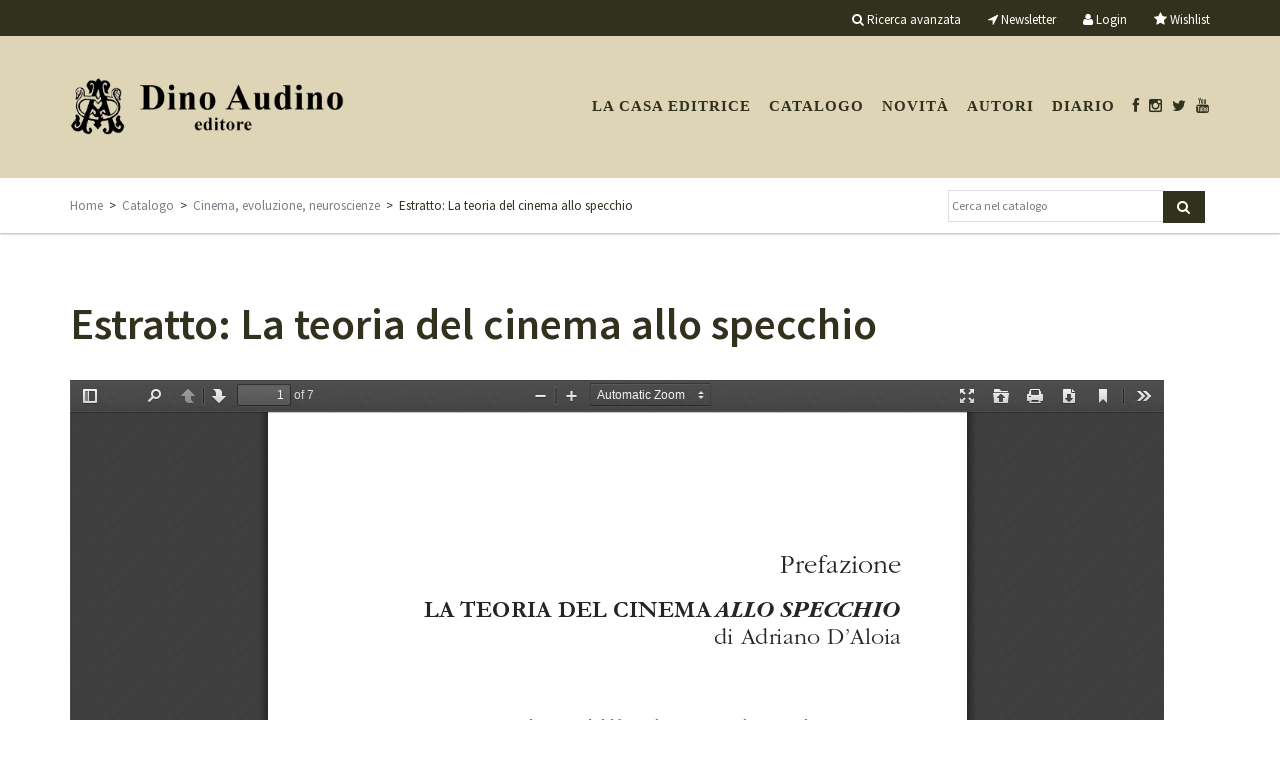

--- FILE ---
content_type: text/html; charset=UTF-8
request_url: https://www.audinoeditore.it/getfile/VTJGc2RHVmtYMThmbXEyN2lGV2Z2WFpnU3BlelNCMHJWYWxIWjNhOVhjcz0=/download.pdf
body_size: 86175
content:
%PDF-1.4
%����
13 0 obj
<<
/Type /Encoding
/BaseEncoding /WinAnsiEncoding
/Differences [19 /Lslash /lslash /minus /fraction /breve /caron /dotlessi /dotaccent /hungarumlaut /ogonek /ring /fi /fl]
>>
endobj
15 0 obj
<<
/Filter /FlateDecode
/Length 11556
/Subtype /Type1C
>>
stream
H�\�{TW���jD�(���,��� jr�Q������PW��
�
IL@� !/b��� <�^"�%�*�-j�V���ڣ���iOW׳go�q{v���?��q�9�{���w������ � ���۷l�MZ�lyv�T������tf��H`~p`���Ls�W��p�n.�wra�6!��;U*���x��.�\�F�|fN��IsĂ��Rq�B�M�+�ˤ��Rq^�@�R\,���B +��c�u[z��A��lv���u������<qI���@�ϊ�FIvi�T�],H����sł�_�9�����  �` 	��pPJ ��)J�� � � �< _q�7�6L���x��� ����ۑ���Aڠ�98�
^�>�`�+�7�;"��}��e�=�=��,�;��y0�yw��_<w�܉��y�<qDv�w���&�[���?�w,�_� J�3�'�O�-���^�K�"zI9,HL�j"�����w/r/z�]���	K������-#�]�ƾ^>W?7�����	1	�~�0�2me���BVe�X�bu�j���?��Va����s�e�u��pR�����pZD�"�--ŊV�֊R|��ռ8����@D��=;�.e�TR��mT��jX���B/��)iwXOQX p{u�G��%��V��������|��w	�}ɁqЄ^8wj����ݗ.aC��~����'�?��.0s^��f4I�ׯ;!j�b�33MLxȀCm����\5V}�Y��o����5��jf��RD��륽nH,ea},�c�=t�����Δvg�+3s��/0|֎n���`a�Xؼ_`|إ�x��2~�6,�9��KQ�K��`��A�Et�����5�l���zk]��RC�
���ڪQ���N��,g��8�Ur�&����4�&�	��f��KcN�����}�ݭ�7�;z���k�V�NH�����%j�E��ʲb^��r���[�lˏOo߼EX�'[i��t�l'=��ǫ0E~m�^k��8�.�����l:�W��Y�tkyG�y��jSW(MF^V�!�|]������PI;�mn�S_i�Iˬ�FN1@*�+<��{����]{Je�I/���l	��!�O���|x��֫:���rb���:�H�(W[;M}��#���J�X^U!'�[� ��ԏ��䜃���41�{x�M1O��0��)��2[�V�I����ML�Ů����n�1�d7j>)3V�YEy���B���O�����<��?K~Lf�9���՟�kp��l2�-����n3�L*�l�Ů���d1a��n}��������Ձ[<���{�_��y��/;́ƀ����>�I�XI��S��LѤ�w�kSՕ���ˉ��j�Tk4��yx�JYE�ðN��	�LǪ�̈́�s�v��TKH�cխ�u��)ɰ�l���u����M�u&Lލ5\��V�ώ �1�������7���&ff0��|f��9�Y�B��ңʮ���ܖ��3������� �zF�����Y_ ]E��xB��rGH�~��O��g�`��8U���Y�H*�%���/��Nb���qlPK��b��N+e%<!lӸ����t.�F�n�Ե&�U����㝁�韄g'9�q�����~��X��o����ĝOw���̲�L�g��3�0��f�4����a��{vOF3ٲ���l�y�2��SU�u3�?��φUɖ��tꨥ�6�d5�M����QZs�A��)���費��..��8<��VSM����Z����Tk�:v�����Noב%!�m�7H�0�<����=�	\;��$f�������!\ý=26�{?��-���"jt��*�@�i]礈k=W����g$��0�;7��{��k6V�����r����'�%aX���t���O_a<�f���5�pbJ�0�5�B����/|�O�b�6l����*qO�-W(1���t�u;1�tj�|Y����w�Gʸz�Ψc���pzv�r����#_�K^�V��`)+�7���ԙ�q�H�iY:C�)��s�\�Yu�����NWݲ�ED��XJ$�s���$9��p�!H�pGD�� X�����vU��v��Nw�M�0��j��eg�|:_�����<���y�����*o@�J�_�K�k��n��=:?:�.�ݝ�~���T^C���'fb��p���V;N�r���I���UX(��xK��@�Jc�&J���^��*$�O�����秬 >�n�EH��0�֬S�*�>_8�Q�4�,IB�t;���&��坴INh�\a��j�I���.��o�tDPJ�(�WfVg�P!����u79�w�b ��)��a����X��Ŋ5�:�`kJ�JU��ΊbI��ހi\$M�������c�k��i�R
�Ò����VaRih��ԅ�)0�p�i���pd��Kl�h*������E�ՖZҋ���Fx�<g��a{R�LM �ur"��R�7?I�K�6�����5s��M|�n��`�Cȅo� ��XnI��RBh��2Jd=Z���;+K ��J��j��r��J�4g����E�z�[06����v>M5�\��kU�Q���9�ω.��?"4�vҊ7r��H��O,J+7�5JLZbpe�Vl��YI�~
8�N2��>��mRj�r�I_��������/`��w�p��w���2"��D���(~�s���i�|{������d�Z�%�We��󈂲ҬL���9��ē��Q�L`��� 
�nW>w+ccNeA�I�U��V����07��)'B���؍���]�l�5�M7*4�$��݋ˋ��DAI�<9J;��Ns:�á{1W>6N��0�1�w�,���3����ʻ9�������8��jv�֒��ࢮN�?���6ZOh��|���p����>����ԅO�j��?fbKsW���o�����tR���>%^�4��2��A|�ޔԂ ;��M	��0�e�ܓ��_��h��7�	�W\�L�LD��GS��R��~~�g��і6��'?��<}#V��PKY�=h�i����!��=v�\ߙY��'_���hZR/����D�xoi��f SMW��6�I�#�E�
LC������
�:`-\�QA>�)1pL�2:� Ž�5��Ǳv�K*���rU��^�F>�C	2<<�lw[\L�Yu�vb���Q2�6�\i�i��M_0i�k��eI2y��WW�e�m��ö0z�ݍfOc-��8j�:��> �K��r�:q�Yn��4�5��3`�
+J;�Pbp[)�b���l���P}�ڟ �s�y~h^ ��w٤;�uV��ip��������%O��z.���ȕk�?V�Z�@*����&s��ִ-f��Τ���"}-���&<MN?>�=�es!a�)���|���ɣ��Œ
PR�m��ӹG�����c.���s�%���CiXnuv�q�����,�<��(�~j$���tE(�"�韏�NG'�ư�[��39;<�8��]����������Ó��!)����D��@kN(�U�J|����# w����\��n&�J'�n�ڝH�)�����s�e���m��]�CUG�U��j���w/.��O�n͂��O�þ�|��5b|۪�J<�5+
u6���|@�'���f����x��D��K�ﲿd�l)۔��޳�n�QU`�B���04� �.�a�1�w�o��ûϚU]�K�XÔ2��V���$C��<����X�ΰF�K�.!�J�F�;�*XX��e�ک�#��/�oF�ǣ8�.� �_���r:1�ѦUhOh�ć�Lk��G-ߡ����6v���DP����:�U���4�d��a�Pa�#�ԩ��j�Q_��Lb��eX�x��|Ŀ@u@��������U�#-�#M.���������rR^���b;���~&�0� �Qs>�\Z�&s㌾�	��[s2�5 \�K^	��>	Y#z�)���휁��s1�F��.W����g�\q� �5���C[����~[�����N3��6�x����@8��e�S�.���VS�_Ϋ<���B#�AEQ���͌:��JU���Pn�p,�`�a	$�1�qc'>��c<�Ǟ�=�9�s��d�B�@�n�*�+uӕ�*|SM���J��Q��߼y�~��~���Z�F�j��l�0,P;�RU��������h�_�;��6�<�F3_^�M��Cf�du7	B���i; �Uc��X����A6K�Ne��/�Ք����yF"),�RDi)]Z�)�9��򒶤?2�1}d�J�xO�9e��P=�M̟���tF��fꞙ������t#�!�2)��
����	���`�k]�H�i���sUY_m�磷.����ܧ_� ����<U�!��P�9��E�'�B��B�g���A0S���."D�'�s������%C�TucE��E�O�Gs�d�	����i�g���B�����#M���F'�	�ͽ����FVH����Ri��;^��qW@DT�NIߛt�4��!2�均laBq����]��߾�9��[ �����)7��0y�\Vmʯ�rh�EL�SP �x+��z�^W'ݾ�	�󕤙���a(��K�����^�N����<��N��T�a��������*x%�7R�ؠ]�#�(���J)��'�)�lY���H�ǂ;�������B_�����h �02�% :�=�Kb�"U�� Ɖh��Å8O�=$���os�d⤢ ���;Ҋ�<�T��7�{�7r�����g!sڝ�i��3Q��/�u�;���|(��RE\�] �UIK'�N.R�#L���K7}!$�Ѩ���
=]^�/G���!s�4�/�����7m��-����Çj�C�R����bXw���b��\,o�W�?�?$�Wﮱl<���~`C�*|u���`����l4���m����g����pckr�*� �W�����@��^��TNup���O�ü�ቁ:�'�3i����77+��t��c����wk�����Yo֟�8��`�/��g�ly��al�����ea�4a��f4ϯ�#=���H�q��84�5�ש�N�Ea{�]�&��Zn�pF���pn�ah�4j�|϶�s��餮�K��1���Z���%,��9��lV�@�)��?�g�t�`F-/����G]�ܾ6�}�?���rlM����m:���r`S�
� �C"f�aK��)�(*�D"N9}�"��zT<��/�?�9�z����%\oj�_+�B@����#��Y3�\hm�du\�蓛��?�]�K�w�h��.�����͓G�#���/��[p�Vv���(-��ZW兽A���調�?j��G���ߗ_��X�w1뛅���r��ϟ��Zmw����4`f�IT^��z����{�n���M�+���֣M'��}�./���^��g�e�	W�Ec��8�Z�V_�/͊&>?Q��?��|��9�GK�@N��0r(W�,]V��+İ�l��ЌN^���,���h ��@�sV�j�wTr\�NYg�Fm�Y��E�뽜�b\.�8.��`<�݅��^���|�72����0q�l�����!�����q�1&��cxP�/p���()�l+�w���ս���Ni�?Tmbv�9Jh�?s�0*�� C��&�UWY���x�?.�N`0І���� ��5����jD ����B����I�ۦ{�rI	g��7P��7H+��c�~��1�ᧈ��tynL)������U�&�nBP��\�����Y �JL�)ޙL
b"�#	V��CN���z}��{�l0�n�T[���	���t�m�.�����>��yR���4�R8C|���8��%_�9ڞL�Q!����/&P�TV�UU��ɶHSv��:X}et[��jb��K��ZX:�NW_*Χ�W��B��9���B �F�����X�d��6�?�g#}�3"�Ns�H3����h]n��.U��ݱ�J��7(���)fsY=vb��J��1p4Ʊ��@B���"�R9�n��h�%�&�^�2YZo��7ybXT+�ᷧe��n� >����]xNqy�"B6VZ0ñ�Ztd�H�&��B]�J�/ʫ5���
�ږ���Z؝�wZ�a(�&!m3)t ���m`�[�-˒����+��+i��^�dɖl�`��C��&45m�IÏ�IfH�6�����������;{�9�w�����C�~����Bq7�+��Y�@�+�w>�L.\/�VG�#�()D�����vl@���%��n���\j�Fi��,�Uh3~F�#�!�
1G8@�,��ö7�ed�������L�'�E4��V�L��0�(+����Φ#J�jK���4X����d�+�
ؽ#L0�l�z�Xlt:0��ѝ�B�]���!M�5П
�3�8��{;f;��8��{u�	{��ڊt���'ĕO2֨\������GϠ=�΍M^{����� n�Ґ���������[�d�]�҂[ms���JN�
4��^6���mv;E�8/(�Z�`u_��OJgt�-,Xkګ{�#�v�a_ �yaQ^��ps.O�v
���4,o���c}��fr��2P).�`iZG����1��:m�rY��b����m�<Td$Wˮ�w	�@+�~����f���L�
m~G.@�l7���;��ԟ���{�P\!UQVU�-��m,y�eh���ʣ�����3�楁���^�b"=��80RZ��TI��|�Q`���8lC���1S�R������J<Y��]T>#Y̗����Z-ECEk���D[���H$>�i����'��.�	��� v��⚸d�6ڷT������������ލ;B����
'��Ύ������&��$D&Y�˨`���W��wv����n��0�/8��� ���ޡʋ���5r�u���5�lS?���N7�v�~����Z�~uP�[t�dc[b����tV��'���%w���2T�p������Xh��5�;�J��[���[x�R�5�ڝzJ	X�f��VЛ�q@�<�`�|�]�A���E�nx V[�!�ў�J�V�#(����3�p2Fr�M�H��5�tG�X���QAuʕ�U���1�����ϊߔ��� �m��G�")�xP���|!2qØJ��H[-v;hW�0ԑb��/�u-smn&33�ɻ1�k�d�����g�kc��'o��KeE�T����F�¹h�j�4�v�����<^׵!.�X,C������U8:l�r�� ��{�<��r��Z�UpN��j�o֒��L ��:��q�p������/n|�$~8�3��+3j�AAT�o<��ib���0��]�oB?�3g����;�v�����I����{�;���y���g�%�h0иk���Q9t�&�L8�rS�=�� <�[�H�Ov'aX��j�IC��VAV�նtqU�$���a�R>�8N���P�:<�YZ�v��������=1`���������;��Co(�Z`k>Ɏ2
���R9���&b ����Ĕ���r�f�ߥ'=x�ύs��q��^�%��X����,Qu_�$����{&[��K�m�s��n�uS���Mrˆ;`�U�m$7��W��$�¼Ia���+a�?%XO�,�E9@�@�����I�S�4�
�=�^��'�D[�ѷ�*r�Q?��֓�2i_�/�{�<̇����z����e��ę�D�3��}<��y.�p���#2̠��ı�W�,��-�����;[Ny�J��j�����TT�}�m��|k�7n��y��g���j��W`fd��Q�l	Q����d�ߒ�	%�M_!��籅�J���w��a�K6�L��@639C���)0��8�F�۞�M����`��H������2���fx����S[}�ɽ���ޖ���hk�5��)�t�����N��VZ��HP�BR�k����=e �_=E6�����/_66�ʦuiUg�Z��h�8���c���R��q�?U��e?׶�4�=+6F���{81;��Wf�]��p���R�Xr4�Kvv�ժ�PW�xE��z��S��O�&��=����HXk��}���Hh�.���2[��rs�R���F��hHg5P\��Rgw{!��࿴�il�ǳ1�k��Q��f�ԖC�"DQ��	I��8`N��������������ι������O(؆RhMRՉ��V�RQ��@Ҽ[MTu֑Ҫ_ZK�4��=���y��^���P��"�\��p�Y3��=�'B� �r=�M����K�r�|�%D��=˗j�����Qv����U������l-_[a��u׶�V[�3g���C�?W�a���Dce���oB�-��j˗��V�?�0:�35������|�f�έ��u��Ǿp+���Z� О������Y߻�(m6[��&���ci<��pxr17�h��g&�H���O���v7f}�W������Җ���/ό�m��;p����5�O�ޞ|��{v�u�ڶoG��Y1 �m:�>x���]x?���nY��yݢ�gt�zW֦`�ú�e��\������"��"��)�$�>}��� ������g�����	<�iy����".l�/=����g�薦��T86�A��w"�����$v����'v����w�(=�)��k����l��hdC|H0VdA�ہ-���l��1}���ݪ��������FqA��c:�q��2WC����r����]�G��r�c��ݏ`���ޖv;ЪM�+o���ѭ����F�un"0�
�#�l_�?p
�O��C-�&������>c��.�]-�T�Iӥ_�f+N]���]	/���:����p��.�¥����I ��<�ǒ޳R\��Vp�x�܊���j;�7������l�u����m;��WL�0O�I���k�c�C�9c*��*[!F�����dN"�ufg�/Eѷ-R@�2>��������+��H3Ӓ`�f���8
��q;=��qY�F5T(�<������ߜ5�x��fL����a�������z���yҕ��KāWq���j�����Cg��;�A��0
-q1k��L1<�Lq�兔�]��'������Soű(s���[�'
���`�H��V)�q^Eeo�� ��U��e���3&��<4U��M�j( Lē��鴚���H��@����	O�S�3~�3~���-�\hS����3�Zr4uyJZ��\U?��F.Gz�S��^��t�c��=Q�2&n���HE	��6hՇ�9eL����J�nb,25]^4�ɨJƢ���'�,�f�.��tP]�ݥ? ����쓣Z�S5*H��v��Lp�h��)�Í���.S��,���m�	��t��܈���~<|	���Dݞv��n-�����s���+ w���M�B��]����"]7%�d08���7T-��{x���$���O�[,�eWLC#��������X�0���X*��`OH�8w��q��5����m7J�����?�j\X��(�f�G3d�Sg��C��nCV��(��eiP�r���O�b��g^�/�C��
�Bl�j��#z[�Lfp$ǫ��;�.�U.�#P�K*`��l��5�MD��)1�ƃ��y���Ly|�7�)��������7ѥ�8QC�8��v�]��r��;��Z���G���XP�p��t,R远�_��)Z�R	�8ռ!�ZO��^���9��H7��N�0�0�+ayө{�ŏ*J����Bb$����O�gnk��Jt��[�"�âL�'*�&�@8�M���pї��j#��&�>���'��u�h�� * �2g�L>��3�,�������6g����@���6�59��!��'�g�t퍊��OmT��Ţ���s�����X�T���U{J���	�l~�X���j�+e���x��vڐ�7�O��9W�#��b�:wA3�)Ɣџxx!�Y�ޱ=�Et����],�
,0�.��O���^���Jy'I9Q�J(�CE�cJHV��WF�h*կŀ�h�0�z%���Nx�|}9� I���̮�L�?2�F&-��g�_U�N��aӍ9�4��c��m�|�� �6�B��ˮ��C�1�󙅧�>_7��/�=x	{���%����X�N��#��`[{O�RQ<Q,&�5e%��1�?)���8�(̲L|ሐ	��(*�b�V�hjBԀ)�M*ۤ��hZ6�&i�������6����>��l�M��H��!��&����I�`Bj�
g�zgW1�?,����9w�g�s�9Q�Hg����댍-�k�f�η��������}<�Box=M���zy���|Z+�@O�f�_�E�z<�a]H0O�_�\[��[^�ȕ�UT��*Af [���<C>��G���������w"N{qd$�'�N]x��2�6ZLF��ƶL�V͙ڪ}��#D��p�|�r���j޾�!_��A��_��	g��[�b�˖�R<��d��v��56�����$�!I�w�����6�y���~(��������Z��S�+h%���Ж���ǲ�Q��::[[=�':fOc�
B[��x�,@�f�Z`~���ڎ�L���`�����18��P� D�o��>-x�+Đ4!eɄ=j��8XZ)݊y}�'Qb	b��7L�.��r9��y��h�T<n�%��%g�
�Q�$��<���΄��X-�yx���9�Ն]�HT�j�zߞ�, ����	v��)K���$U�&�I! x<>��MN�r��hO�L�@�Ǩ&ÑWY&�����+�R����l7�f�69��YX�X�^�3(�'����c�@G�3�@M���=J����Z'��tI{Q�����Ŀ�@��}q�̜���.���.��9��c>s����5�CL�C��~W�E^"<���Q�-q2�_��<׏
ITkq'����0[���R�TTb֯b萗D2�����U��s�ƀ����[���疲3߂i~B�̳r5���R��frV���Ӱ2�:�Y�Z�B~hZ+ߍ�*xUD/����p�R�T)�*[��Ҷ�n&<M(�+[��aKa;<%
��+;�b�TCՏ|�H���S���<�ܡh���|r~��f��:J���H=�����.�~�������"��|{B��}�@��8u����çr��_�D&��!�/h:�}A�#X�Y����Btx.�Z�z�Z�h>��:|I���۸ �U�6d��
}AC��&�1��aE��t�|�X�E�!� ���
endstream
endobj
14 0 obj
<<
/Type /FontDescriptor
/Ascent 706
/CapHeight 623
/Descent -229
/Flags 34
/FontBBox [-156 -250 1066 842]
/FontName /PKGBMJ+Garamond-Light
/ItalicAngle 0
/StemV 69
/XHeight 439
/StemH 20
/CharSet (/iacute/oacute/emdash/adieresis/plus/space/hyphen/P/r/e/f/a/z/i/o/n/c/u/A/d/D/quoteright/l/T/g/C/Egrave/grave/E/v/t/p/comma/h/q/s/b/m/period/endash/V/one/four/seven/R/B/F/two/zero/copyright/M/nine/eight/six/w/colon/y/S/O/x/U/G/X/K/k/three/five/I/L/Z/N/H/parenleft/egrave/agrave/parenright/guillemotleft/bracketleft/bracketright/guillemotright/Q/ugrave/semicolon/quotedblleft/quotedblright/question/ograve/eacute/acute/W/edieresis/dieresis/ellipsis/Y/slash/igrave/dotlessi/J/quoteleft/j/asterisk/quotesingle/aacute/udieresis/ampersand/bullet/acircumflex/circumflex/Eacute/exclam/idieresis/odieresis/equal/underscore/uacute/percent/ntilde/tilde/ocircumflex/zcaron/caron/scaron/fi/ccedilla/cedilla)
/FontFile3 15 0 R
>>
endobj
12 0 obj
<<
/Type /Font
/Subtype /Type1
/FirstChar 1
/LastChar 252
/Widths [320 320 320 320 320 320 320 320 320 320 320 320 320 320 320 320 320 320 0 0 0 0 0 420 260 0 0 0 0 560 0 320 220 0 0 0 760 700 200 360 360 340 560 260 320 260 400 500 500 500 500 500 500 500 500 500 500 260 260 0 560 0 300 0 640 640 620 740 560 520 740 740 320 320 660 480 800 700 780 560 780 580 480 580 700 640 920 640 660 600 240 0 240 0 500 360 480 560 460 560 500 300 520 560 260 220 540 260 820 560 560 580 560 340 400 280 560 500 780 520 500 460 0 0 0 0 620 0 620 0 0 0 1000 0 0 420 0 0 0 0 620 0 620 620 220 220 380 380 620 500 1000 420 0 400 0 0 620 460 0 320 0 0 0 0 0 0 0 400 760 0 260 0 320 0 0 0 0 0 0 360 0 0 0 320 0 0 260 0 0 0 0 0 0 0 0 0 0 0 0 560 560 0 0 0 0 0 0 0 0 0 0 0 0 0 0 0 0 0 0 0 0 0 0 480 480 480 0 480 0 0 460 500 500 0 500 260 260 0 260 0 560 560 560 560 0 560 0 0 560 560 0 560]
/Encoding 13 0 R
/BaseFont /PKGBMJ+Garamond-Light
/FontDescriptor 14 0 R
>>
endobj
18 0 obj
<<
/Filter /FlateDecode
/Length 11256
/Subtype /Type1C
>>
stream
H�lSiTS�=���*�R�<7ZQ+��Z;h�>Z��ZAB�I �@�̗���aP�̣�Ѕ⼨O�U�UZ��϶��}�'z]�Ů����~�o���ic 0 `�9n�?6�E���y������}�X�X���2��O��B�B�W������?��c�\��|`X]OL~�J��+\���P�޻o/~����O���JI�B+Kϗ���JIF�P�V*��R��D^�G��&��W�0[!�sY�~�\�!T���<�<W���������|�X*LTH2��a��~8��60o`
L �Ӏ��a`-�� �b T �b@�   z�2 ����`�� �0���  ���C��lh
x�JfM�N��9�8�̚��]��qo������ioM�tvz/uFڌ�W�o�x��̪�����'���|=7tn�gaw�;gxp��pf�b�eh���0A�p�j��}c���yO">�x>ߵ��@�0h��7�F##�\l��G�ѡ����%3�$/�r�K_���f�BD�E�D���D�6�v�����xL����}���w���o�A�����	?X�ؿ�bkV%�`��I��\��h���SP���@s��XZ�WP�������
yՇQ���'��a�ַ���K^�������=���u���'[��Z�
�[����A��.7�X�(s�C9�5���iD��R���:��|8��aİ���#YPz�R�9�Wc���������Z����m���f�����A����B5�s� �_�wQQ�T��=m�:i
��o<!�V�N)HۗO�'m.�(`��+��Õ�<DIk��SP�mi<�P]JHMl3�"�0�F{X�o��U��;K��FYNJ�).ܧ.#J���qF�I�(��js�`_O��a�Ǭ`���k�Д�,tm1?ۖۨ8��8��Q�)���'��c��˵�k��j�u����`�2>sG
����L�^���x��:���j��U�Z3񷈧C�_D�t�Gץ�ʹG3jw�Lp2�<n�4��MW�ՑjR��-��X����e���	.�~��p���m�];���:�N㬶�~���Nb(j�5�,��:���$����r������#�R�B!;�R5@���	\��RU"��OJ�,�T��1�(��1�f��(�om&-6�n����k��Vܩ0 �ʑ��
B[�&���W�������E߳P�q��P��Ty��C�� Ϣ��y1Ľ�v����[��	��F�?f;L\��`1�`#�T����c���7��7\�3!����9�Zo�����|�=�����6o�%xC�olCsPε�Y�f��|��v[�[���:�� c%ۊc�{�B�LjC�q�ucv��M��a�k�F-�#���qU��0	GC�a��I9��y�2d>C���E8��n����E^uW��K��eT_��va��	Zv��P���ǣ��W\�\���V�%{��:�`�ug��}]��[����)����vA�f�jͪ�2�����ON?Mw���1��F;���h�i�Uz#�"���
x���4��UM��mt�?ޏ>>��kz��,�I�Uڌ�r\O魰���w��n�'�\Q��[Do�h�L����~��s	+�g}��B��n�۴�sk�����0�Ii��/�W��S���SO�h�bO�e��˳�^���7o�qMG�X>%J�s�,�F+a��^�2h��5$g[����Xz]�ޤ�U�]-�gġL'Ǘ�{�MS5�f�%&����,�Ϸ<_Z�6�t%a��4pum�����+���/Sk��2�[I����f����NK��(9h:�8B�{��JBeV9��[�����`Vx��+�u4�Ģ��B�>��I~A#sch�7�{�f��ކ���2��S�Q�����6�5%:��E:�a���r�,�JۍGŭY��M_Q�.�M�h�&���r���=�i�ͺ��Kǹ?�����+:`��͎dA	G��8��M�堠���^��M�g4BH��u3���v3�i2I�P7 C8B8jL
��|Ȳ!�$ۺOKZ�j��dK�eɲl��6�`��3ኁp�3-�d��z��'��2�2�wf�������� ��S��K�����2�E�f�R��٫�-�e�mU���-y�9��rBn�Inp/�͐��`
@�z0����.ê�z���6��X�����?����;d�EY���i������{������xM{}��N\��Q�Ĕ�Q��j5�!v�vzB>�E�S��[�Cj��f�{"��"|*�HW������tm��,�^a;�g��T��Ѧ1���`Q#߽ٟ�n�2o÷ɤ�#���)�ޑr9��du����zO���g��C���'N!�~؅���WￌtE:�����5���+�����k�u9�E��H�r��O���\�ftњ���ǎ?�Bʗ�A��M���~\�ο�Ml&�����q0�(�
cǘ��G��Ov�=�}�H����_qi�tn
��}q�w��=uq����z�mP;:y�]���S�g:��#�'���g��M��/Z�/�?s+7M!��
2���ֺx�i
x�\�?�����Ǳ�I�}z�Ƈ<�p�������-�5��Jk`�6@�l�?.���0� ���L1L/Z��'�N�(,r=��-���͙�HoE����w{KPE�U_�k��r�Z�Z���h�l�w�i/ޕ>w�j)���jҮ������`jx�G+X�|1�i�5RIɪ��IMȡ+�:��E��J&��Et;��+�ȚP�Äo�x�~�Mc�f�ɠ�ڰ�_O0�<EA�Qbrh	b���y[aj]><�O��X0���0����.[�z�gG�<��(���8��9�o?��gȣ�0��A�����K�H`+����D>���O�e2:��ǣD�,Et�r��^�H�(L�J�DkP�*Bd �N+F30�G����rI\=d={�����6o/�7�sf����1Jp�ש���*�v!�n�Y��mʹ�CKV�E<�<��>�~灟��ǫٯ�Qu$���r/so�u�\l��y�K���}���v~zA{	=v��#5di��F��k��
ә�j�c����7P.e�7@ J�,;�F)n]&�;�0�"~�
V���q��F(�߁4��آ0Wh%�ܩBZ�����>��<E�v�J�^~��7��+'LE������E�>)-��*R�r�&�Ӡ���h�*љ��z|�A�i�ۢn]��3�����Ҧ�,�\.e�2l�s��TT�a��v{�IQ%i���|0 F��
�2�p�]�E���6D�k(���|�� �Rc	�z��l�2�T֕�L�EP,��A���V[�"7R�@g(,vM�$ރ0�BbBb-HjCq�	<� K&��Ci,��(��iD� �F���B釹���)ot$�t37��h��f�ͨ��D;�سQ��d�����"M�&&����];� J�>L��,<a�~�f\eӨ3m���(����D�v1�k�mFX`}��z-�	� ܾ AF�	����xLI����P�TC��n(/]�E�ˌM�\��A7&AO�浅IU@�Z��T9DR�\�LN�m��׼�aĕ��	zct K��7����SG�y@��;���K3^$TE�)�����Q�������?�{�{y��ҫ9X��;��h �V~,	���G=��1�f<����'J�R�4e�Y��i�v?�w9l
Dg�Í.~�Ra�V$�����
���=�/� OF o����'���vKT�L:�ʔ��a�����M~�AΡPalA�nrB��1x(\�N2�t�SM��!��-��b�=�� �6��#4���s�"d���AH�IH5$��l$���p�
yÔ�E�v>}���L�8�ըp����|�k*g|�p!����Бd}�O�_�3�=Uӂ�pE���uu��:X��mm����� �Xc�7�W��$j}�B��pw*�Tȷ�����s��K���� ��z�<�P	g	2�4�:�#�<��|�ş���>���RG�YG��F"�h�w���|H@K�s���
��%0���a�_�/��Ĺ�����j��f5h��v
�&@Ki��p9���AK8��ٲlY�e�ҮvW��,ɇ|���	P ���xB�$�)̤�ia�4o;O��ɖ��L����{�����~x�E�~!�ȷ�)��%[�U�_j�Gge�g�@Ө�/�(腿� %�o"��K�=~�C��OM��5mCfw�O��<�7������v�������^o3���,۷���U9�o3'P����#�}�`+�$�4��2��C_���$�qo�D�5Ⱥ�(�<ӳp�jp	�rč��Z|K0��.��u�A���S.�����֭N��4l�+LlS��	')6ť�~f��Gp�G7�Җ��X��F����ۖ���tY8J�=��ޜP�.m�o/��U�jbO��#��w��7��ꁸƓ���#�`8�4�f6��[(�u��i�uR�;}�VP,��p��> ��k�8�j����K�FڢivG"	F�5�صb��M��7��-[g��YS�X1t�v��kg{�^��2sCm�*�j�?��I�$y|t�1A��x��'.�b,�}�ɉXL��b�?��he�T9SNW0*V���_jk@c:�6��/�U�r�y�,��7�Z�4m�\9X�@W��p+|	��б������� ��l�)�	89X�����M�ˊ��k�O�;����#��g��{���;:���㜶/�0��ۏ����>�)�K���`?�^�:y������e\#�7�1D��7���0u�� ��(����ؕ+Mkw��{��y`�k#���2,��V�>j�b�-�K��v^�|�����wp�
J�����,/ؼ���������E}�vYd,m*Ӫ:���p�6)uR�]��G��}	!Fz�'����>2����޷ޢ�ᾡ$� �NjU?��W�����t�{�R�'g֗>W�']{x]�
�w������>9s�w�`ѹ��i��LKS��Z܋��v�S�az/�O����i`�G���h�Y[a��. ��
>^;t��+�]�X����p�fڢ~2�Tz�	���x��lw�2{�����^������=�����V��[
��K���]��R�Ye��x?G</�^�y�Q6�Mn�����X�s)H�!��xþuo	�+Im��r���I6z���P�]t��:�6R;|�i� O�����W��<|��˽�vU���]�J�D�GC\�ϑ2g6T~��UV�#�%9���I��Z\�@��y��@�q^^�!���f�٭�l��R��y$�'1W0n3e򰂀���QO���J1�a�:p���<!��&[��Q�����m��H۬u��G�L��f���M�Pο����[ј4(D,m�zF��g�P�=�QO+[���mu�:آ�Ӹ�ț�#�^3�!�oh�`0r"0@��2`�=���k後�a3���c�.O�O�"O�ǯ��+�]o���{+0�W�:G�>�Dw��t`�W����
%��n&�/8�V�γi�B�TD	!���)pGd��}�����~��)�KQ�+��юnb��J��ލu�1?kRь��T�������q$�Ѕ9XW�@x�~����6�%����W1tS˪�Z��:���R�|��⪊�	���*~ �������LU�Pu�dԨZ=�:��i�h�Z��b��,�� 
�W��p-���@���n6P�q[�.���p9<�/�9ưT�������eL	jK5[=��L[�����]�5L�]��	�`��d���8 t9���7�n�m
�qe���Y�C�cG��G���H�u��5��5�ԡ�o�N�L��8�Ê��|�øa[=^[S�ӓp%\�	<�ك�]a�c���T��,b
�#�*��h%��n�"��)d����wa�B�n��Ў�>�����(�;Y��� 3H>��J��Z��m3�ޡ��� s�����4aN��*��ml�l�0�DNwI�u��`|u�ք���n�
9X��`=�/�pg�Z��Xw(62[=�H{3��N	 !D7�����ʦFR66�� G�O��r1%^���PȇGk�f2���(×)�z��ٛl������Q�M���E�Œt<}��4\������R]�1N���/�e���y��!L�f��v��2��.�phSL����@ l�k���lK�,�d���n��C���� �6Nl�6`�i!�IB�a���2�]�?��?�ϻ���~���Y4*���$��c�,�Ų̶�/�c`EV09��Uj	[�*O��h-VC[��NG=�<�n��`2�Q�'�%*���K9����(�?�_��OOx��م�*ʭ�ؖ��J�?;z�;���SSp5D��@���ɴ)*�����P3p����o�H��ZG)q��S�uV��c����|���0��b��@��P*�!��+��@F޶uIX���u.�s�8>9�0�l��儗�8
O���S��"�KB���F�
�n�&������7��b�'d �t~eԒ$MӠ<����T��,)%ԥ���Xa�d���5Y�O9T韏�SrA�N�2�N0��=cg6"��lE{�|�t
8����Ct��'�3��c�f��G����$�v9�I������Ʈ�-���5��0��ހ�6��x�{#��"T���)�q0���j��۱9���Pұ[�䦤Yk��_�l��|u�*�-�ț�N������Z��ZG�
��'bLEڬn�{i���Lr7כQ3e�Q$UK�Q�2��$z��L��=���j4bJ��`�!�{Y^��
w������+rk���)<:���
"+�c���F̣�04���sq�/�P䇿G玶�`7sx|�ݴc"���7����l	4�P3m�q!)p��ӌ�Xbޥx�JK�S�"\yXOP",P�KJ�����ʏ��X�s���rU��bطA�]cv ߬�8�:3n��M�MBS`�
��k�;�ֱ��h���s>��Z���`�G�v�|~��Y�7�I�l��rB/Q��f�[�WU��v�ί�r����<l �
0��R|���of�w���9��QA�a���r�7���׾�Y�<f���ي�?���c��|�E�TRX��fuH:��A)��j;�nޛ�����ަή1�)��k_�֥x:���m%���>,:��ۋ����ኾ�6ps��H�̸ި7�?�(�9ٛ�����'����τғ��}�DT�D�\�{*н����c�E�z�Zb�D�Y�l�o3�Ÿ���'=�&�5(2Z:km�v�W-LzZ��a����q#�r� �~ �2]�I�	Y� �k!V�ǈ�1�����<�p� �p�1_o��M��6�Is*�eh�N	Ե�Z%�1����\dI����¹�������c vg���߃D#V攢efY���t�W��5�uR����8�(�jH��ev�\���}�n?�ԋsN��E@��ʨFu�\S�ubv�J]��q�#ġy��GRT�S*�W"��V�v��F����t?�1˘o���q"�R\��KdՈ���������l��_���k�qf3��j��s���AM���4�fa�*�4g���#� 0�$�SD3��K��������G"w��L�ik䣇X�R�dkU�B��Z����e�Ue�rP�.��s}i�f�\
�������gW�vq�\�$�f���A�HR:��e�/���J�T��V�W�B�Q��X��4�*̧�$7�-��>������f���C,䕔�	3�%�0���(7�z���1ϖ p%�,��렼e�`���9�q$�����`ܸ�c�(q���@�<~f��A<���|kK]k�ӭ���ԒN��J�4�f+��|�/�l�z��H���J|;ȧ�$Q�ʃ&{�N����AAt^��0{�XeR�Z���a���DSA�U!S]e��@��i�l䆠�����X�Q#��j���]���2�"Zb�F/�����7�4<�:�D�1��fw�f���������'J�)���'E������^��M�lBb��1UV���f���p����8?����F���!�E8!$Ɵ�a��o���hX�p!3��E��S��ҕ��s��h1@�9�uVoVV�4�:9W�a>�#�u�,`����a+h����	�ݑ�;Q��Y]^�����2n�<�8�*�N�f��2�;}��N
���%�PB��r���,:��JZ]ֽ+i�K�e˲%��P�ac�-�4�Lz����n~�+�/��������}>ZEl�w��z͡L©�'/��Ì��0��a�M�	�Z���:�4x��/�&8�Nm

��)�pS�����n�fO�/�?�����{��45s�>�X��mK��e[�]����[7��o"�Ė��> Y�2�R9���3DjqqS�����^��Yb�����[oTט� ���S���z�E����֊�&M����\v���;ݪ�ӡF���&RB5�w���fs���E�S�*b8���[u6Bb�v�c~��O�f�/fFF���LM�'���yG������N�qW���+ð`*�z��Ϸ���hӠ�c<(Q�F@�$��:$�k�r<{������W��v�K.�e�G0��,X����}��=j�ު�R������w�"�z}/���Y"��<��CN?��2�_����u��������σ�S�����C�#(��9�{I �(�ēb��V1M���03�>�w�\1>�����h�q�,>������Z������?yp��xCmIys����j
���s: ˉz��g�q���)Q�)чw�������BhA�8(�Ic�j�A�.����F���*=F(�m�d�1|�%�B��O�����x��TT�8hw���9{�qv4w6��G�q���'+F$ht�s��K��(YF���p�G�B��N��M��Q�89��LR�h�A�jQ~���)�^������O��2m":�a�����f"	_�$P�T�ɐ�h�:Ќ�&��C��'�.����s��a3�dĥ�Z��e��-��<����>x�F��f U��R�B���ݽ?�����C��d�W2�*4��({����ƜŸR��	xBh�A��dBX��/�**kiA�T�W��l'�v����q�C���r�ſ��"}���k��//�9>.�N&odf�'��3(�	�Oa>���� �Or-Mum9�kV�Z�2�F��N����r;� ȝ��Y��j[L���&�d��&,/�<s���u����I)g۽��;(���_�/oh�E|1�d�ȉ�K��E.�ËpdJ7�I���+�՝z|
��#�U�XQ����YH����W�(��iѵ(������\���
�������F"�3L?�ٴ�x]�Go׃����h&�FC�����$�$7s_}^�6\�>0��a�y"6�OD���+$��j�5�Q�ړ	4zJ�k�ۉ,:Ċ3�ėp�%��C!\�Rq���������r��n���=XH����*%�Au��_�U�f�Q��r�Wr�8�ଫ3��[I��������φh��ł�?�9�Fg!LV�	Sr��D��p������ʀ�Q�C�܍�(zg'm�1>���	7;����z��ͼr4�� �n����B@l��r�E�s`��|^�W�V4�TGc�3یN�t;@�;va���U���TO5h�����^T�y.�QeuR>��ϟ%f/���B�faک���V PU`y��5�A�ar>\��z����|Q,�H^���b$q~d���ǧ�X��F�k��#y1�E�X�y�Z�t�[^Ŕ�2�Y/#�h,�ݿ�؏���d8��H'%i(S(@�E�~׵��
��-c��hh��i:B���Q|8�f�����9g}i��,~e*{��	l��Ƅ)��D��I��Px0��V#m1�:��	�G�]DO(�d:��e�ͤ��R8RS]P�������Ãգ��B�:����������Ӟ��ty����,+�+�Bᕔp�?�����Ͻ�iFט��]V��:	�;��"�L[%{��/�����wD�d8ef���~֊�Xw2����2Z�@_Z�Y�o�]�v���n\7l:��Ñ��]\U����CDEy�Ǫ=�3ó���W��ԩ�0e����3��u�(�oN|{W �G!6&���	A��J�m��V��n��$���V�턪�M�?���i0�㖚:��[�L!�E���z�ah��l�t���u?:�fm�I��ɚ��\�n��a��0�Ppl/�a=��0��dTз+�GA߇������?��g(X#�b"��MLL/�\*_�����q���b��۠T��A�[A�����ހwp(|��p�@�N�_g��[O����V���)�~¥��n�6A��60-��Ю �}�Q�C��W����֖�|�0�&Й�&���W،�01GL1)��3l��n���Ʒ7��y_e��lUa0hn��weS���5�h�ǰj�NXkή=�	��o���x�E�>G��cS�Zt�)���	j0��A��btH�1�mVX��&��nfvM��`9wfg�.d��ۜqU�TB��NϽ�̕НH#'EE��5d����A*�dRw%1�DA Z�z��y�g�.������\���EiI*?�鲦�q���G䜮e���r�	mP��
��o/�<=��H��V�HL����t�"�i*K'����5/Yn)Ƣ|�(5�$	�cVUr5�Sг�<XG�g�GF�W�=0��0#lUǺ#-i)m�굾6*Jz2A���@�.�	�NB�;p��h�Bj�Cޅ����7?!q�M%y%�搸�~�ʨ$�@�����m�(ѻVQԢ�_�#p_�S2E?Z�C���3�֏\���|����S� �5IT
endstream
endobj
17 0 obj
<<
/Type /FontDescriptor
/Ascent 697
/CapHeight 624
/Descent -229
/Flags 98
/FontBBox [-174 -250 1130 834]
/FontName /PKGBMK+Garamond-LightItalic
/ItalicAngle -16
/StemV 72
/XHeight 458
/StemH 25
/CharSet (/space/hyphen/S/t/a/m/p/colon/P/r/o/g/e/f/i/c/s/l/u/n/F/A/d/h/T/C/comma/z/L/U/N/q/agrave/grave/V/quoteright/b/D/parenleft/parenright/v/G/quotedblleft/quotedblright/I/E/question/B/K/scaron/caron/O/y/R/period/eacute/acute/ampersand/x/M/w/j/adieresis/dieresis/k/H/J/Y/Q/egrave/W/ograve/quoteleft/two/three/one/zero/eight/nine/endash/six/four/udieresis/igrave/dotlessi/ugrave/exclam/seven/five/onehalf/fi/semicolon/Egrave/X/Agrave/iacute/Z/oacute/aacute/ellipsis)
/FontFile3 18 0 R
>>
endobj
16 0 obj
<<
/Type /Font
/Subtype /Type1
/FirstChar 1
/LastChar 252
/Widths [274 274 274 274 274 274 274 274 274 274 274 274 274 274 274 274 274 274 0 0 0 0 0 428 299 0 0 0 0 560 0 274 263 0 0 0 0 644 0 384 384 0 0 274 331 274 0 548 548 548 548 548 548 548 548 548 548 274 274 0 0 0 346 0 635 629 628 722 545 522 706 731 309 299 633 463 798 655 724 579 726 580 463 543 627 623 897 646 583 587 0 0 0 0 0 390 565 524 461 566 439 299 483 560 299 265 492 262 839 615 504 505 520 390 357 284 605 459 725 527 473 507 0 0 0 0 0 0 0 0 0 0 1000 0 0 0 0 0 0 0 0 0 0 0 245 245 414 414 0 500 0 0 0 357 0 0 0 0 0 274 0 0 0 0 0 0 0 357 0 0 0 0 331 0 0 0 0 0 0 337 0 0 0 0 0 0 0 0 822 0 0 635 0 0 0 0 0 0 0 545 0 0 0 0 0 0 0 0 0 0 0 0 0 0 0 0 0 0 0 0 0 0 0 565 565 0 0 565 0 0 0 439 439 0 0 299 299 0 0 0 0 504 504 0 0 0 0 0 605 0 0 605]
/Encoding 13 0 R
/BaseFont /PKGBMK+Garamond-LightItalic
/FontDescriptor 17 0 R
>>
endobj
21 0 obj
<<
/Filter /FlateDecode
/Length 6291
/Subtype /Type1C
>>
stream
H�t�kp��W62."h��*��i�BK�p	�t
�&S�qdI��2��%k%�ZYҮu�J2��`l+���$!d
3$%��ih�!�JB����]�Йv���8g�{���o� �W	پ�{v�����VѤiVmءiT���u���ӬL���g��E+��������|��Y��.��������V/V�V���-��޿�oWi���F�^ݤ��5+5��V�W���˷76���ɵj�Z���.,;�S���N'W�k5u�~�Z%�k*u�B� �T�i�d�B_�iV4�[��
�Z�������K��!h1�!�i*-��
�BhS��^+��B��!�C�g���4�ϯZ��"i�lqv�­¯J���;�.��Bע=�n�v/.Z\-��7��@���Ҫe�˗-�^���K�I&VjW���̪WWݗ��������+ , ��+ΰ�Hz/��{�������T�H���I�8��C�j����9̈��F�\��8�s�������x;;1s�
��;}XY][U�6��c^��[,���l�G���.��l���l �n_ J��A�����#� ��ݩD��e2Q���ݸ|����s�^lݢ���˩[��h5��{�m=v@�m�J���ΎMg�O)+��#է�0�{l̓�YW
v�8@��PI�]�C��]x�ɣ^=b	{b�/G�r�DNT��P)�0���]�τ�U�JxG14��l�F{�΄q��3Z�z#.�;m������!�Xg�R���Ĩ�4��	l�����?3�����%�%`-h�-ﱗ�Z�2���l��"	��[Z�g�Ԯ���Dv��s�]Tu�K��'����T���0u���v����z���Pqx�������go_�����f�Y�uL��>�aY��Ca�	A(���R��;[{������e�Vu��i&�vom��w�.T��U⪨�w��^���,w����Yt��k�m>��^bo����Z,�9ꉓX�<�jA��ˀ��J���;:�I��q_Rv���5[5���VUsC�nR�岆w��t���eN529p,/x� �X�_�9��SX
'ZZ�ט�	d�4�a��Y���8�w�ڝ&��۸������8(<�z&d�%��ao{�ѯ���'����A
���Ӂ���D"6��`/����ʊ�nw��'���Z�5f�)�GW��	�ZmZ���Pn#b�{����j��� bQ�i7=�R��P&���A+Z>�-ല���T�����2�ĽS�=�k߸�^0�'���c��dP�Ri$�貢��
���!�ن�	��KxS�V��2x�(7N�2�k�&��h��Hb�Q4��S�\�����ߓ4�>L���#L�$͠�7����m���fL2�2�i>����>$>I1(�Y�c�	$Q ?�$***�
Q��1��� ~��,��Y� \`����A8x(o�3~�7�|F��=�h{��˯|����8������,��� \<�f�Y���Z�X-q5��c}�!5���x7Cg}3��m�y[�L��3Lc]a:�D�VщPo��B����D{��}�̠"C4�a`+f"#��4ѓ�f(8�?�� ��oA�y����B}p����x�X��qj���m���{�l����`���Ś$���v{��o�V�w��d+�k���hΛ����.��c�T
;S�tIE��q�&��J��0#������d��#��G�}%��	�a='��E�n��-+��ԗXp7���[��<�@�ҹU���l���6�����ۄ�3D�u��D��d���6�{	O���A�S��mB�[36��K�~u���eE@_^e;$ ���E�c��A__:�{0����z�!��8��k�SV�٫!4M���v�hf
�q�{�S���Նnᆸ��!��eU^%�0�(��Nܐ�dH���G�c���V�G��js��ɠ#���]f�#⎠��jh`����	*����p�O�/�XF�/G��~#��_�Q�(��&�;:4M&G���N��}�{�3Ugk]AOufl-��dE �I�,$!��|��$�@�N ,"����Zgԙ�ֱ���sl===/�������x��߽��x� a:��A���i8���g��=�ǟ����>�� ���<�׍�}������>#_b�����|���_k/!�E�w����!>��BR��up�D,G�m�����t�Ŭv��=m�`P��r6fK�W�j�yj[T+�!� s^����U�La�y�+ы[ʚk@�2�B!]������R�4�Иc�%��&�,�S�G�;df��:�T����$+N���~�?�(G�;X�B��o����{�V�����A��~��p�1����i:�1��12�9�A�iB�E��=��~ī�j��b��4�yFF���F����[c�w��z��=f����|�u>*o/�9��C2���׃��Ǭ�p�g�Y�v�S�[��trC*�t��0�)*NK%�������BQQ�H�T	�ϳ�	��Mߦ��z�u�T#��P#��*�"��_$�W����0g���,,��@iw�ŋ��L�@�$���d����#g����������Y��<y6U�Bs�z>��H]t#��4���&N�����Nf��y&&�&����XKs��g�0����C�^�$�y��f�� ���ov��7Z�+aWY�5*�N$R�J���p$9�&%�Zv+Ѩ��u��ma�j�@M�������n��k�0��6�Q�g������dDڍ^�J�O?'����iO���6�������d�U��|��7�W������ܵ��nb��ry��d�O$	�}�26$�Ē'c;��=3Cp�{-]w���F�R�� �6U���jNg^ZWQ�Q�HC��Q/"��X+�q�]S��'��9'�S���g���I�ݖ%n������,�	�-��
g��*m�Ր��u:��z�P%2W�{�''��G��޻��o=��~�z��<P�
��	�[�_X����V�J3�*=������6oà�}_���S�W��D���WkyB���}�{��sOn���*���&,�F�ɗ�쁈4�6�OYh4�����"!��|W�y��^���ı������R�������ƢQH�
���e������B�e��<qc���˪-����4����a`�F�Y��<g��*$���<��'�"�����%�8��h�*�<�l�ƥ�� ht�|�Ug��(G����=����cBo�?b��=�YKk�z����d)GQIK�n#�T��F�yB���Ի�U�K�w����	8�}��,�s�*S�������m�+�^G���oEI�]b�����P�m!~�������}����BK`4;�϶0�X5@��s;y�hlږy77���6��2�<����e깑xV����S#x �"lFo��,y�8�:��
&��DX$t-��q���S��FQP�S*��������v�%����5� �#��D���M��F��ᝩxo
>�.VV��R��m5Xh���+������.�{�����`d��ֲ̍`y?bh����֡E�E?≬����nwX��fS�O΅�{&�DO��<�i���6-�YM&;�B������`/��������:��8�=)����B�5I@�G�"���J�t��f�\�jne�ml�*�i����/���5�]Y�c|�*b'�˧�/�p����t"�";��z<��9l��^Se���hS�Z��>� �u#h�5<���f&,:�V]��Q�2�uY���ʔ��zO-�˵b����*��W�+(B�58k�(�ߦ�u@ߒ���5���W��L.��82��������ӝ��H-2��FX&�\E��o�W>ٱ�����Pod8z=��z$>!��/�"�F�r�1d�9����������9@���+e�ɧCd����g�k�Pt*G�g;$�7烣����z	eժjd-���H�?�e��u`\EB	O��>wznhH�I���Bɤ�d��,�`��w[K֮��^I��^I�-ɶ�۲�E�Ʊ1� �`B�	�0�钇��ћ���S�:�;���9�9���߯&�v��������я7%'F禤e%�%��)2�NKm�GYke���WynY�hc@l�/�������Q�h�\�������)J/3w���G��v�#�ʵ�.��{�K�����ܑ��>��<�7����7n*^����Mv�8�c, J��E�	����殦`����
-u�fƦ����M��na���f_�d].���D�D����+D,����ޏ1ŵPwR��p�o���-"_'��uy7v�0�q��C,=a�k�<rM�#%��Z�Ħ%�}�7U�ʁ��j��ǣ�c0�J� ��˘,:�j��JL� fuܷ1�}C%d�Tz������ ֺ_m�?Q�	Q�Xd*��a	�ܛؑɎ�Y�`��G���Cs|_�B/m��~�S^.���^	������:���i���'���D3Zh�8*5Y���[����5��t����O�e��{��`t6@%<~8%nw����*�<��p0��x8��VZQ�	M2r낶P��N�UO�$&'`$�����6u�o�V��
yZ��lĎ�y�i�/�թ�ǝ� s%�����+����"�Y��$���"���8��2Z�E��$%�&��#ߡ�R��9�97�/��o����>�����{���m��:>�w���N./�!Qui�j��r�w���b��h����{�L�&S�i��hߪ�vl�<G<���q�\�<�`<~7���"���?�;��V`��ی�U�Vs&muf��K��Zc6��*)����'�ܝ����<�hx˔I5k�L��������	��b��H��mr�:���/4��6�{����Co���M���T٭��΀c��Ks`ACi�q�J���]�.,��;M� ��y�9E}��ߞ#B.���v�Tqb~x~vB:"�6���|�5����`\��(["����P�&��;F�Z��g����i��f�ہ����Ȕ������O@��f(��p�Y�r�<�stH4,K����9�`q�.V�UZR�X���Ж�I���b��xu��4C��{;<�+���e.�WSPH�ŰR%���׳g*����ף�N������5o���?�>�cMngA{��i�e�S�M����w#�݉�5A6w�R�7U�*@ao�����x���7�B{�a�`��0��<���4#�4)ډ��%��E�|���T*U��ѥ��	n�;{
&��%����s�#א��t�C�����^�)�lsX&Ձ3��*��^F�m�`(��	���{�@O��L��*����J)S�X��aada��zi�Jk�hr'��\J�g/�̌O�db(?/ľ���I"M��!�g<���ElO`�L�����5�2� ��Y>����06�r�����r��phV�)�Ԃ���:��VҴ�`H�d ����2X�p℘�c�mq����&�,�e�6"�z�׊v�̧��u �l�z��腇KВ����cڙ���j&o��M���f�TU��y��{����]u�VkE'ń��Ʀ���&g�v�	�N�[�N�SPݢ?m%�wk�lPy��01m�Xl���?�����iYoin����%�OON����f��[2���г��D�w(�{�=@��wѦ`T5V^���jdu��*�E	��}��|��j�m�'pɬ�y��Η�U�FC]	�ċm�7to��V��NN�϶�l(���Jq��|�8!=��+^�L���;_�"��5 ��i#D���~�寿̜��z�E3��C�� L�)�\��@���P�yu7��C�o�|51�cI����h0	�lh�f���T����.�J��o��7(����Qk�\�L�ój�������έG��
�f��N��N��n*�Y���>5dz��(���*���R��iȆ�x���= ��������������r���1��tp�mniukd�����E���U~�����K���� ;��'
endstream
endobj
20 0 obj
<<
/Type /FontDescriptor
/Ascent 675
/CapHeight 623
/Descent -223
/Flags 262242
/FontBBox [-195 -250 1138 859]
/FontName /PKGBPE+Garamond-BoldItalic
/ItalicAngle -16
/StemV 142
/XHeight 458
/StemH 29
/CharSet (/space/L/a/t/e/o/r/i/d/l/c/n/m/quoteright/s/u/z/T/g/p/I/N/P/y/comma/egrave/grave/v/C/h/D/w/question/f/E/S/k/A/O/H/Q/U/M)
/FontFile3 21 0 R
>>
endobj
19 0 obj
<<
/Type /Font
/Subtype /Type1
/FirstChar 32
/LastChar 232
/Widths [280 0 0 0 0 0 0 0 0 0 0 0 240 0 0 0 0 0 0 0 0 0 0 0 0 0 0 0 0 0 0 400 0 640 0 640 760 640 0 0 840 420 0 0 560 880 740 740 680 740 0 520 580 720 0 0 0 0 0 0 0 0 0 0 420 620 0 500 620 520 380 560 640 340 0 600 280 860 580 600 640 0 500 500 340 640 520 820 0 540 560 0 0 0 0 0 0 0 0 0 0 0 0 0 0 0 0 0 0 0 0 0 0 0 220 0 0 0 0 0 0 0 0 0 0 0 0 0 280 0 0 0 0 0 0 0 0 0 0 0 0 0 0 0 0 0 0 0 0 0 0 0 0 0 0 0 0 0 0 0 0 0 0 0 0 0 0 0 0 0 0 0 0 0 0 0 0 0 0 0 0 0 0 0 0 0 0 0 0 0 0 0 0 0 0 0 0 0 0 0 520]
/Encoding /WinAnsiEncoding
/BaseFont /PKGBPE+Garamond-BoldItalic
/FontDescriptor 20 0 R
>>
endobj
24 0 obj
<<
/Filter /FlateDecode
/Length 25472
/Length1 32736
>>
stream
H�|V	pS��v�=�'���	z�قؖL1�@>�S�� Y��8��:�p��a�-M�i�4M
ixv�I��LCZH���L�6%WK�2!m��?����kw���w�������T�[7+�>���\���Hc��kgL�L��۸aKCɣ�> �#��BS}����g^v<M>�M�H~M^ �rfS��ԽI��|���6�CHZ��BkೖP[D*�{���HV"��#�O�� ��
`�\�"� ���"��'��pK(r�l�&`�K�H}(�R?���'�m7�l��fʃڶ7���<�d�fd�Y�������'r
V̢��"��m%��l�+ڗx}����Jǟ�3�/cV��X��G�a���s��/b.�#�aKE��a=��Wxϣ�	fG1�F����XKv��C���kV�.�a���l�^���#�'�6�O)�h�=~N>:^ |6+g�5�&r�A��rh��}��p����ÿ��"����C��Td"�b���	S���;�/�<>f�,���T�Ʈ���|�-KI�{�J�3�]��!<���G|�����)��	La��y�7�	v��ao���TQ,�7$�T ��~+����,���B5V�4P����XO�������;Ct��*n�cܦ�3�$6��l[�`Ab����c���� �S�-�ħp/�+x���|+�����i~�_���b���[���b�\'R�gRM��V�(��T�j|=�T�MT�6�v��v��n��q���D�(��D�хn��i��׉~�?�m\���w���3ff)T�V��'Z�*X��hf��v���G�;���M6�M��<>�/�����f��w��1~�� z�_���?�b��,1M8E�XO�.��WD��"$H&�'�KOJǥ�9�_�.��G.����eM�'�R~ɔl�lr�3=e�h��y�9�<3N�L�P�_h�,��]E�(���o�7��4�d'E.e��X�+�'kxƸ�x�^�m<G��U�LD-�nZjJ�����c��Ȏ%�ot�V��k�M7�Y�9\s��.��̂���9ss��>͑��N�+�)�LΘ41}����qcS��1�I�	�qf�,	ΐ�U}AEwuɡ��8Y�"4J�R����J0S�F���9�k�A2�2󝹊WU�sU�a�+�����E���x��I���C�7y���kmҼA�ו��V��	�\t%$�H��S#]̷�������K���2���KU��.���:�����d��g���a�V��X��� pǶ�Mn��FYg��}JWn���cEm0'�N���u
{���KT��d�_ӝ�=�+�z���a��eю���'`�6���3�!4o�:�5m��?Q�m�c @�:s˫�v�Z�v*FU�X�(Kϧ ���`������+z��Xm���&i:��ػ'��z��P�U��~ծg���grW*��-ϕ��һ-��.k�`���X�����L��-���GQ����tEt%�P$~U�YE�P_-\D0jF]G�jֹ�A�YVU�n�.�z��ݚАƔe��5��ȕ#�0�������M1��h)��1y�3�U/W#VE/����ON���Tr��8�}=.Ԓ�wT�e��p��t4,}Ö�j��1lq�t�O���I��#?�u�8o�\���?��A;=��%�YZ����e8�Zg���GOQ�|��ӂZ�'�Q�*VU�*/�"��pJ=�S�2t_g@���U�9X��jy�j��Ղ�Ob��/2��3D`UC��.߹Ĺ�މK��>�-4� C&?�-�,��C=(��]�?���#5�A��耔�»��DvS�y3
	�mt�x~�<ߢ9��KD���E녥jn��y�ۇ��KȷT�A9��f�8�:�:z�>��s����\'���\(0�!�\�{�w���(*�� �e��0͈1�K�b�Rν�W`�NM+���I��	�=4�'�z���b[��-<	u���F}	�x��<fhN��]��u�K��~������I��5��2�V�'�r���bk��0�e�U�[ضW��XZ-�.MXVYj,a�^i�i���mK���_fytjVcdy�Ě)��USlm5�p���m��}��w/�^�?��-�����쮴��J��Ű� ���K�V��LI566l
�cd�M�Lۡ��#�N�g�<e<iR�@��1�&m��Ӈ���t���i=~�]��]b���v����=�󝋎��3��R�,�,1�%K�K�5��~I<�ȠL���RH<c�˪� ��W��*�bA�¿JtO��VoZU���|!��"�`��"�G�Fp<�Ȫ��ё4`�m��jNdts�0|���2Q��	����� G`
��,��Q��٨�V�����d���_aP�1ʻ��] �v�R ��Q��X҈��z��>o�����S������+��.W�Β��[���nq���O&�0�L��xo��g�fR3+3������ч�H�Y���!]_�?D����^�bV�:k��s�t���	�����3��������ހ�zO�O��ȗ=���q,5�L���1��c�\9f[�\v.(���HC�\O��zh�g��	�C<C�{�n���Z�!�5�dH�㚼�ɠ&���$_�\M���?�;�6��-��5�P���f�e�&� ^��4I0�P��T�����W5��MF5Ij���&G5ФO�&M�5�kb��$����O�<���*x�~�&�ɖ�,C�!�1m�
M�]j�]�ʧ.�>u�O��C|� _,��P(l��%8� 
�,A���D 4�Ͷ2�M���~�zē~�Q�H��y!�+j�i{+i�ה�Z1?��Áִ����5J/v��f^WOQ0�4�����c�M_�W���]]���OΓmm_"��</��Z;PL)ŔR̡s�d������?�y������V�&���5�4u���t�1����]M.1Ѡ�c�7g2�:6�+Ą#�g�,��*b1���eQ�����m����ʆK�نP�$M���=�}�s����vi�g��7�~���F��I��(=E��O�'�*5(7PK>m(�|H�m>�� �<Nu8����6ʾ�]4p���(	<��r:P~(�5l�,�X�G�����t�b�>V�:�,�AH�_�_��F�U�U6���k�r䑇]~$��?��[�U���;���I�G6v�BA�󽇽��=�O�}(�r&b��Ez^.1X�Rt8z&�E/�HP�A.x�?�m���}']N��d��7��]]���^���q�p�͚k�D1#=@�d7��?q�W�(= D�-;K�O�|"�xi�4!�K�j�Vkg��:j�һ��D&�l�>1�H��O�i�.4�81T�̇�=��PQ��s�����xF|��`�g��!1#f��v�=�?Ȩ�ڢv�)���+#����2�h&�Zk�,fpǕ�q\iZ�ת*�]nWMu��&\�vP��J}��!�ٯ^E>^�t;Q�������S�t�fѳ5nޡ��\5�n����To_�Z�j�a6��k���ˢ�mG�߼����1;C˄<���]��7�ď���2����[yY[9V��39D�&��O���_���w�쪐&��K�͑����W���gG���(e���Ô����9Y�Io`��gez3�8��+B�����we���J��(�
�n�+p��q���ck��f��i��9��\[����f���(�b+����ٓ:��e83CY��q�&��@ ��K,�-L���EL��h���֢����?NmF��4��H�7T|6���k�^����S8�	C����FJ��p�������:�ú�ż�^��<%�eӻ�AP��A�"�!��E�+��Vƛ�\���(��/_��7�X8A9K�[�Kfj6o�jVgY<�&>PR҈��Ƀ)VUI���*��c��^��g\� �o�ӦHqq��y��ӉC;|��Jogeo+���m�zGN���l���l�aVEKAUՖ���\�hǥ���,�����*}Ng�]o�,��4_��y\D9g]f��<$�6!H�(yC��1�տ�|��H�,��~`0�C��1o�0R!-�_�H���A�n���~��)Y�݌�]S�f�1��%%����M��8ŀ:y�rae��5S�S�T�z,�����e�]���!Ƿ��Ypp��鏘���o0�vt�k�޷.�<�ٟ-�9����F�;�W�������΂l�Ύ�B�S
���{�X�;I���w�Ev�ƶq�q��������8g;N'�sqb��qr��v�8��O��ɜ4I��&m㈰
��u݆`cY�&^ ���c��MA�c��*&��(�Jy����VH����N>˿�}~��f�P��� ��O	��ź�ׅ7L���D���tuX��,���
^�n?������fL��b:-����H՛jw��<{t �7��e/�]�T����{*��@U1�ȱ|��0nw5�w��a�-��п��C'y�S��E}]�XA'�s1@Gc��@n�~�;�u D��w�y�+�-��/s��j��_��+�C���Z��7Hy�.褦"��͘��\��ޤ"]��>�;�о�2%e2L&����)�]�:7���=�Q>=5�1m�h"�Ȃ�*xQ��i1�xo(�8���:?�o��������>[��ۦT
�?����&.�X��8�ڐ��n ���z�����0�4':#hy�O���qu)>�Ɉ��UbD��>����f�e�>��큍dq�oLVƄ�P���>��P3	��$%d��~>:�
q|�K ���s��8�������P�\tRZ�)voʛ��Ө�$MJQ������̷�)���Da"5�� Eo�_��V������=bO3!�,K�s%�P��R '�������|ސ?�� ������ԟ������B�#�W��2�A9#�� G�.�x~
�d�����:$�UxA�)Z*#C�/LA68ă�|+�E}��"�V��*����v������P�grS&�M����*(�W�{
P��J@����ς����L�$:�u�g9Z-X{�E��&��㞓q��2��/acғJ�Z�Z�.=ޯlT/!~��*j��8�y?�_#������*K[�j�b��5�A�V`r>�gR�/��.��MK��5n����/7����:Ш[#�?�!'�=�4"�\35:�ן����I]i_�X����ݭ��B[���u6�:��˻1Z&�<����Cj��w������?�+��%-p�<4���A�d5M�ް,�X[�C���"�����▦�HGs���gkn��*}��<%�.�Z��ḃC�l!��Ma�%w�{m9�;�g�_�,t��ưy�2\�*��l��1LÄ1�Ø1�C	�ᖜ��Knf��),��g�G��dO$=3�ᰯC[ã̖���l�,qmp'�0l�]��1.��䬶1�>�Ͳ�Ym��Z��������KO�+F�{|`$4� ��]-��Wr��f�Z��Z���N������F��b�@��uF�$k�R��E8��!M~�-^�+Jz��v�E�k��T�SD`�����E���D;acǢ��3<�1V��� ��}�k�&h!�����f�}�<A�GP���Z�F�R��>_�S��y֖�L8��!Y��8Q��H� ��@6A�3
�	>OF\	�d�M����L���ux(1~z�� �$���&���DQ�lBn��,����@��
P�Ď����D���/d�v4��B�Y�Q�(ܐ?k�i�\�&��Sɵ^O��6�;]^+����r���L�C�#/-�+��y�,��e&���ٳ�l�Ac��y�C�c�y:�,����vyW�+�beg~�K-%�4�~����'��р6�Y��T���X�*�fR���0��r[���z��s���Cc5����}�AJ1��z5�Ao��U=�=�>�a���M��ܠ�3��ox�GI��'	=	C4cx�F�3�Х��i��� 8�������7+����w�ƪf�A�T���!��i��Р�ᔣ�M�9�̾�I�it�8y!{k��P��ž�Ҵ=f�M�5z��lc(S;G�7��ީ�r!��'Aq)r� �'�f�"0$�����Xw���n�Kj4�_I�x���`�c����V){�>���Pix1DJ}���bu��NB��nb�P\J�u��E�e��!EY)�%�U*�zWI��D����������E���r���3����y�Ly���.��"�D3E����[)i3�ʴM�nn��8s�"��ӗ���X��_�&�V`�#��_۞ߚ�Ԧ׷�*�����l<%�����.��&�3��9{ߕ��V׵l	�7䋄�-��땃1���eb,�ڎ	��ˁ�@�;�J����}	��bJ��e��2�i��I3��'i;���~hl��ZD���=�������߿�fZ7�1ՌM���)|nja
N�5myeY�:/�������rR�+�K5F���)mCd�_��j�;�T��:z�#�bЁ^�����\�𠆦@	��z��D�	�C}QC�h�qbm���w9���aHK�6��#���7,(*{����q��M�O�$C��������BR,k%햡h�xʎQ�(1A�S6y��`�ݾ��3?��	��T��GG��:-�jO �&�^���ȸ��u���0� �dy��V=�"̍W#!>Ͳ���[/ן$_/��&BHP�Y�uK�Rgaq����v�÷�-y�jG�+�"D�$<�,!�*���Ky��4�Q���)A������-���=�A�!<f�W�]R�8��6�!y���Iӹ���W�?�~0N�B��ފ�P�p�j�����u�OS��moJ�uj2#u&q)!%���N%��1M:+��N�݉����n�g���kS�69��NN>����03�[���≉���~���Vܢ�횶wuM���G��v�dF:ҝ]�|���K$�T��?����։�ivz������gF2�����Ҕi�2x�.ʄ2e���`eh��Ё8�>rϦ������������=ڰ��vW#�3���&�tRihꞤ�Dc���7D T�����᫊2�9��*^@�DV�*��1�F~r�����O�x0�*P���@M���4�?0��f5۟=���%ڲ ;>W8A	�� "D`E'�Ho��ǃSwE6���4��x�ǅ� �N��o��/Y�u�+%��V�y�*��^S^��ǀ��G��Z��81ܔ�bimԈ�:D�#Ä"7"���D�pԥ��rS�kR.R�I�(K�$BS��h�G�&G��mbF�S�_�����C((����
'Mtgg�+���!#��8���<:���B���6¿��u�}���Xr8X�:gD�M�'	�Mo�x~DD���a+}r��@yN�]���Q,nx��;�L�X�'���`ѡ�{Q'�d�O��S]eb���T�������B�S"W��890QI@���\,=��}&�������(0�����^�{eu������c�ynØ!E�6���I�����VK@�'e��CUp��#��"\>�dX�lp�?�gdk��&�&�ө�(�S����"�m*t�ⷊlW�y�_�J���|@Q�c��{�m��Br�$�Y��B�1�AnV�dŉ����怀��02KD6��B�����ȃ ��ܷ���M@e'!�"cav� ���I@��Rjsw8�����\�a
�Ry�,:\H��;�[l2X�K��b���
�Vn���(D��	
m��=k�u�<!��s`��s�:��̺I�up6�J���	�h��Ӣ*���?�1&��e��h=8p4����~e�2(�
O����j3B�/b�ɵg�B��.����Ɖ��m$��p��V5�������]�=��"{��ϟL��1W����P���������_Z9�NU��L:0S?�0�o����� O.P*M̓��:�o��^�<K��;o	��W�mzP�1� ԉOms�S�h���v[>)�X�=�� ���UD�03�Y������6�:�RRk��w�����(�� �w�]
������fԃc��`��$�5n��Ŕ٪��e�6֋�"ucu����O�_�+*&�qU���B �<t��%G��#>��c� �@���Vj�+��?�+4`�
�l�醩GV	e�b��c:�٪�aץ�p/����������z�7��Ͼx�H]���՟6�}��{G���vO�~sX{�Q(���e.��p�	_�����46�M��02��u9h�־z��J��W�=K�Ǘ/��#5�����u���5�n4�m�c)���m#�^�b�¢5j��4g-������4��-#g������+��Fg�O$�Y��v:�U�U@k{��ks����pmHV��um�����?0���_���@��#�=�a�pw�h���
U���T�����7������s���l�l����s�3gLlcLr�p�8j,ہ�5YFm"�+I�d�I$�V��Y+�fњ�������^$��W�m�ҽA��h�^��y�&�w������~���)S�ruijqV*�;��hu���!�
=�,c!TsR�E�zx=��[�[�׫W�\�b��*�sE�X�7N��W�955{��/����Er��"L�m��l����y0�G����qf�!\�>DBx�{�|bi��λ��zw*#�VU�l�XFwk�Va0�Z�r�][_]��W}1��*
��{�ňER{�����_��R9ZkZ}��e��b�� ����3Њe�/ZklQ��/�9�����2�Z���"���Vfp`��]��&u�i}�blHH�U�7�{Bq8gߝ��;ny����4�n���Ɖ��,G,$MQn�'Hj��>#�iw�[��l�{�6r$H�A;8��=��n1h�F��s�=$��p�x�􂤄�:h�=�rA[&<�;�{�S��zW���JC�fi���70n��q4����jʳz�;ڰ�n�\�
 H&q>���?�>�d��&����m<KMV�"p@p�xŐ��^bH)�����=��OR����Q�aq�F������%ʒi���R��Մ�p����V/� %���L�ɡ��=3�;:���߀Q�l1X�&�[�����������`�&�2�ԁ�f�xY3A��[���2)??O��/=���(]�%HH��#�	��	J���2��2jp�����A,�g/^���d]�p՝eLu�&a����x��q	%4Ԭ�d�l����ī,`��=/�"�d@"��a�u=���A�~�5M�@X4pH�� H[@5p��;�bMËǎ�n�zĄ 4�zl �/�v���=f7�&��L(zJ��J�gcǻ\t��c8�Y�X�la�?��%͂��\�����3��C"?k1�gn�� �F{��J@�2|�qg�P�{L� ��0{:��5�J��(q��,���wi�({E��m~�K'eN����ؘd��A����ġ�m�iN���j�V�/p��#���v<{7���-~�<P�[�=�W�5� Eq���N�neh�{Ei�t���Y�t�Ȏ�F���ѭ3�>���}r��~���[���ƺg,�uW����ZЮ��i�9��.��n��c�ˋ�m���Fh I���Y�xv�{��63��c�+�~���:^��?�t���܁���H�	�}�i�LZ�qm�ɿ�o1�m/��_�ʴ9[��ay�g�LE4��%����(A���N����7J|3޳�WF��wsɹ��j�J&�N�ʩ��%�e`sy� �3�U�!� X�%�BV	��qT⪮�jdȄ6k':��"R��B�Y��q�T�F�H3�GY��*c��=N�`�t ��!꼩m��f��*F��3�x�P��[| m�<<C�F�L��^D�)GXA�@���mIR �4"�ް�4�}r�n���N�} �
����<�\���h
�H�A��lƒ¨k��v`vM���������{J�!S$y�d����C��o����4N�<ECJ4��4If�V�g��g%Hh�'iI!?59��G"��/�'�\��j��	�bͧ�/h/�~���W�H�F�k�V�����i��x�/�x��y�ڝ�����vI�5m>��
�X(h���t[L�C�m���m.��h�'�9�z�)n�#Z6�5j�K�9m�'ڶv/Kz�e�=�39� �ãG
�׮���iE��Fj���|��w��ƭ��D,�p��r�I�)f�gl!Y�l*�\nab{�!��`��M����7c.6�7J�MS|l�����C��rNL���X٪|^�7*O+�VT�OR�ㅯH�X�����?�τc�-�DX*��vx���s�z�iG�G�ΊZЩ}��&G�]�@��F�6�<{.�"�����w���=R�~W���J�yᮥ�!�@$�8R��J�ؗ�jcq�L!�bs�����S��x]���r���E>�Y�;�Sxs0rk�����i�<��<���g.�>v*+�!�
DQ���42V�ď���tx�B���D_ ���bY�ƃ>�B�n������w%�_��7���??�r��a���:o�<�X�a�(�Tw��	��t�Ǵq�q�y��w����>ߝ}~7�l0����khB��	�y1IK�%U^���6iH��-M�Ҩ�Xڈ�!�PD�NTZ:i[�?�uҴM�6�����*md�;H;Y~t�������~�_��^X�(�S�w[]�$��W��y}���>��̵�&��%jx�d���=��o#��8��*;Y�k�-�"��ƶ���er��1�E��-F�6tS\����TH�9�_�Z�ppf7�7`����3�x�����^��E�����݂Itr����8�ZG^^�����g0�	�jC���Vdc�����d��3�lt>餐SuN�ۥ��
ԅmY�=�>�pp�NAt���ui������[RÇD�k���}�24x<��c?\[�ٷ�>�?7uHQq��_�>B@�ч����Ȇ¨K͈�*�^k/Os�Ip��}�cbz�Qo���W�$�����1���T��uy�Yi/W �'������G,�I-h,Hj.;���;Y�����]��;��d{bu�[oWb_k�.�6um_ޟ�8k$~O��M1���`_a_}h�j�!�D<O�"�i;�㆑ER���C����(r~��������VշV `H�:�UbP:Z�_.V�障�%�Aos�TW2PE;��C����}���_�z�ߟ�=��ygSo���)���0��?A|8'����A��?�kFf�D1��&dMV�<J�.�i~0�7�A�Ʀ�N��f�K��«�=E%e{��p`������%������Z�/���Cɖd���`��O�3�Cv�$�^��\�`É`�2�DU0��8���l?c�����F�}ٌ�S��~A�]t��'�.�R\��N
96��o���[�I����;Yr"��I	��g��,�&��:>��t�R(hB(�5��# �-,���,�m�T�ݲ}�`;4}�44�'��iMPFe]� ��6�"��8�z��x8�����|�ȕ�D���t_���u`���[E�b }HI�왺�W=�Up��U��C�����R�h}��.b����c�ݝ{#�NWP����s��>�k����\�7R�Vc���>�'=�"#}���5b� 7Oߜ�~)5�82�o������� :7p��Y�@��f�R�m���������Y<;�����~������'.�]��
�[�[b����gύ;{����<�Z��k=����̕�TC*����e�k�����<g�Mf+a\� ����
��?Y:}���ѱk���gǧFg����.����v�v�.������[2����R�Լ0:�<87hՌ"g�����}��� �{�ϗ+C塕uo��� ����
�VGoA���:�_P7����/�/>�=��@n�Gh��W�_���*Z.X�8��r���X7~�\L矖Ҿ�)P`i�yyL�"d��4TpZ��O�'�K#�����LM�a��5���Z�e'#isu���ǴB���ƪ���a���P��G��c��UzLZ(�6b��X��XI��X�o���Є�vcꎤQko�+\ݶ0��s��TuX��dx�|@���G��ZL�}�>�-A���F��il+�-�hubjW�Y0A&���5ƨ8���"H�&�b$��[��R�b���k%��?��ڛ��_�7�f�d��H��5����(�h���PmK�Y;�0<6;�	b60���2��M�U�fPF̒��`�v�"�����㉋S�BI�r�[1m����B�=��6m���`f��î�Z��2�-���`h0��q�a��A5(�N�F�&PC�GpDS�63E����q����W;���	}���јH���D A$ΤR�|p)H�Y^	(o(�ʒbP�e�B�֢�F��
�M�5�͕<D �U�P��L��4'5��t
�0����j�q��HX6�8���k�M��}��|[q�X�}a4g��ڳ���w����çm�]����s&�oj۱�ٯ�v}�d�9�B�����в�(����!�h7z
���j]���37-d��Hdb^Z��V���H�ȁ��jz�,X�(,�0Q 
���r<Ο,w��y���H�d�F��a�a�K�Ǟ۹���b�H��h2�%�(�F�mn&6o���@�H/�Z�����>6H�o'����Q��>I���v�S��_��~U7Xep�I� �Gt�Ŷm_a���E�(�BQW˖��m]��lYT|�ıs�b9���I��j<�M��NbͶv݂�E�d�b�h�%+�ht}Y���S��ۃ�`t��?e'�-J�����~��Y,$�����Ђ�����c�Qc��`DCGdZ�qG��Z�3��/Zlf�Ih�}n#"����g�Vk��u�����)lC�������G��ϗ�IW��w�1�7�ղA���&1�ᨣ:�⋃��Z��QN��	%���񥡳��_K�i���RuZߝ�a)�92t�ꡌ�ؙ>��/W�W�8���
��J~|T;u��-b��l�j�[��#���<E���nkg(���u����I�N�/_y��~�=�w���۽f5�wE9=9;����������$�[9)�A_��Ħ鞝���ũ��H}mv�I��B�9�W�����MuC��R�:B�v4"���*=�m�E"���356��ȁ\�����	vu%c�jV��z>C��,0�}b�HB:yk���Y�t�<��������Lu�z�JWo�:�e�q��(tS�[��T�%Sv���V�h�Ƙ[��Ԛs��h 6�Ιl��k�B�!-Pd���-ږ���-��k^�YD0Xxf$x��q��^>��2M)��Q�r��uH�8�3i��ul4�f�GDD��Cg�.N�T�dS�T���g��z���۸)��K���i!� |cR֛,��r��w"5QJ�ɓ���L�Y��L	:D�Xޢי}lf�V�]���W�ߒw��]lo�)�Շ�Lŝ'�i�D��Zq6W���P���G;z�iwz�9�Z0��h�╘��A��(��м�Ky�D:C%r�*�{h<�����ɍܵ$ �'�	��x^��n>�nlF{H��sK�k����kС��i�l>�f@��T�Y��t�	\���f�����T�슮�3l��sd,I	�>��0сK�Wi߸�!���7]ތ�_g�vˊ��~=��J�)�:�j5���k7�z�sT�%(R��(K�Q�Ov5��|�I���zJ��g�w��t�����hg�f��[�z�?[%ګ~}����*�s�_#.lp�'8�õ�A��I��'=��ڟ�Ea�#�To���Ys8���C�3U�R,P4Y1+���������Q�@�!S��obތ�[4�岎�<,6'R&�3�f�k�o"�²�i���ځ���!��>����'9٨��:�Dt�A���_*No F�e#��\�W���>
���[���	��:93I��e����Wuӌ8B��R�j��YRL&qL��[Ȋ"3V� eQ�����Х��!�
�A��9��M!_h%��]� ����� w�N���#6i�Y;�"p�i��*`4�iL�Pk���ܙ����n4�������ᣬح�9|D+�����r:���������$�(.�������{�3+�=$�d	.ؘ�;��f�*/�����d0�����]��RL�P��Q�r�'S�v��R9���N�h��V��gt�������ϩ��8\I���O��� �&�I@����}Kp����@����L^�ʤ|È-�Gz��h�n��-���)��.�@x�4ej�Y&�j�U-�#WKj�SjN��}�ډ/�b��������b�xW?y�qvH�)��ĕ##�ws�޿Rk��J\���'��ȷq��}�;�5�N�*�ӏM�h/������$o,M"e/�ST�u^�퍾�"QDE�m-�k�lD�){ёH�Բ(�ˎe"����W��d�F�~nn@��P{t����.�H)i���t�
�x�]m<�@�pk#	`� ����V��qk8'q�(��\�¥�`t��pa��\���ggO�HWf:�7�JNd:s87�j�:�èk.6�d7���'Uϡ����6�I�F�>{�^�:�/�_8*Z&���]-�*�?�(
�tb穎ѵEb�X VN]�}���e�v���>۩���;��t�����j��1bp�k;&���k������FM'��ZM�M/e�9o]&�z�K,���)�>?1	hf�������u~nb��0���x��H[�xv�΃o�Y����u2�F�" �mL���U��U@�G��p�.BhީbAc݃�mhK+^|��jCi)�Ne�О��A/�9MИڐFxU��f4Rh�C��
'� �X�U��ÿ/*�ɒ�J=���L�klY������g�ۉ�ķ$�3�����N�x�u.M�&�So�4�ٴU[r��VMW���t�PZ�
-B�.T]BW��Ђ�
˯�� )i�JD]J�9�B#{n���9��>��g��L��(��Մ���߮�*�+Kɕ���
�-�o~�k��q
�ɕ}����35�ch�e>y��8��4���S�b5Llt.��LP�/���t�̒,�?�_�]���7���ɺܥ�lW!a|��_E�Mð��B���0����ooY��[HK��MkM�9��)��M6V$W�y]�a���5	^��ՈYb�X%��#htz^���G���>
B'����c�rfm�e���E=��У��-Ȱ�{��@sZ&�����|Xi	g�f�=f$y�t8=8o7_�yY��?�|'���K���kٵy_$��\��w�r���۷KE)ce�M�+ a�X��bu�O��D\\�Gu�3�:k6����^�<y�<�n��f���1־�"O��Tq��Pi��H
gq�>�������`����y���!�]<��E�3�}�d���N6J���k� Y ְc �	J�?�� A�ʭ������3�O4:��G3d9i=%���|jF-�+'g��幃�Z^r��m1̱I�=������ 1��(W��ҡ�☻������Ǥ�U���!ԛ�<3��&�'���Ȕ6EL]vO@c�܆���8�8_,�J�g�A8�,��y<_�OC ����XZ���z��`�ҩ�z�^lnTй
���D���<P��K�!��輹��)GRo�~N�D���*��G�<�UG�z�D�	�%?�T��'T�a@aB��~_;��t�F���%m�,�m�"ř���N���˅��m$Æ:�཮�5��I�*|]�| yQ���ĝ%���B'�ɔ�4�F^�̟�dZA�"$a��fY[�\��L󀫩��O��8�`�%�͌���j#8�0�H1t���T�%��W���Zc�4n`9v���ak�Ar���)M�Nc�x>���^��e3�a��H�ѓ�����b�!T�`}�k�u�7�<�m�XǍ����D<��dRM���Q̉#�)TDm�%��p�<�H��E�@�,�\}��0U�UxIfT���gZ�Gє�
QP�R�YeI���S�U�Qe>!�]������Jeke��\ѹ�d��,R���Rzy��‟�^M��4�f�x�۩U[�g���W�n���ɀ&�^B�� �'��0��`׾	�rg��\}� ��o�+G�E��haԬz�5�ofJ�
gB�rL��oRo��/��B0�T9�;v`d2��϶Ю���ZGCs�=�f���ɞ
v��������Ϲ[�t�?�r�Q�%v�;�|J�<�8��f'J��v��w�j����gtp�S��N�T	
FAow678����`ˠL��S�X9T��y����tܙ�JI�U�L���) �	�uV�V1b	~���-���Q�tW]~ԟ�kkc��ר�rY|��R8���^��]����ݹ�p���we����
ѩ'@؎0#�c�1��>;!�Ro�0гPT�:��A�}���h���8����}�A|��f�p��Њ��낋b�~����X�>84~�	\���惫V��je��-����C?[�d,�}�K0G�5h�I��	7��p{{8{�������N�)��W��T�na��n?��Ԅ֯�8���� X��v�:��w�C�Ɯ����0ơ���'N��"&�t&�!TM�:��Ue�AEk&�_p�CQu��+�ب���RO��K3i�h�����6����ۖ����u�o��_���!Ru���"V;�#�T�Xi��.Z���ǧ�),|�.�E�xwz�����x��n$�#���, �D�cOY*���2V^a����#c%��K͜8M��U�bDF��8���+Z��L�E�a���_�?��~�pg��Y3;ͲLb�'=b���d+��#������@�xQ|�U�D��� ,�UD6�������5�ȳ(�:B︩�����M+H(X�[�]��P��B(iH�N�N�.�D,��\]���ist���z't��o��Pp(,v��=JU��}ݸ}!&�PMq�0&7�\��ѹ+R�����и@7Zdmiݷ���1����H�/����E�����,�8�m�u���,�&�|u$!���2�q�������5��c�z}���x�Ǭ��k�f�e�=�5^�di�(\lPS�BH��mHZ5m��*j���� �PZ�R�T��*�6��]�V�����xIU[���3���~??���HFƘUC��5C����*�8�@PC'M��Oii�!?	�Pc��;�ծl�-� ����1mI[|c��	%kW'-D:��3� ` �%p���a Rķ�!��lk��gt���EDW�-'tD�;�+��A�`7{<�P D �����&�n횖�iά��A>�� w@{J �� ���IC������n��$r�P��P@7��"�/����yS�AJ*�/���R�?��ny} �]��m�Z�U� Z ���Ж��B/ɐ��ѽ���,y*ѿ����:���UF�!��vK""��n6
T�����/ն��z=I'��7|~��	�A����t%q]c�d~ބ7Y*��Z���
�C��N+�+vn�:�?����H,��QS�ىPS��3�Xl���M9�(����7r w��Q0z����L����ǷOU�r�g$��aD�UT[�'�L^�:��th���Y��@j�����c�9p�s�(��H��W� |�@q��is�qg*��Wj�.=�j���Sxc�e'���������1MP�������/lx���/r�'��]%/:_��`])�Y�Z������0i�'��Vɨ��Ks"���P�Y��\�ƻ�Q۰ίml�NV�:�����J�:I��"�����-�ڕB�їһ�ȓ�$=)D#:E�N��C�
!'�x���02:z�}Y�u�=m}}�l9_��>%|�X�s�6H�W�G5=�@���w�=o��&DP*��/:��N�{V��,�ߛ�/�}�>�n���(el����崌���8,U,�_��F�kR9]V����J\*��ϔ"d ����*k��%W�Y1ު�{4�ODm�^7��H3B�"�Ld�u�ڀ�B�.�B�~�7�;O���LbiW��D�3-h����DΣoH�4�8���m�	�=��NT����
�ھ����fV4s��Q�ޅ������|�Uа���s��R�8�FG�k�S����IO��3y���}���G�zhOLmG״փ 4@�qA��q�OK��_ y��)��W��9�q���xA��xS���`yğ�Lf0��B9�����pE}]HhJ���~4R��v���Bp��u��=�A���ibq�]�;V�,F;g����qN���������M�$�����������[ލ����O`6ܝ8�$\i��rAL��qP�ⱕ�b,�Ĝxd��K�J]����I|�a��#R��a����=�|%�p'e��ә������GC2P��$%���w��ei%a��S�kEϐ�78I�f�0g�yy��hjrF!��G�.�5�Z�!�1q���h���#������Xw
� �����pJE�Z�#F���E�=�*7��ψ�_ak�]���a%j�e����I��5s�-���k�C�x*�
i�N�W��Ţ�6��Ifg
:]�0�UvxL0z��n/�^���bfٽ�(��`���QT��r*���������)���x]Iׅ��9ւ�$[цf$��QZ��`�X(P�l�(d"40*�(�� �k�(W�f
�R'�x��-4�;��G[^�?t����An�}j'����|�������=��7��y���S��w<���CC���%J�[j?�~�F��EJ�2M�}�����K�G���㷿�> b��>��z���+ř~�g'.M���c%��2Aa�<We}g~���$��b�T9���<H��(;��"����v[��h/�Xi������O��f�
^��^,�~4�ڙ]��x�9;�_�˻���_`��R�"0r���hՕ�H��ݷ�֧��J�D�"��.�CϜ�ʀ�KX�%�sg�$�Z�����"�::և$廊��9��U+Ң�^	�-��S����k 0�K���H�j�d��m��L>�҈����±w7�L4�o�e8�W�5��G���GF�{D��@�ː�h�a�շa��϶�]!��nLv�<� ǳV7Dk4Z���y=����-����_^9�=��<�m���#�M*,�J����m���=��>�?��>�9�{��6	�$��K����B���M���$P����J�&Z��^lL��m�DW��K�MͲ�݀Tʺ�l�QQ7x��j{A�sg���w���I�<����A��s�y��䭲 ��`��*W嫶j]�^uT�UWխ�z~"��+�n�_��Ց��:�n]����F�R���S���!���Sa{��X+�_ye���*u{�QqV\7�>�qd�����M�[��S$��>}񓗮��8�qX�Z�f_s���ܟ�)���2��Uv��[��U�d��$��_p��Q�ٲ�̕���\W��eg�Uv�=eA�*�_J��i��/����r:�u6�����^JN��L17��r�|�x_�A��O�O�*� T�ߝG��	.B���e��Y0����Mg��rvH��=G�g����l5eY�� ��B���]踀��2�a�0:\�%?�2+K&�n��WI3�,P[�J�A�ЗT_̃��@M�FT��3I%�Ab�X'�������PF'Yy�a�������!@΂2�%���M�K)W<�Q,���֓g�5(����3kp�Z��#��p$��LLO�B��/���,�!�Y��Ei����Ԝ���B���-/7$?'W��6P�a�����$A�r�l�I%��	5$������p��hf�%����ӤZ�P�=I=J9�J����7�!zB��E�3���:
�5����>Q�#Bcp	�^����o�*�ڼ������2b:L�� l_��D�Pg��0��*�%�$��lm�T���%���m�g���`=�)��RĬ�9�SC?`�=�l[�hYoj�a���/k�5��xQ��I����1������3�Q*���"�fV��.JC����я�X�����F0���_��Ud���[7��Xm0HJ�?���H9���^R\������0$B����|,D��'���LB�N�9����T�]�yj��w+B�� �l�����JES����|O��gi5�
#��l���s�{�(��B܍��.H��������k��p�ȡ�7��qƨ���|�����`	l{�6�8.%3_�����+�Ro��a��CԌ#�E3?��4���-&��M�n�%/��D�i�$v$>w)��l�X�Gw%Q��t?!2��DJt��9�%�����W�$�ȋ�J�>q��%�&�:�	fjt�ҁ�{�dy��۩���(!vb��j�$L��S�j�۪�ep-ɧB#�U����n�0$E�f��J�HI�>C}����=��֘UN)��H�E�,�|�Fl�	Y���%��9F^3c������&�c���T%�M;%�J�S��F�\O�~5���m$�����֖��w�S����T�ةF�h.�w�=/6���ު�1�y'~�����H+m��|l�Ȟ�]��`,q����x�c���ܠѼ�������=���8;��޷��0U�C0�]��J	d����������7�K�Ӂt�������:h
1a����A�
�ӌ(���P:�����Ԩ�X���5�OTT7h��懛�b���dY�e����Y/�6n���`H���ɡ�����'2�c{zU:�#LI�SA��i�I]띝9���zՓK�����q�{�u����RoN�*��Rb}��桔g�u��_)���?EDc���~�2Z�O�C>�G }>x�QcSS�I	-%�g��$m$�4v�8�A�fі&h�M�p�@����$y���0-	~Aλ��	���1J�� d�z �H�,H�0�)���!z/���k���lwF��L�����e�|����`U �=���Q��1r��q�0q'�Zp�s��|�c{=
~�\yC�}푱�Z0�z�����S��ba�MK�(0�����?����[��f�ѨS�!%���|c�:3j���QEY�q 5��Sj���˓3� c L�C�ho���&�� ���0�/����1�L���Pk�~�m��"�nm���/�H֤��C���{�Z�2hL�M�dҢm�TV$����z�l�������9�3�B �u�i)<��0bF��I}>��l�FF�0v��?�1�2xp-�������]n�M\޳��ޥ�dI�$˖d,dɒmUXx��l�1��mA qA@b.��4-��M�i�Li��4��)���	a2��6�ә�t�g��m�4E���t���Y���>����N�~(%Jo��5�\	/A�XY)�Y,���R� D�K��ܦ�%(�Eҳ�n�>�-/9Ru��qWҘP�j��h��lTS�
׃m�*����T���u��FlO?C4����Y�+=}�L2�m��j�߳���_6uаm	J���(�)�|�W�ogT8ɹvW�g(�q�7���n�S��j=O%d���qN`�b����K�HRd�}�z����V�2õ��
d��Y�,�5��0lyG^i�8@��s�Fy�J%��m�Y���빊WQ��D�P�������^� �h��F�<ݫf��:����:�h~U�+�g��w9��A�ճϫ���ԬJH*��B5���T󡱜*I3r�a�&�;�������g�[!��0R��m��"���AQ�]�~��<�$��DelG�q`�mί��z�jHW�>�O��W�?�LN?�����I��2V��1�C3���_��2p�A��t�{�@�� �k�p��Ң��a�ǐ�
ʺҽ����DBխ���{qJreQWV��Oo�V��xغ���kO]�L�t���ٿ�*������N> z ���g9�N��\���f��fhcp`��b���5�e��9�ݵ'#�Y���''��.a��q{^;�.�	����Dh��rj�՘��H vByp��Oy�5@�bq����T2X8��p�d�[��q'�D��Qy#�P�gn�����/Ͽ>tB��<'�4Z��a�������V_�Ov��b{�'��p����3�6�Ħ�=����F �,�Ry7����Z�`�7O�\j��G�`$%S-�n��\���/N�6qi���Q*?��7�u;�`z�jm�g�Zշn����̈́aζ�ř�vv_�X��
Ժ��e��#�ҷ��Qlc�`�;	Oyh@��7\+O6Gc�(a:X���Hi(�K�����߽`)���H�s[�	�p���b|�֗��9�ng���2��,�E����\U�!A��P��Ҵ'�A�es訋!�JZrCF#Qq�LK\�Lh~P���ά�R(�ptƒV��-"�8p0b�j��V�gk|���#{�L�<>J	$��A Ҷ�Ouf�!�}v�q��{\�.�����2-�EhfB�r�����<+�\�����X��#X��%0T3N3T�n穤(*�l�{��^�8ࡦ&_~#�4zyT!(Y�����P�Rq̋����2S����K������7���m
�r�ZC4mc��6�Kd�x�"�k�O���ql%��)�-F+����~"�$���5#X{��:� d]�p?l���(�o'�J�~��G� ��է�&�/t|�{��Nw���S�L��ᛈ�}}���W����>Ŀ����+�WN��N�vu/�Jn���������l����7'CB�|ڗJz���xw���m9�#��B�Re��L�]�xJp�n�$J���N�É�7L3�ڞ1Y>�k�c1S��L���%M-�4i~�0)[^�%sd<�&�&�������~����V��D~۾������8��A<��D�����p��������������0Ms��cR,om�I@'��k�s�,hk�f�����ŽW�1�"v��\`D�%��*"d���%k���f�Qk��+w\Ik�jt�:<7"L�bJ���l��fA�a�R��^������p� t��n��5��Cu߮�E0�i
;�[o.��b܏���V{H��7�)`���к�E�%Yվ�z�a�!��~�����?�p��1�4'7v�*�8�W=�����F��[F�po4��M��A�=�`q�M���$����=7a$�!Ռ�`o����8){���z@jP+:�]�錯�}��d����B�Vw�d�t�3�� sp���$�Dӕ��(���"(� *����F��Z.ީ%��b�p�����z��2u�[����;j�W�<��P�@��#a*R0Q���!U�E���y`1ꡩ��&�s `���	�j�)��#�_� x������I��"��4����Az��՟>��{�>�{ js:`�(8K��z%���z/LW??�A��E��>�?�WmlSU~�G�k���nt��h;h��`-�n,����f@�
���R@>����!
�	�c%�P4M$�C����BĈ�"*��-����==Ͻ��{?���}-��%�VѬ��_Řn�ΉQa~�ehi��6���W��X��fy�l�Cp�v6W��Py(��C{"����ٺ��'/>C�������D�X_�dM)�6���v�e�Ո�rw��>耟pB�Ǘ+:Z��֮I�K?�yX��ق�"(J4Xǥ���̆`:(�ю�h*��+��L�cm��H5O�ۖ��#��2��E��ߖw��..a�Z.v<�׊��-��U�Vsf�,�:���-9)����-g�%.�4E��^�q�YK� ��k% i^#��M�"h1�W��,��0�81�+dYy����F#�,M?�����f+96x%�b=75����W�;>w�C|�"��-��<��أ[$��x}_��Tt�lYҷ�5�Z�>�\7�žOv�[����UK�$��)�����h���а�"����hV-����.�S�[�&QQ'��魢�z���*G����K���U^� �V���K�f�
&��ȸ���)6�Sih�,	.{�;�l0�m:�U-�f����\�U�X$Q����f[Hz���7��)��,�S�9X�l� �ˀ�$P��D{��Y�k(9�]ܣ�d��"R?x� ^��&�+�'?����"��h��|h$, B+�9�@���4-"5@�e�u+�Fc���|<0tg������{z�+@�|,�,�{x��5V�$��U�e;Ɍ�=�
�#��zL���ƂI��g
�O	fW�OO�ρ38��(<�aV��
K k�͟\V�(5O��e�T�Pa,W�D�WRrc�N���n5Cn��ju�&��b�Wnx��4�	7!��3��P�H[N'�Ѝ�G/�AR�Eħ�����ı+1���
�X�$F�)���:������3�C�Zp��%�R���ݵK�O�gv��Ⱦ��_�kv���<���e����<��~`��]���,���qv�}�>`��ٷ�Iv���^`�1v��Ex?;����� ;ȶ�},�Ҭ�͹q�K����9Fޫ61e��.��-�l˄����%��L�9,RQ�$�%��a���>������sj{<I��������񠋸�B���TBq�t�����CĄ�~��~�I��D>��]��ݏS�T���C-1�CEv/�!��g�yB7G����vgx��Ѻu㴑��#C�Rn'����]��J�w5�Wl�^��e�/�8{���:�q�<�#� �Y�o
endstream
endobj
23 0 obj
<<
/Type /FontDescriptor
/Ascent 861
/CapHeight 623
/Descent -263
/Flags 262178
/FontBBox [-124 -250 1247 845]
/FontName /PKGBMI+Garamond-Bold
/ItalicAngle 0
/StemV 133
/XHeight 457
/StemH 36
/FontFile2 24 0 R
>>
endobj
22 0 obj
<<
/Type /Font
/Subtype /TrueType
/FirstChar 32
/LastChar 200
/Widths [250 0 0 0 0 0 0 0 354 354 0 0 260 333 0 0 0 0 0 0 0 0 0 0 0 0 260 0 0 0 0 417 0 656 677 677 781 708 615 729 865 396 0 677 635 917 844 792 615 792 698 510 688 760 667 896 0 656 667 0 0 0 0 0 0 479 552 469 552 469 302 542 552 281 0 0 260 844 552 521 552 0 344 417 313 552 0 0 0 0 469 0 0 0 0 0 0 0 0 0 0 0 0 0 0 0 510 0 0 0 0 0 0 0 250 490 490 0 0 0 0 0 0 0 0 0 0 0 0 0 0 0 0 0 0 0 0 0 0 0 0 0 0 0 0 0 0 0 0 0 0 0 0 0 0 0 0 0 0 0 656 0 0 0 0 0 0 0 708]
/Encoding /WinAnsiEncoding
/BaseFont /PKGBMI+Garamond-Bold
/FontDescriptor 23 0 R
>>
endobj
25 0 obj
<<
/Type /ExtGState
/SA false
/SM 0.02
/OP false
/op false
/OPM 1
/BG2 /Default
/UCR2 /Default
/ca 1
/CA 1
/BM /Normal
/AIS false
/TK true
/SMask /None
>>
endobj
26 0 obj
<<
/Type /ExtGState
/SA false
/SM 0.02
/OP true
/op true
/OPM 1
/BG2 /Default
/UCR2 /Default
/ca 1
/CA 1
/BM /Normal
/AIS false
/TK true
/SMask /None
>>
endobj
8 0 obj
<<
/Name <FEFF005300740061006E0064006100720064>
/Type /OCG
>>
endobj
27 0 obj
<<
/Type /OCMD
/OCGs [8 0 R]
>>
endobj
28 0 obj
<<
/Type /OCMD
/OCGs [8 0 R]
>>
endobj
29 0 obj
<<
/Type /OCMD
/OCGs [8 0 R]
>>
endobj
30 0 obj
<<
/Type /OCMD
/OCGs [8 0 R]
>>
endobj
31 0 obj
<<
/Type /OCMD
/OCGs [8 0 R]
>>
endobj
11 0 obj
<<
/ProcSet [/PDF /Text]
/Font <<
/F1 12 0 R
/F2 16 0 R
/F4 19 0 R
/TT2 22 0 R
>>
/ExtGState <<
/GS1 25 0 R
/GS2 26 0 R
>>
/Properties <<
/MC354 27 0 R
/MC355 28 0 R
/MC358 29 0 R
/MC427 30 0 R
/MC429 31 0 R
>>
>>
endobj
32 0 obj
<<
/Length 8575
>>
stream
/OC /MC354 BDC
EMC
/OC /MC355 BDC
/Artifact <</Type/Layout>>BDC
q
1 i 
0 595.276 419.527 -595.276 re
209.76 297.66 m
W n
0 595.29 419.52 -595.29 re
W n
1 g
/GS1 gs
68.031 29.764 311.811 12.756 re
f
EMC
/P <</MCID 0>>BDC
/GS2 gs
BT
/F1 1 Tf
9 0 0 9 374.3421 35.1747 Tm
.151 .147 .15 rg
0 Tc
0 Tw
(7)Tj
ET
EMC
EMC
/OC /MC358 BDC
/P <</MCID 1>>BDC
BT
10 0 0 10 68.0311 403.9735 Tm
-.0049 Tc
-.0198 Tw
(A un certo punto, nel cuore del libro che avete tra le mani, l�autore mette)Tj
ET
EMC
/P <</MCID 2>>BDC
BT
10 0 0 10 379.7921 403.9735 Tm
0 Tc
0 Tw
( )Tj
ET
EMC
/P <</MCID 3>>BDC
BT
10 0 0 10 68.0311 392.9712 Tm
-.005 Tc
-.018 Tw
(il lettore � e gli studiosi di cinema e di altri fenomeni estetici � di fronte a)Tj
ET
EMC
/P <</MCID 4>>BDC
BT
10 0 0 10 379.7921 392.9712 Tm
0 Tc
0 Tw
( )Tj
ET
EMC
/P <</MCID 5>>BDC
BT
10 0 0 10 68.0311 381.9688 Tm
-.0049 Tc
.0311 Tw
(una scelta \(ma � solo apparente, si tratta in realt� di un fatto compiuto\):)Tj
ET
EMC
/P <</MCID 6>>BDC
BT
10 0 0 10 379.7923 381.9688 Tm
0 Tc
0 Tw
( )Tj
ET
EMC
/P <</MCID 7>>BDC
BT
10 0 0 10 68.0311 370.9664 Tm
-.005 Tc
-.0266 Tw
[(�[L]e neuroscienze continueranno a dif)-9.8(fondersi nella pratica e nello studio)]TJ
ET
EMC
/P <</MCID 8>>BDC
BT
10 0 0 10 379.7921 370.9664 Tm
0 Tc
0 Tw
( )Tj
ET
EMC
/P <</MCID 9>>BDC
BT
10 0 0 10 68.0311 359.964 Tm
-.0049 Tc
.0521 Tw
(del cinema. I filmologi e gli estetologi possono restare nel proprio peri)Tj
ET
EMC
/Span <</MCID 10>>BDC
BT
10 0 0 10 376.5922 359.964 Tm
0 Tc
0 Tw
(-)Tj
ET
EMC
/P <</MCID 11>>BDC
BT
10 0 0 10 68.0311 348.9616 Tm
-.0049 Tc
-.0263 Tw
(metro e far finta che non stia accadendo nulla, oppure possono guardarsi)Tj
ET
EMC
/P <</MCID 12>>BDC
BT
10 0 0 10 379.7923 348.9616 Tm
0 Tc
0 Tw
( )Tj
ET
EMC
/P <</MCID 13>>BDC
BT
10 0 0 10 68.0311 337.9594 Tm
-.005 Tc
.029 Tw
[(attor)-14.9(no con mente aperta ma sguardo critico e valutare che cosa le neu)]TJ
ET
EMC
/Span <</MCID 14>>BDC
BT
10 0 0 10 376.5923 337.9594 Tm
0 Tc
0 Tw
(-)Tj
ET
EMC
/P <</MCID 15>>BDC
BT
10 0 0 10 68.0311 326.9569 Tm
-.0049 Tc
.0006 Tw
[(roscienze abbiano o meno da of)-9.7(frire allo studio delle arti�. Questo avver)]TJ
ET
EMC
/Span <</MCID 16>>BDC
BT
10 0 0 10 376.4949 326.9569 Tm
0 Tc
0 Tw
(-)Tj
ET
EMC
/P <</MCID 17>>BDC
BT
10 0 0 10 68.0311 315.9545 Tm
-.005 Tc
.0443 Tw
(timento di Murray Smith � uno dei pi� autorevoli studiosi contemporaei)Tj
ET
EMC
/P <</MCID 18>>BDC
BT
10 0 0 10 379.7921 315.9545 Tm
0 Tc
0 Tw
( )Tj
ET
EMC
/P <</MCID 19>>BDC
BT
10 0 0 10 68.0311 304.9521 Tm
-.005 Tc
-.0207 Tw
[(di cinema a livello inter)-14.9(nazionale � invita a collocarsi ben al di fuori della)]TJ
ET
EMC
/P <</MCID 20>>BDC
BT
10 0 0 10 379.7921 304.9521 Tm
0 Tc
0 Tw
( )Tj
ET
EMC
/P <</MCID 21>>BDC
BT
10 0 0 10 68.0311 293.9497 Tm
-.0049 Tc
-.0334 Tw
(zona di sicurezza dei )Tj
ET
EMC
/P <</MCID 22>>BDC
BT
/F2 1 Tf
10 0 0 10 159.6271 293.9497 Tm
-.0286 Tw
(film studies)Tj
ET
EMC
/P <</MCID 23>>BDC
BT
/F1 1 Tf
10 0 0 10 207.5418 293.9497 Tm
-.0333 Tw
[( e arrischiarsi nell�esplorazione di un ter)]TJ
ET
EMC
/Span <</MCID 24>>BDC
BT
10 0 0 10 376.4945 293.9497 Tm
0 Tc
0 Tw
(-)Tj
ET
EMC
/P <</MCID 25>>BDC
BT
10 0 0 10 68.0311 282.9474 Tm
-.0073 Tc
-.0457 Tw
(ritorio impervio e ancora ampiamente sconosciuto: quello del rapporto tra)Tj
ET
EMC
/P <</MCID 26>>BDC
BT
10 0 0 10 379.7692 282.9474 Tm
0 Tc
0 Tw
( )Tj
ET
EMC
/P <</MCID 27>>BDC
BT
10 0 0 10 68.0311 271.945 Tm
-.0101 Tc
-.0429 Tw
(gli studi sul film e le neuroscienze cognitive. Ma non si tratta di un azzardo)Tj
ET
EMC
/P <</MCID 28>>BDC
BT
10 0 0 10 379.7421 271.945 Tm
0 Tc
0 Tw
( )Tj
ET
EMC
/P <</MCID 29>>BDC
BT
10 0 0 10 68.0311 260.9426 Tm
-.005 Tc
.0664 Tw
(insensato o di un�avventura inedita; anzi � la tappa fondamentale di un)Tj
ET
EMC
/P <</MCID 30>>BDC
BT
10 0 0 10 379.7922 260.9426 Tm
0 Tc
0 Tw
( )Tj
ET
EMC
/P <</MCID 31>>BDC
BT
10 0 0 10 68.0311 249.9402 Tm
-.0022 Tc
.0772 Tw
(processo di smottamento epistemologico in atto gi� da alcuni anni. Gli)Tj
ET
EMC
/P <</MCID 32>>BDC
BT
10 0 0 10 379.8183 249.9402 Tm
0 Tc
0 Tw
( )Tj
ET
EMC
/P <</MCID 33>>BDC
BT
10 0 0 10 68.0311 238.9378 Tm
-.0024 Tc
.0774 Tw
(studi sugli aspetti percettivi, cognitivi ed emotivi dell�esperienza filmica)Tj
ET
EMC
/P <</MCID 34>>BDC
BT
10 0 0 10 379.8187 238.9378 Tm
0 Tc
0 Tw
( )Tj
ET
EMC
/P <</MCID 35>>BDC
BT
10 0 0 10 68.0311 227.9355 Tm
-.0075 Tc
-.0455 Tw
[(hanno avviato or)-13.9(mai da qualche tempo un dialogo con le scienze naturali,)]TJ
ET
EMC
/P <</MCID 36>>BDC
BT
10 0 0 10 379.7661 227.9355 Tm
0 Tc
0 Tw
( )Tj
ET
EMC
/P <</MCID 37>>BDC
BT
10 0 0 10 68.0311 216.9331 Tm
-.0069 Tc
-.0461 Tw
[(avvicinandosi progressivamente a una �estetica naturalizzata del film�, che)]TJ
ET
EMC
/P <</MCID 38>>BDC
BT
10 0 0 10 379.7739 216.9331 Tm
0 Tc
0 Tw
( )Tj
ET
EMC
/P <</MCID 39>>BDC
BT
10 0 0 10 68.0311 205.9308 Tm
-.005 Tc
-.0459 Tw
(enfatizza gli aspetti dell�esperienza umana legati alla sua evoluzione e alle)Tj
ET
EMC
/P <</MCID 40>>BDC
BT
10 0 0 10 379.7919 205.9308 Tm
0 Tc
0 Tw
( )Tj
ET
EMC
/P <</MCID 41>>BDC
BT
10 0 0 10 68.0311 194.9283 Tm
-.005 Tc
(sue basi biologiche. )Tj
ET
EMC
/P <</MCID 42>>BDC
BT
10 0 0 10 155.7817 194.9283 Tm
0 Tc
( )Tj
ET
EMC
/P <</MCID 43>>BDC
BT
10 0 0 10 68.0311 183.9259 Tm
.0036 Tc
-.0466 Tw
(In che modo le scienze naturali e in particolare le neuroscienze possono)Tj
ET
EMC
/P <</MCID 44>>BDC
BT
10 0 0 10 379.8763 183.9259 Tm
0 Tc
0 Tw
( )Tj
ET
EMC
/P <</MCID 45>>BDC
BT
10 0 0 10 68.0311 172.9236 Tm
.0051 Tc
-.0341 Tw
[(contribuire ad arricchire i metodi di analisi e le for)-13.8(me di descrizione tra)]TJ
ET
EMC
/Span <</MCID 46>>BDC
BT
10 0 0 10 376.6923 172.9236 Tm
0 Tc
0 Tw
(-)Tj
ET
EMC
/P <</MCID 47>>BDC
BT
10 0 0 10 68.0311 161.9212 Tm
.005 Tc
.0246 Tw
(dizionali dell�esperienza filmica? Fino a che punto � possibile spingersi)Tj
ET
EMC
/P <</MCID 48>>BDC
BT
10 0 0 10 379.8922 161.9212 Tm
0 Tc
0 Tw
( )Tj
ET
EMC
/P <</MCID 49>>BDC
BT
10 0 0 10 68.0311 150.9188 Tm
.0104 Tc
.0746 Tw
(nella cooperazione tra le discipline umanistiche e le scienze naturali?)Tj
ET
EMC
/P <</MCID 50>>BDC
BT
10 0 0 10 379.9472 150.9188 Tm
0 Tc
0 Tw
( )Tj
ET
EMC
/P <</MCID 51>>BDC
BT
10 0 0 10 68.0311 139.9165 Tm
.005 Tc
.0569 Tw
(Quali sono i vantaggi e quali i rischi che questa contaminazione com)Tj
ET
EMC
/Span <</MCID 52>>BDC
BT
10 0 0 10 376.6921 139.9165 Tm
0 Tc
0 Tw
(-)Tj
ET
EMC
/P <</MCID 53>>BDC
BT
10 0 0 10 68.0311 128.914 Tm
.0051 Tc
.0207 Tw
[(porta? Come reagire e rispondere allo scetticismo che aleggia attor)-14.8(no a)]TJ
ET
EMC
/P <</MCID 54>>BDC
BT
10 0 0 10 379.8921 128.914 Tm
0 Tc
0 Tw
( )Tj
ET
EMC
/P <</MCID 55>>BDC
BT
10 0 0 10 68.0311 117.9116 Tm
.0118 Tc
.0732 Tw
[(questa proposta? T)32.1(ra ricostruzioni di intricati dibattiti, ardite manovre)]TJ
ET
EMC
/P <</MCID 56>>BDC
BT
10 0 0 10 379.9576 117.9116 Tm
0 Tc
0 Tw
( )Tj
ET
EMC
/P <</MCID 57>>BDC
BT
10 0 0 10 68.0311 106.9093 Tm
.005 Tc
.0491 Tw
(teoriche e approfondite analisi di sequenze filmiche, Smith cerca di ri)Tj
ET
EMC
/Span <</MCID 58>>BDC
BT
10 0 0 10 376.6923 106.9093 Tm
0 Tc
0 Tw
(-)Tj
ET
EMC
/P <</MCID 59>>BDC
BT
10 0 0 10 68.0311 95.9069 Tm
.0051 Tc
.0317 Tw
(spondere a queste domande con coraggio e un certo sprezzo del peri)Tj
ET
EMC
/Span <</MCID 60>>BDC
BT
10 0 0 10 376.6921 95.9069 Tm
0 Tc
0 Tw
(-)Tj
ET
EMC
/P <</MCID 61>>BDC
BT
10 0 0 10 68.0311 84.9045 Tm
.005 Tc
-.0462 Tw
(colo \(ma anche qualche prudenza\). E per questo � certamente il tassello)Tj
ET
EMC
/P <</MCID 62>>BDC
BT
10 0 0 10 379.8918 84.9045 Tm
0 Tc
0 Tw
( )Tj
ET
EMC
/P <</MCID 63>>BDC
BT
10 0 0 10 68.0311 73.9021 Tm
.005 Tc
-.0199 Tw
(fondamentale di un pi� ampio dibattito che segnala come la teoria con)Tj
ET
EMC
/Span <</MCID 64>>BDC
BT
10 0 0 10 376.6923 73.9021 Tm
0 Tc
0 Tw
(-)Tj
ET
EMC
/P <</MCID 65>>BDC
BT
10 0 0 10 68.0311 62.8999 Tm
.0051 Tc
-.0065 Tw
(temporanea del cinema sia un fronte imprescindibile di riflessione sulla)Tj
ET
EMC
/P <</MCID 66>>BDC
BT
10 0 0 10 379.8921 62.8999 Tm
0 Tc
0 Tw
( )Tj
ET
EMC
/P <</MCID 67>>BDC
BT
10 0 0 10 68.0311 51.8974 Tm
.005 Tc
(naturalizzazione dell�estetica.)Tj
ET
EMC
/P <</MCID 68>>BDC
BT
10 0 0 10 194.5802 51.8974 Tm
0 Tc
( )Tj
ET
EMC
EMC
/OC /MC427 BDC
/P <</MCID 69>>BDC
BT
16 0 0 16 307.4752 498.9561 Tm
.0003 Tc
(Prefazione)Tj
ET
EMC
EMC
/OC /MC429 BDC
/P <</MCID 70>>BDC
BT
/TT2 1 Tf
14 0 0 14 93.5106 472.1456 Tm
0 Tc
(LA TEORIA DEL CINEMA )Tj
ET
EMC
/P <</MCID 71>>BDC
BT
/F4 1 Tf
14 0 0 14 269.242 472.1456 Tm
(ALLO SPECCHIO)Tj
ET
EMC
/P <</MCID 72>>BDC
BT
/TT2 1 Tf
14 0 0 14 379.8421 472.1456 Tm
( )Tj
ET
EMC
/P <</MCID 73>>BDC
BT
/F1 1 Tf
14 0 0 14 267.562 456.1456 Tm
(di Adriano D�Aloia)Tj
ET
EMC
EMC
Q

endstream
endobj
33 0 obj
<<
/S /P
/K [0]
/P 34 0 R
/Pg 5 0 R
>>
endobj
39 0 obj
<<
/S /Span
/K [10]
/ActualText <FEFF00AD>
/P 37 0 R
/Pg 5 0 R
>>
endobj
40 0 obj
<<
/S /Span
/K [14]
/ActualText <FEFF00AD>
/P 37 0 R
/Pg 5 0 R
>>
endobj
41 0 obj
<<
/S /Span
/K [16]
/ActualText <FEFF00AD>
/P 37 0 R
/Pg 5 0 R
>>
endobj
42 0 obj
<<
/S /Span
/K [24]
/ActualText <FEFF00AD>
/P 37 0 R
/Pg 5 0 R
>>
endobj
37 0 obj
<<
/S /P
/K [1 2 3 4 5 6 7 8 9 39 0 R 11 12 13 40 0 R 15 41 0 R 17 18 19 20 21 22 23 42 0 R 25 26 27 28 29 30 31 32 33 34 35 36 37 38 39 40 41 42]
/P 38 0 R
/Pg 5 0 R
>>
endobj
44 0 obj
<<
/S /Span
/K [46]
/ActualText <FEFF00AD>
/P 43 0 R
/Pg 5 0 R
>>
endobj
45 0 obj
<<
/S /Span
/K [52]
/ActualText <FEFF00AD>
/P 43 0 R
/Pg 5 0 R
>>
endobj
46 0 obj
<<
/S /Span
/K [58]
/ActualText <FEFF00AD>
/P 43 0 R
/Pg 5 0 R
>>
endobj
47 0 obj
<<
/S /Span
/K [60]
/ActualText <FEFF00AD>
/P 43 0 R
/Pg 5 0 R
>>
endobj
48 0 obj
<<
/S /Span
/K [64]
/ActualText <FEFF00AD>
/P 43 0 R
/Pg 5 0 R
>>
endobj
43 0 obj
<<
/S /P
/K [43 44 45 44 0 R 47 48 49 50 51 45 0 R 53 54 55 56 57 46 0 R 59 47 0 R 61 62 63 48 0 R 65 66 67 68]
/P 38 0 R
/Pg 5 0 R
>>
endobj
49 0 obj
<<
/S /P
/K [69]
/P 50 0 R
/Pg 5 0 R
>>
endobj
51 0 obj
<<
/S /P
/K [70 71 72 73]
/P 52 0 R
/Pg 5 0 R
>>
endobj
5 0 obj
<<
/Type /Page
/MediaBox [0 0 419.528 595.276]
/Resources 11 0 R
/Contents 32 0 R
/StructParents 0
/TrimBox [0 0 419.528 595.276]
/u2pMat [1 0 0 -1 0 595.276]
/xt2 419.528
/yb1 0
/BleedBox [0 0 419.528 595.276]
/yt1 0
/yb2 595.276
/xb1 0
/Tabs /S
/yt2 595.276
/xt1 0
/xb2 419.528
/Parent 2 0 R
>>
endobj
55 0 obj
<<
/Type /OCMD
/OCGs [8 0 R]
>>
endobj
56 0 obj
<<
/Type /OCMD
/OCGs [8 0 R]
>>
endobj
57 0 obj
<<
/Type /OCMD
/OCGs [8 0 R]
>>
endobj
54 0 obj
<<
/ProcSet [/PDF /Text]
/Font <<
/F1 12 0 R
/F2 16 0 R
/TT2 22 0 R
>>
/ExtGState <<
/GS1 25 0 R
/GS2 26 0 R
>>
/Properties <<
/MC434 55 0 R
/MC532 56 0 R
/MC534 57 0 R
>>
>>
endobj
58 0 obj
<<
/Length 11496
>>
stream
/OC /MC434 BDC
/Artifact <</Type/Layout>>BDC
q
1 i 
-.000031 595.276 419.528 -595.276 re
209.76 297.66 m
W n
0 595.29 419.52 -595.29 re
W n
.151 .147 .15 RG
0 J 0 j .5 w 10 M [] 0 d
/GS2 gs
q 1 0 0 1 39.685 536.234 cm 0 0 m
311.811 0 l
S
Q
EMC
/P <</MCID 0>>BDC
BT
/TT2 1 Tf
10 0 0 10 39.6851 539.1311 Tm
.151 .147 .15 rg
0 Tc
0 Tw
[(TERZA CUL)19(TURA E TRIANGOLAZIONI)]TJ
ET
EMC
/P <</MCID 1>>BDC
BT
10 0 0 10 228.8599 539.1311 Tm
( )Tj
ET
EMC
/P <</MCID 2>>BDC
BT
/F1 1 Tf
10 0 0 10 39.6851 523.647 Tm
-.01 Tc
.0308 Tw
(Originariamente pubblicato da Oxford University Press nel 2017 con il ti)Tj
ET
EMC
/Span <</MCID 3>>BDC
BT
10 0 0 10 348.1961 523.647 Tm
0 Tc
0 Tw
(-)Tj
ET
EMC
/P <</MCID 4>>BDC
BT
10 0 0 10 39.6851 512.4149 Tm
-.01 Tc
(tolo )Tj
ET
EMC
/P <</MCID 5>>BDC
BT
/F2 1 Tf
10 0 0 10 58.871 512.4149 Tm
-.0098 Tw
[(Film, Art, and the Thir)-15.9(d Cultur)-32(e )]TJ
ET
EMC
/P <</MCID 6>>BDC
BT
/F1 1 Tf
10 0 0 10 195.694 512.4149 Tm
-.0114 Tw
(e di nuovo nel 2020 con alcuni rima)Tj
ET
EMC
/Span <</MCID 7>>BDC
BT
10 0 0 10 348.196 512.4149 Tm
0 Tc
0 Tw
(-)Tj
ET
EMC
/P <</MCID 8>>BDC
BT
10 0 0 10 39.6851 501.1827 Tm
.075 Tw
(neggiamenti, il volume � suddiviso in due parti: la prima pi� teorica e)Tj
ET
EMC
/P <</MCID 9>>BDC
BT
10 0 0 10 351.4962 501.1827 Tm
0 Tw
( )Tj
ET
EMC
/P <</MCID 10>>BDC
BT
10 0 0 10 39.6851 489.9506 Tm
-.0041 Tc
.0741 Tw
(illustrativa dei principi dell�estetica naturalizzata del film; la seconda in)Tj
ET
EMC
/Span <</MCID 11>>BDC
BT
10 0 0 10 348.1945 489.9506 Tm
0 Tc
0 Tw
(-)Tj
ET
EMC
/P <</MCID 12>>BDC
BT
10 0 0 10 39.6851 478.7184 Tm
-.01 Tc
.0448 Tw
(centrata su una serie di fenomeni specifici e in particolare sul tema delle)Tj
ET
EMC
/P <</MCID 13>>BDC
BT
10 0 0 10 351.3964 478.7184 Tm
0 Tc
0 Tw
( )Tj
ET
EMC
/P <</MCID 14>>BDC
BT
10 0 0 10 39.6851 467.4863 Tm
-.0142 Tc
-.0438 Tw
(emozioni, anche attraverso l�analisi di alcuni casi di studio. Per promuovere)Tj
ET
EMC
/P <</MCID 15>>BDC
BT
10 0 0 10 351.3508 467.4863 Tm
0 Tc
0 Tw
( )Tj
ET
EMC
/P <</MCID 16>>BDC
BT
10 0 0 10 39.6851 456.2542 Tm
-.01 Tc
-.0124 Tw
(la propria idea di �naturalismo cooperativo�, ovvero la necessaria collabo)Tj
ET
EMC
/Span <</MCID 17>>BDC
BT
10 0 0 10 348.1962 456.2542 Tm
0 Tc
0 Tw
(-)Tj
ET
EMC
/P <</MCID 18>>BDC
BT
10 0 0 10 39.6851 445.022 Tm
-.009 Tc
.079 Tw
(razione fra le )Tj
ET
EMC
/P <</MCID 19>>BDC
BT
/F2 1 Tf
10 0 0 10 100.7003 445.022 Tm
0 Tw
(humanities )Tj
ET
EMC
/P <</MCID 20>>BDC
BT
/F1 1 Tf
10 0 0 10 151.7412 445.022 Tm
.079 Tw
(e le conoscenze e le metodolgie delle scienze)Tj
ET
EMC
/P <</MCID 21>>BDC
BT
10 0 0 10 351.4063 445.022 Tm
0 Tc
0 Tw
( )Tj
ET
EMC
/P <</MCID 22>>BDC
BT
10 0 0 10 39.6851 433.7898 Tm
-.0113 Tc
-.0467 Tw
[(naturali, Smith riprende un dibattito risalente or)-13.9(mai a pi� di sessant�anni fa.)]TJ
ET
EMC
/P <</MCID 23>>BDC
BT
10 0 0 10 351.3806 433.7898 Tm
0 Tc
0 Tw
( )Tj
ET
EMC
/P <</MCID 24>>BDC
BT
10 0 0 10 39.6851 422.5577 Tm
-.0058 Tc
.0758 Tw
(Il punto di partenza � l�idea di �terza cultura� promossa negli anni Cin)Tj
ET
EMC
/Span <</MCID 25>>BDC
BT
10 0 0 10 348.1984 422.5577 Tm
0 Tc
0 Tw
(-)Tj
ET
EMC
/P <</MCID 26>>BDC
BT
10 0 0 10 39.6851 411.3255 Tm
-.01 Tc
.028 Tw
(quanta dal romanziare e fisico inglese Charles Percy Snow, secondo cui i)Tj
ET
EMC
/P <</MCID 27>>BDC
BT
10 0 0 10 351.3961 411.3255 Tm
0 Tc
0 Tw
( )Tj
ET
EMC
/P <</MCID 28>>BDC
BT
10 0 0 10 39.6851 400.0934 Tm
-.01 Tc
.0484 Tw
(mondi \(e i metodi\) della scienza e delle discipline umanistiche � le �due)Tj
ET
EMC
/P <</MCID 29>>BDC
BT
10 0 0 10 351.3964 400.0934 Tm
0 Tc
0 Tw
( )Tj
ET
EMC
/P <</MCID 30>>BDC
BT
10 0 0 10 39.6851 388.8612 Tm
-.0112 Tc
-.0468 Tw
[(culture� � avrebbero dovuto comunicare maggior)-13.8(mente, quando invece la)]TJ
ET
EMC
/Span <</MCID 31>>BDC
BT
10 0 0 10 348.1948 388.8612 Tm
0 Tc
0 Tw
(-)Tj
ET
EMC
/P <</MCID 32>>BDC
BT
10 0 0 10 39.6851 377.6292 Tm
-.01 Tc
-.0172 Tw
(voravano su binari paralleli, separate e incompatibili. Pu� sembrare un di)Tj
ET
EMC
/Span <</MCID 33>>BDC
BT
10 0 0 10 348.1959 377.6292 Tm
0 Tc
0 Tw
(-)Tj
ET
EMC
/P <</MCID 34>>BDC
BT
10 0 0 10 39.6851 366.397 Tm
-.0143 Tc
-.0437 Tw
[(scorso vecchio, ma se siamo ancora qui a discuter)-14.9(ne � perch� a ben vedere)]TJ
ET
EMC
/P <</MCID 35>>BDC
BT
10 0 0 10 351.3543 366.397 Tm
0 Tc
0 Tw
( )Tj
ET
EMC
/P <</MCID 36>>BDC
BT
10 0 0 10 39.6851 355.1649 Tm
-.01 Tc
.0454 Tw
(l�auspicio di Snow � diventato pi� uno slogan promozionale che non un)Tj
ET
EMC
/P <</MCID 37>>BDC
BT
10 0 0 10 351.3961 355.1649 Tm
0 Tc
0 Tw
( )Tj
ET
EMC
/P <</MCID 38>>BDC
BT
10 0 0 10 39.6851 343.9327 Tm
-.0099 Tc
-.0151 Tw
[(progetto concreto, af)-9.7(fossato, almeno nell�ambito dei )]TJ
ET
EMC
/P <</MCID 39>>BDC
BT
/F2 1 Tf
10 0 0 10 261.6239 343.9327 Tm
-.0128 Tw
(film studies)Tj
ET
EMC
/P <</MCID 40>>BDC
BT
/F1 1 Tf
10 0 0 10 309.0961 343.9327 Tm
-.015 Tw
(, da tenta)Tj
ET
EMC
/Span <</MCID 41>>BDC
BT
10 0 0 10 348.1962 343.9327 Tm
0 Tc
0 Tw
(-)Tj
ET
EMC
/P <</MCID 42>>BDC
BT
10 0 0 10 39.6851 332.7005 Tm
-.0094 Tc
.0794 Tw
(tivi falliti e dalla strenua resistenza dei pi� refrattari. Si tratta dell�annosa)Tj
ET
EMC
/P <</MCID 43>>BDC
BT
10 0 0 10 351.4033 332.7005 Tm
0 Tc
0 Tw
( )Tj
ET
EMC
/P <</MCID 44>>BDC
BT
10 0 0 10 39.6851 321.4684 Tm
-.01 Tc
-.0317 Tw
(opposizione tra metodi speculativi e metodi empirici, dove solo i primi sa)Tj
ET
EMC
/Span <</MCID 45>>BDC
BT
10 0 0 10 348.1959 321.4684 Tm
0 Tc
0 Tw
(-)Tj
ET
EMC
/P <</MCID 46>>BDC
BT
10 0 0 10 39.6851 310.2362 Tm
-.0173 Tc
-.0407 Tw
(rebbero in grado di disvelare o quantomeno discutere i misteri dell�arte, che)Tj
ET
EMC
/P <</MCID 47>>BDC
BT
10 0 0 10 351.3229 310.2362 Tm
0 Tc
0 Tw
( )Tj
ET
EMC
/P <</MCID 48>>BDC
BT
10 0 0 10 39.6851 299.0042 Tm
-.0113 Tc
-.0467 Tw
(niente avrebbe a che fare con i criteri e i fenomeni unversalistici tipici delle)Tj
ET
EMC
/P <</MCID 49>>BDC
BT
10 0 0 10 351.3832 299.0042 Tm
0 Tc
0 Tw
( )Tj
ET
EMC
/P <</MCID 50>>BDC
BT
10 0 0 10 39.6851 287.7719 Tm
-.01 Tc
.0034 Tw
(scienze naturali. In che cosa possono mai essere utili le teorie evoluzioni)Tj
ET
EMC
/Span <</MCID 51>>BDC
BT
10 0 0 10 348.1962 287.7719 Tm
0 Tc
0 Tw
(-)Tj
ET
EMC
/P <</MCID 52>>BDC
BT
10 0 0 10 39.6851 276.5399 Tm
-.01 Tc
.0328 Tw
[(stiche e le neuroscienze rispetto all�inef)-9.8(fabilit� dell�arte \(cinematografica\)?)]TJ
ET
EMC
/P <</MCID 53>>BDC
BT
10 0 0 10 351.3962 276.5399 Tm
0 Tc
0 Tw
( )Tj
ET
EMC
/P <</MCID 54>>BDC
BT
10 0 0 10 39.6851 265.3076 Tm
-.01 Tc
-.0169 Tw
(Per rispondere a questo scetticismo, Smith dispiega una sostanziosa quan)Tj
ET
EMC
/Span <</MCID 55>>BDC
BT
10 0 0 10 348.1962 265.3076 Tm
0 Tc
0 Tw
(-)Tj
ET
EMC
/P <</MCID 56>>BDC
BT
10 0 0 10 39.6851 254.0755 Tm
-.01 Tc
-.0295 Tw
[(tit� di ar)16.8(gomenti e concetti \(fra cui: la costruzione teorica, l�interpretazione)]TJ
ET
EMC
/P <</MCID 57>>BDC
BT
10 0 0 10 351.3964 254.0755 Tm
0 Tc
0 Tw
( )Tj
ET
EMC
/P <</MCID 58>>BDC
BT
10 0 0 10 39.6851 242.8434 Tm
-.01 Tc
.0047 Tw
(naturalistica, il �vedere-in�, il livello subpersonale, la spiegazione �densa�,)Tj
ET
EMC
/P <</MCID 59>>BDC
BT
10 0 0 10 351.3962 242.8434 Tm
0 Tc
0 Tw
( )Tj
ET
EMC
/P <</MCID 60>>BDC
BT
10 0 0 10 39.6851 231.6112 Tm
-.01 Tc
(i )Tj
ET
EMC
/P <</MCID 61>>BDC
BT
/F2 1 Tf
10 0 0 10 45.4783 231.6112 Tm
(qualia)Tj
ET
EMC
/P <</MCID 62>>BDC
BT
/F1 1 Tf
10 0 0 10 73.0386 231.6112 Tm
.0193 Tw
(\) e una vasta letteratura di riferimenti \(quasi tutti di area analitica:)Tj
ET
EMC
/P <</MCID 63>>BDC
BT
10 0 0 10 351.3962 231.6112 Tm
0 Tc
0 Tw
( )Tj
ET
EMC
/P <</MCID 64>>BDC
BT
10 0 0 10 39.6851 220.379 Tm
-.01 Tc
.0371 Tw
[(Quine, Dilthey, W)89.8(ollheim, Ryle ecc.\) che attestano invece come solo una)]TJ
ET
EMC
/P <</MCID 65>>BDC
BT
10 0 0 10 351.3963 220.379 Tm
0 Tc
0 Tw
( )Tj
ET
EMC
/P <</MCID 66>>BDC
BT
10 0 0 10 39.6851 209.1469 Tm
-.0129 Tc
-.0451 Tw
(prospettiva integrata possa davvero rendere conto della complessit� e della)Tj
ET
EMC
/P <</MCID 67>>BDC
BT
10 0 0 10 351.3636 209.1469 Tm
0 Tc
0 Tw
( )Tj
ET
EMC
/P <</MCID 68>>BDC
BT
10 0 0 10 39.6851 197.9147 Tm
-.01 Tc
(ricchezza dell�esperienza estetica \(e della mente umana\).)Tj
ET
EMC
/P <</MCID 69>>BDC
BT
10 0 0 10 279.3883 197.9147 Tm
0 Tc
( )Tj
ET
EMC
/P <</MCID 70>>BDC
BT
10 0 0 10 39.6851 186.6826 Tm
.0001 Tc
.0793 Tw
(In particolare, facendo propria la proposta del filosofo e neurobiologo)Tj
ET
EMC
/P <</MCID 71>>BDC
BT
10 0 0 10 351.4962 186.6826 Tm
0 Tc
0 Tw
( )Tj
ET
EMC
/P <</MCID 72>>BDC
BT
10 0 0 10 39.6851 175.4504 Tm
-.0099 Tc
.0054 Tw
(Owen Flanagan, l�autore propone di �triangolare� tre livelli di analisi � fe)Tj
ET
EMC
/Span <</MCID 73>>BDC
BT
10 0 0 10 348.1962 175.4504 Tm
0 Tc
0 Tw
(-)Tj
ET
EMC
/P <</MCID 74>>BDC
BT
10 0 0 10 39.6851 164.2184 Tm
-.01 Tc
-.0085 Tw
(nomenologico \(l�esperienza cosciente\), psicologico \(la funzione degli stati)Tj
ET
EMC
/P <</MCID 75>>BDC
BT
10 0 0 10 351.3961 164.2184 Tm
0 Tc
0 Tw
( )Tj
ET
EMC
/P <</MCID 76>>BDC
BT
10 0 0 10 39.6851 152.9861 Tm
-.0099 Tc
-.0282 Tw
(mentali\) e neurologico \(l�attivit� cerebrale\) � concependoli come paritari e)Tj
ET
EMC
/P <</MCID 77>>BDC
BT
10 0 0 10 351.3964 152.9861 Tm
0 Tc
0 Tw
( )Tj
ET
EMC
/P <</MCID 78>>BDC
BT
10 0 0 10 39.6851 141.754 Tm
-.0148 Tc
-.0432 Tw
[(interdipendenti. Ogni singolo livello � necessario ma non suf)-9.7(ficiente a spie)]TJ
ET
EMC
/Span <</MCID 79>>BDC
BT
10 0 0 10 348.1948 141.754 Tm
0 Tc
0 Tw
(-)Tj
ET
EMC
/P <</MCID 80>>BDC
BT
10 0 0 10 39.6851 130.5218 Tm
-.0099 Tc
.012 Tw
(gare la cognizione umana e l�esperienza estetica; i tre livelli hanno tutti la)Tj
ET
EMC
/P <</MCID 81>>BDC
BT
10 0 0 10 351.3959 130.5218 Tm
0 Tc
0 Tw
( )Tj
ET
EMC
/P <</MCID 82>>BDC
BT
10 0 0 10 39.6851 119.2897 Tm
-.01 Tc
-.0027 Tw
(stessa dignit� e sono consilienti, cio� cooperano allo stesso modo alla de)Tj
ET
EMC
/Span <</MCID 83>>BDC
BT
10 0 0 10 348.196 119.2897 Tm
0 Tc
0 Tw
(-)Tj
ET
EMC
/P <</MCID 84>>BDC
BT
10 0 0 10 39.6851 108.0575 Tm
-.01 Tc
.025 Tw
(finizione del metodo di analisi: senza uno di questi tutto il sistema crolla.)Tj
ET
EMC
/P <</MCID 85>>BDC
BT
10 0 0 10 351.3964 108.0575 Tm
0 Tc
0 Tw
( )Tj
ET
EMC
/P <</MCID 86>>BDC
BT
10 0 0 10 39.6851 96.8254 Tm
-.01 Tc
.0406 Tw
[(Smith for)-14.9(nisce anche alcune applicazioni del modello che serviranno poi)]TJ
ET
EMC
/P <</MCID 87>>BDC
BT
10 0 0 10 351.3961 96.8254 Tm
0 Tc
0 Tw
( )Tj
ET
EMC
/P <</MCID 88>>BDC
BT
10 0 0 10 39.6851 85.5934 Tm
-.0138 Tc
-.0442 Tw
[(all�indagine sulle emozioni secondo una prospettiva evolutiva, poggiandosi)]TJ
ET
EMC
/P <</MCID 89>>BDC
BT
10 0 0 10 351.3578 85.5934 Tm
0 Tc
0 Tw
( )Tj
ET
EMC
/P <</MCID 90>>BDC
BT
10 0 0 10 39.6851 74.3611 Tm
-.01 Tc
.049 Tw
(in particolare sulla teoria delle emozioni di base di Paul Ekman per ana)Tj
ET
EMC
/Span <</MCID 91>>BDC
BT
10 0 0 10 348.1959 74.3611 Tm
0 Tc
0 Tw
(-)Tj
ET
EMC
/P <</MCID 92>>BDC
BT
10 0 0 10 39.6851 63.129 Tm
-.01 Tc
-.0102 Tw
[(lizzare fenomeni come la suspense, il mimetismo af)-9.8(fettivo, l�empatia e pi�)]TJ
ET
EMC
/P <</MCID 93>>BDC
BT
10 0 0 10 351.3961 63.129 Tm
0 Tc
0 Tw
( )Tj
ET
EMC
/P <</MCID 94>>BDC
BT
10 0 0 10 39.6851 51.8968 Tm
-.01 Tc
[(in generale af)-9.8(frontando la tensione fra universalit� e culturalit�.)]TJ
ET
EMC
/P <</MCID 95>>BDC
BT
10 0 0 10 306.6963 51.8968 Tm
0 Tc
( )Tj
ET
EMC
EMC
/OC /MC532 BDC
/P <</MCID 96>>BDC
BT
/F2 1 Tf
9 0 0 9 128.9285 559.2477 Tm
[(Cinema, evoluzione, neur)-29.8(oscienze)]TJ
ET
EMC
EMC
/OC /MC534 BDC
/Artifact <</Type/Layout>>BDC
1 g
/GS1 gs
39.685 29.764 311.811 12.756 re
f
EMC
/P <</MCID 97>>BDC
/GS2 gs
BT
/F1 1 Tf
9 0 0 9 40.6851 35.1747 Tm
.151 .147 .15 rg
(8)Tj
ET
EMC
EMC
Q

endstream
endobj
59 0 obj
<<
/S /P
/K [0 1]
/P 38 0 R
/Pg 53 0 R
>>
endobj
61 0 obj
<<
/S /Span
/K [3]
/ActualText <FEFF00AD>
/P 60 0 R
/Pg 53 0 R
>>
endobj
62 0 obj
<<
/S /Span
/K [7]
/ActualText <FEFF00AD>
/P 60 0 R
/Pg 53 0 R
>>
endobj
63 0 obj
<<
/S /Span
/K [11]
/ActualText <FEFF00AD>
/P 60 0 R
/Pg 53 0 R
>>
endobj
64 0 obj
<<
/S /Span
/K [17]
/ActualText <FEFF00AD>
/P 60 0 R
/Pg 53 0 R
>>
endobj
65 0 obj
<<
/S /Span
/K [25]
/ActualText <FEFF00AD>
/P 60 0 R
/Pg 53 0 R
>>
endobj
66 0 obj
<<
/S /Span
/K [31]
/ActualText <FEFF00AD>
/P 60 0 R
/Pg 53 0 R
>>
endobj
67 0 obj
<<
/S /Span
/K [33]
/ActualText <FEFF00AD>
/P 60 0 R
/Pg 53 0 R
>>
endobj
68 0 obj
<<
/S /Span
/K [41]
/ActualText <FEFF00AD>
/P 60 0 R
/Pg 53 0 R
>>
endobj
69 0 obj
<<
/S /Span
/K [45]
/ActualText <FEFF00AD>
/P 60 0 R
/Pg 53 0 R
>>
endobj
70 0 obj
<<
/S /Span
/K [51]
/ActualText <FEFF00AD>
/P 60 0 R
/Pg 53 0 R
>>
endobj
71 0 obj
<<
/S /Span
/K [55]
/ActualText <FEFF00AD>
/P 60 0 R
/Pg 53 0 R
>>
endobj
60 0 obj
<<
/S /P
/K [2 61 0 R 4 5 6 62 0 R 8 9 10 63 0 R 12 13 14 15 16 64 0 R 18 19 20 21 22 23 24 65 0 R 26 27 28 29 30 66 0 R 32 67 0 R 34 35 36 37 38 39 40 68 0 R 42 43 44 69 0 R 46 47 48 49 50 70 0 R 52 53 54 71 0 R 56 57 58 59 60 61 62 63 64 65 66 67 68 69]
/P 38 0 R
/Pg 53 0 R
>>
endobj
73 0 obj
<<
/S /Span
/K [73]
/ActualText <FEFF00AD>
/P 72 0 R
/Pg 53 0 R
>>
endobj
74 0 obj
<<
/S /Span
/K [79]
/ActualText <FEFF00AD>
/P 72 0 R
/Pg 53 0 R
>>
endobj
75 0 obj
<<
/S /Span
/K [83]
/ActualText <FEFF00AD>
/P 72 0 R
/Pg 53 0 R
>>
endobj
76 0 obj
<<
/S /Span
/K [91]
/ActualText <FEFF00AD>
/P 72 0 R
/Pg 53 0 R
>>
endobj
72 0 obj
<<
/S /P
/K [70 71 72 73 0 R 74 75 76 77 78 74 0 R 80 81 82 75 0 R 84 85 86 87 88 89 90 76 0 R 92 93 94 95]
/P 38 0 R
/Pg 53 0 R
>>
endobj
77 0 obj
<<
/S /P
/K [96]
/P 78 0 R
/Pg 53 0 R
>>
endobj
79 0 obj
<<
/S /P
/K [97]
/P 80 0 R
/Pg 53 0 R
>>
endobj
53 0 obj
<<
/Type /Page
/MediaBox [0 0 419.528 595.276]
/Resources 54 0 R
/Contents 58 0 R
/StructParents 1
/TrimBox [0 0 419.528 595.276]
/u2pMat [1 0 0 -1 0 595.276]
/xt2 419.528
/yb1 0
/BleedBox [0 0 419.528 595.276]
/yt1 0
/yb2 595.276
/xb1 0
/Tabs /S
/yt2 595.276
/xt1 0
/xb2 419.528
/Parent 2 0 R
>>
endobj
83 0 obj
<<
/Type /OCMD
/OCGs [8 0 R]
>>
endobj
84 0 obj
<<
/Type /OCMD
/OCGs [8 0 R]
>>
endobj
85 0 obj
<<
/Type /OCMD
/OCGs [8 0 R]
>>
endobj
86 0 obj
<<
/Type /OCMD
/OCGs [8 0 R]
>>
endobj
87 0 obj
<<
/Type /OCMD
/OCGs [8 0 R]
>>
endobj
82 0 obj
<<
/ProcSet [/PDF /Text]
/Font <<
/F1 12 0 R
/F2 16 0 R
/TT2 22 0 R
>>
/ExtGState <<
/GS1 25 0 R
/GS2 26 0 R
>>
/Properties <<
/MC537 83 0 R
/MC603 84 0 R
/MC606 85 0 R
/MC609 86 0 R
/MC662 87 0 R
>>
>>
endobj
88 0 obj
<<
/Length 13276
>>
stream
/OC /MC537 BDC
/Artifact <</Type/Layout>>BDC
q
1 i 
0 595.276 419.527 -595.276 re
209.76 297.66 m
W n
0 595.29 419.52 -595.29 re
W n
.151 .147 .15 RG
0 J 0 j .5 w 10 M [] 0 d
/GS2 gs
q 1 0 0 1 68.031 536.234 cm 0 0 m
311.811 0 l
S
Q
EMC
/P <</MCID 0>>BDC
BT
/TT2 1 Tf
10 0 0 10 68.0311 539.1311 Tm
.151 .147 .15 rg
0 Tc
0 Tw
[(LA ZON)19(A GRIGIA)]TJ
ET
EMC
/P <</MCID 1>>BDC
BT
10 0 0 10 151.3758 539.1311 Tm
( )Tj
ET
EMC
/P <</MCID 2>>BDC
BT
/F1 1 Tf
10 0 0 10 68.0311 523.5522 Tm
-.0084 Tc
-.0396 Tw
(All�impegno di coniugare metodi tradizionali e metodi naturali hanno ade)Tj
ET
EMC
/Span <</MCID 3>>BDC
BT
10 0 0 10 376.6439 523.5522 Tm
0 Tc
0 Tw
(-)Tj
ET
EMC
/P <</MCID 4>>BDC
BT
10 0 0 10 68.0311 512.2252 Tm
-.0181 Tw
(rito alcuni degli studiosi di cinema di indole cognitivista. A questa impo)Tj
ET
EMC
/Span <</MCID 5>>BDC
BT
10 0 0 10 376.6423 512.2252 Tm
0 Tw
(-)Tj
ET
EMC
/P <</MCID 6>>BDC
BT
10 0 0 10 68.0311 500.8983 Tm
.01 Tc
.2901 Tw
(stazione appartiene lo stesso Smith, allievo della scuola di David)Tj
ET
EMC
/P <</MCID 7>>BDC
BT
10 0 0 10 379.942 500.8983 Tm
0 Tc
0 Tw
( )Tj
ET
EMC
/P <</MCID 8>>BDC
BT
10 0 0 10 68.0311 489.5712 Tm
-.0051 Tc
-.0429 Tw
(Bordwell, fautore negli anni Novanta del secolo scorso assieme al filosofo)Tj
ET
EMC
/P <</MCID 9>>BDC
BT
10 0 0 10 379.7892 489.5712 Tm
0 Tc
0 Tw
( )Tj
ET
EMC
/P <</MCID 10>>BDC
BT
10 0 0 10 68.0311 478.2442 Tm
-.015 Tw
(No�l Carroll di una innovativa � a tratti furiosa � svolta �post-teorica�. La)Tj
ET
EMC
/P <</MCID 11>>BDC
BT
10 0 0 10 379.8421 478.2442 Tm
0 Tw
( )Tj
ET
EMC
/P <</MCID 12>>BDC
BT
10 0 0 10 68.0311 466.9172 Tm
.0001 Tc
-.0435 Tw
(Post-Theory proponeva di superare gli approcci semiotici, psicolanalitici,)Tj
ET
EMC
/P <</MCID 13>>BDC
BT
10 0 0 10 379.8421 466.9172 Tm
0 Tc
0 Tw
( )Tj
ET
EMC
/P <</MCID 14>>BDC
BT
10 0 0 10 68.0311 455.5902 Tm
.0379 Tw
(marxisti e poststrutturalisti \(la �Grand Theory�\), colpevoli di aver domi)Tj
ET
EMC
/Span <</MCID 15>>BDC
BT
10 0 0 10 376.6422 455.5902 Tm
0 Tw
(-)Tj
ET
EMC
/P <</MCID 16>>BDC
BT
10 0 0 10 68.0311 444.2632 Tm
.0258 Tw
(nato lo studio del film nelle decadi precedenti con eccessiva ambizione)Tj
ET
EMC
/P <</MCID 17>>BDC
BT
10 0 0 10 379.842 444.2632 Tm
0 Tw
( )Tj
ET
EMC
/P <</MCID 18>>BDC
BT
10 0 0 10 68.0311 432.9362 Tm
.003 Tc
.077 Tw
(e metodi troppo poco rigorosi)Tj
ET
EMC
/P <</MCID 19>>BDC
BT
6 0 0 6 202.5736 436.2362 Tm
0 Tc
0 Tw
(1)Tj
ET
EMC
/P <</MCID 20>>BDC
BT
10 0 0 10 205.6026 432.9362 Tm
.003 Tc
.077 Tw
(. Ma come vedremo accennando ad al)Tj
ET
EMC
/Span <</MCID 21>>BDC
BT
10 0 0 10 376.6415 432.9362 Tm
0 Tc
0 Tw
(-)Tj
ET
EMC
/P <</MCID 22>>BDC
BT
10 0 0 10 68.0311 421.6092 Tm
-.04 Tw
(cune delle critiche che questo libro di Smith si � attirato, non sembra che)Tj
ET
EMC
/P <</MCID 23>>BDC
BT
10 0 0 10 379.8422 421.6092 Tm
0 Tw
( )Tj
ET
EMC
/P <</MCID 24>>BDC
BT
10 0 0 10 68.0311 410.2822 Tm
.0001 Tc
-.0325 Tw
(le neuroscienze abbiano le credenziali per far parte di questo progetto�)Tj
ET
EMC
/P <</MCID 25>>BDC
BT
10 0 0 10 379.8422 410.2822 Tm
0 Tc
0 Tw
( )Tj
ET
EMC
/P <</MCID 26>>BDC
BT
10 0 0 10 68.0311 398.9552 Tm
.0001 Tc
-.0005 Tw
(Alla scuola cognitivista � riconducibile anche un altro autore europeo, il)Tj
ET
EMC
/P <</MCID 27>>BDC
BT
10 0 0 10 379.8419 398.9552 Tm
0 Tc
0 Tw
( )Tj
ET
EMC
/P <</MCID 28>>BDC
BT
10 0 0 10 68.0311 387.6282 Tm
-.0081 Tc
-.0399 Tw
[(danese T)36.9(orben Grodal, di cui qualche hanno fa era stato intelligentemente)]TJ
ET
EMC
/P <</MCID 29>>BDC
BT
10 0 0 10 379.7632 387.6282 Tm
0 Tc
0 Tw
( )Tj
ET
EMC
/P <</MCID 30>>BDC
BT
10 0 0 10 68.0311 376.3012 Tm
.0034 Tc
.0766 Tw
(tradotto in italiano un altro volume fondamentale per lo sviluppo del)Tj
ET
EMC
/Span <</MCID 31>>BDC
BT
10 0 0 10 376.6442 376.3012 Tm
0 Tc
0 Tw
(-)Tj
ET
EMC
/P <</MCID 32>>BDC
BT
10 0 0 10 68.0311 364.9742 Tm
-.0033 Tc
-.0447 Tw
[(l�approccio �bioculturalista� all�esperienza filmica)]TJ
ET
EMC
/P <</MCID 33>>BDC
BT
6 0 0 6 276.1599 368.2742 Tm
0 Tc
0 Tw
(2)Tj
ET
EMC
/P <</MCID 34>>BDC
BT
10 0 0 10 279.1265 364.9742 Tm
-.0033 Tc
-.0447 Tw
[(. Se, come per il caso di)]TJ
ET
EMC
/P <</MCID 35>>BDC
BT
10 0 0 10 379.8101 364.9742 Tm
0 Tc
0 Tw
( )Tj
ET
EMC
/P <</MCID 36>>BDC
BT
10 0 0 10 68.0311 353.6472 Tm
-.0031 Tw
(Grodal, il libro di Smith vede oggi la luce in italiano, � perch� entrambe)Tj
ET
EMC
/P <</MCID 37>>BDC
BT
10 0 0 10 379.8422 353.6472 Tm
0 Tw
( )Tj
ET
EMC
/P <</MCID 38>>BDC
BT
10 0 0 10 68.0311 342.3203 Tm
.001 Tc
.079 Tw
(le proposte contribuiscono a una riflessione sul rapporto fra discipline)Tj
ET
EMC
/P <</MCID 39>>BDC
BT
10 0 0 10 379.8513 342.3203 Tm
0 Tc
0 Tw
( )Tj
ET
EMC
/P <</MCID 40>>BDC
BT
10 0 0 10 68.0311 330.9933 Tm
-.0133 Tw
(umanistiche e scienze naturali in cui il nostro paese sta avendo un ruolo)Tj
ET
EMC
/P <</MCID 41>>BDC
BT
10 0 0 10 379.8419 330.9933 Tm
0 Tw
( )Tj
ET
EMC
/P <</MCID 42>>BDC
BT
10 0 0 10 68.0311 319.6664 Tm
.0365 Tw
[(propulsivo \(e in certi ter)-13.9(mini spiazzante\). � infatti proprio grazie all�im)]TJ
ET
EMC
/Span <</MCID 43>>BDC
BT
10 0 0 10 376.6423 319.6664 Tm
0 Tw
(-)Tj
ET
EMC
/P <</MCID 44>>BDC
BT
10 0 0 10 68.0311 308.3392 Tm
-.0083 Tc
-.0397 Tw
(pulso di alcuni studiosi italiani che � emersa la possibilit� di adottare i me)Tj
ET
EMC
/Span <</MCID 45>>BDC
BT
10 0 0 10 376.6402 308.3392 Tm
0 Tc
0 Tw
(-)Tj
ET
EMC
/P <</MCID 46>>BDC
BT
10 0 0 10 68.0311 297.0123 Tm
.08 Tw
(todi tipici delle neuroscienze cognitive per l�analisi del coinvolgimento)Tj
ET
EMC
/P <</MCID 47>>BDC
BT
10 0 0 10 379.841 297.0123 Tm
0 Tw
( )Tj
ET
EMC
/P <</MCID 48>>BDC
BT
10 0 0 10 68.0311 285.6852 Tm
-.0009 Tc
-.0471 Tw
[(dello spettatore rispetto ai personaggi e agli elementi stilistico-for)-13.9(mali del)]TJ
ET
EMC
/P <</MCID 49>>BDC
BT
10 0 0 10 379.8324 285.6852 Tm
0 Tc
0 Tw
( )Tj
ET
EMC
/P <</MCID 50>>BDC
BT
10 0 0 10 68.0311 274.3583 Tm
.0545 Tw
[(film. Il volume di V)12.9(ittorio Gallese e Michele Guerra sul rapporto tra ci)]TJ
ET
EMC
/Span <</MCID 51>>BDC
BT
10 0 0 10 376.6419 274.3583 Tm
0 Tw
(-)Tj
ET
EMC
/P <</MCID 52>>BDC
BT
10 0 0 10 68.0311 263.0313 Tm
-.0382 Tw
(nema e neuroscienze � certamente il caso pi� lampante di questo sforzo,)Tj
ET
EMC
/P <</MCID 53>>BDC
BT
10 0 0 10 379.8417 263.0313 Tm
0 Tw
( )Tj
ET
EMC
/P <</MCID 54>>BDC
BT
10 0 0 10 68.0311 251.7043 Tm
.0101 Tw
[(entrato or)-13.9(mai stabilmente nel dibattito inter)-14.9(nazionale grazie a un proce)]TJ
ET
EMC
/Span <</MCID 55>>BDC
BT
10 0 0 10 376.6423 251.7043 Tm
0 Tw
(-)Tj
ET
EMC
/P <</MCID 56>>BDC
BT
10 0 0 10 68.0311 240.3773 Tm
-.0377 Tw
(dimento inverso di traduzione in lingua inglese dell�originale italiano)Tj
ET
EMC
/P <</MCID 57>>BDC
BT
6 0 0 6 362.4188 243.6773 Tm
0 Tw
(3)Tj
ET
EMC
/P <</MCID 58>>BDC
BT
10 0 0 10 365.4188 240.3773 Tm
-.0377 Tw
(. Al)Tj
ET
EMC
/P <</MCID 59>>BDC
BT
10 0 0 10 379.8422 240.3773 Tm
0 Tw
( )Tj
ET
EMC
/P <</MCID 60>>BDC
BT
10 0 0 10 68.0311 229.0504 Tm
.0001 Tc
-.0084 Tw
(cuore di tale proposta si pone l�adozione del paradigma della cosiddetta)Tj
ET
EMC
/P <</MCID 61>>BDC
BT
10 0 0 10 379.8422 229.0504 Tm
0 Tc
0 Tw
( )Tj
ET
EMC
/P <</MCID 62>>BDC
BT
10 0 0 10 68.0311 217.7234 Tm
.0011 Tc
.0789 Tw
[(�cognizione incar)-14.9(nata�, che sottolinea la centralit� del corpo nella mo)]TJ
ET
EMC
/Span <</MCID 63>>BDC
BT
10 0 0 10 376.6424 217.7234 Tm
0 Tc
0 Tw
(-)Tj
ET
EMC
EMC
/OC /MC603 BDC
/P <</MCID 64>>BDC
BT
9 0 0 9 158.6282 559.1667 Tm
(La teoria del cinema )Tj
ET
EMC
/P <</MCID 65>>BDC
BT
/F2 1 Tf
9 0 0 9 240.1681 559.1667 Tm
(allo specchio)Tj
ET
EMC
EMC
/OC /MC606 BDC
/Artifact <</Type/Layout>>BDC
1 g
/GS1 gs
68.031 29.764 311.811 12.756 re
f
EMC
/P <</MCID 66>>BDC
/GS2 gs
BT
/F1 1 Tf
9 0 0 9 374.3421 35.1747 Tm
.151 .147 .15 rg
(9)Tj
ET
EMC
EMC
/OC /MC609 BDC
/P <</MCID 67>>BDC
BT
4.8 0 0 4.8 68.0311 182.7556 Tm
(1)Tj
ET
EMC
/P <</MCID 68>>BDC
BT
8 0 0 8 70.4311 180.1154 Tm
( )Tj
ET
EMC
/P <</MCID 69>>BDC
BT
8 0 0 8 73.1779 180.1154 Tm
.0233 Tw
(David Bordwell, No�l Carroll \(eds.\), )Tj
ET
EMC
/P <</MCID 70>>BDC
BT
/F2 1 Tf
8 0 0 8 201.1596 180.1154 Tm
.02 Tw
(Post-Theory: Reconstructing Film Studies)Tj
ET
EMC
/P <</MCID 71>>BDC
BT
/F1 1 Tf
8 0 0 8 340.6154 180.1154 Tm
.0233 Tw
(, University)Tj
ET
EMC
/P <</MCID 72>>BDC
BT
8 0 0 8 379.8422 180.1154 Tm
0 Tw
( )Tj
ET
EMC
/P <</MCID 73>>BDC
BT
8 0 0 8 68.0311 171.6154 Tm
.01 Tc
.0774 Tw
[(of W)12.9(isconsin Press, Madison 1996. Cfr)44.9(. anche Richard Allen, Murray Smith \(eds.\), )]TJ
ET
EMC
/P <</MCID 74>>BDC
BT
/F2 1 Tf
8 0 0 8 364.226 171.6154 Tm
0 Tw
(Film)Tj
ET
EMC
/P <</MCID 75>>BDC
BT
8 0 0 8 379.9221 171.6154 Tm
0 Tc
( )Tj
ET
EMC
/P <</MCID 76>>BDC
BT
8 0 0 8 68.0311 163.1154 Tm
(Theory and Philosophy)Tj
ET
EMC
/P <</MCID 77>>BDC
BT
/F1 1 Tf
8 0 0 8 146.479 163.1154 Tm
.0001 Tc
-.0001 Tw
[(, Oxford University Press-Clarendon Press, Oxford-New Y)78(ork 1997.)]TJ
ET
EMC
/P <</MCID 78>>BDC
BT
8 0 0 8 377.9262 163.1154 Tm
0 Tc
0 Tw
( )Tj
ET
EMC
/P <</MCID 79>>BDC
BT
4.8 0 0 4.8 68.0311 157.2555 Tm
(2)Tj
ET
EMC
/P <</MCID 80>>BDC
BT
8 0 0 8 70.3511 154.6154 Tm
-.0099 Tc
-.0317 Tw
[( T)37(orben Grodal, )]TJ
ET
EMC
/P <</MCID 81>>BDC
BT
/F2 1 Tf
8 0 0 8 126.1059 154.6154 Tm
-.0271 Tw
(Immagini-corpo. Cinema, natura, emozioni)Tj
ET
EMC
/P <</MCID 82>>BDC
BT
/F1 1 Tf
8 0 0 8 274.2741 154.6154 Tm
-.0316 Tw
[(, Diabasis, Par)-13.9(ma 2014. Per una)]TJ
ET
EMC
/P <</MCID 83>>BDC
BT
8 0 0 8 379.7624 154.6154 Tm
0 Tc
0 Tw
( )Tj
ET
EMC
/P <</MCID 84>>BDC
BT
8 0 0 8 68.0311 146.1154 Tm
-.01 Tc
-.0038 Tw
(critica alla proposta di Grodal si veda Paolo D�Angelo, )Tj
ET
EMC
/P <</MCID 85>>BDC
BT
/F2 1 Tf
8 0 0 8 253.8528 146.1154 Tm
-.0033 Tw
(La tirannia delle emozioni)Tj
ET
EMC
/P <</MCID 86>>BDC
BT
/F1 1 Tf
8 0 0 8 343.343 146.1154 Tm
-.0038 Tw
(, il Mulino,)Tj
ET
EMC
/P <</MCID 87>>BDC
BT
8 0 0 8 379.7621 146.1154 Tm
0 Tc
0 Tw
( )Tj
ET
EMC
/P <</MCID 88>>BDC
BT
8 0 0 8 68.0311 137.6154 Tm
-.01 Tc
.0294 Tw
(Bologna 2020. Le obiezioni di D�Angelo si rivolgono in particolare all�assiologia �manichea�)Tj
ET
EMC
/P <</MCID 89>>BDC
BT
8 0 0 8 379.7621 137.6154 Tm
0 Tc
0 Tw
( )Tj
ET
EMC
/P <</MCID 90>>BDC
BT
8 0 0 8 68.0311 129.1155 Tm
-.0099 Tc
.0218 Tw
[(che Grodal adotta per dif)-9.7(ferenziare tra i film narraitivi )]TJ
ET
EMC
/P <</MCID 91>>BDC
BT
/F2 1 Tf
8 0 0 8 253.2666 129.1155 Tm
0 Tw
[(mainstr)-32(eam)]TJ
ET
EMC
/P <</MCID 92>>BDC
BT
/F1 1 Tf
8 0 0 8 294.2589 129.1155 Tm
.0219 Tw
[( quale ambito di applica)]TJ
ET
EMC
/Span <</MCID 93>>BDC
BT
8 0 0 8 377.2022 129.1155 Tm
0 Tc
0 Tw
(-)Tj
ET
EMC
/P <</MCID 94>>BDC
BT
8 0 0 8 68.0311 120.6154 Tm
-.01 Tc
-.0305 Tw
(zione delle proprie teorie sulle emozioni universali e i film d�arte o d�autore \(pp. 80-88\) e pi�)Tj
ET
EMC
/P <</MCID 95>>BDC
BT
8 0 0 8 379.7621 120.6154 Tm
0 Tc
0 Tw
( )Tj
ET
EMC
/P <</MCID 96>>BDC
BT
8 0 0 8 68.0311 112.1155 Tm
-.01 Tc
.0451 Tw
(in generale al ruolo esclusivo delle risposte motorie attribuito dagli studiosi di cinema inte)Tj
ET
EMC
/Span <</MCID 97>>BDC
BT
8 0 0 8 377.2022 112.1155 Tm
0 Tc
0 Tw
(-)Tj
ET
EMC
/P <</MCID 98>>BDC
BT
8 0 0 8 68.0311 103.6156 Tm
-.01 Tc
-.0407 Tw
(ressati alle neuroscienze e allo sminuimento dell�attivit� cognitiva pi� strutturata e complessa;)Tj
ET
EMC
/P <</MCID 99>>BDC
BT
8 0 0 8 379.7621 103.6156 Tm
0 Tc
0 Tw
( )Tj
ET
EMC
/P <</MCID 100>>BDC
BT
8 0 0 8 68.0311 95.1156 Tm
-.0099 Tc
.0559 Tw
[(alla scarsa chiarezza sulla questione dell�analogia/dif)-9.7(ferenza tra esperienza filmica ed espe)]TJ
ET
EMC
/Span <</MCID 101>>BDC
BT
8 0 0 8 377.2023 95.1156 Tm
0 Tc
0 Tw
(-)Tj
ET
EMC
/P <</MCID 102>>BDC
BT
8 0 0 8 68.0311 86.6155 Tm
-.0115 Tc
-.0465 Tw
[(rienza del mondo reale e dunque sullo scarto tra mera fruzione e apprezzamento di un�opera.)]TJ
ET
EMC
/P <</MCID 103>>BDC
BT
8 0 0 8 379.7518 86.6155 Tm
0 Tc
0 Tw
( )Tj
ET
EMC
/P <</MCID 104>>BDC
BT
8 0 0 8 68.0311 78.1156 Tm
-.0136 Tc
-.0444 Tw
(D�Angelo � lapidario: )Tj
ET
EMC
/P <</MCID 105>>BDC
/GS1 gs
BT
8 0 0 8 140.568 78.1156 Tm
.208 g
(�Ci son pi� cose in arte di quelle che immagina certa neurologia� \(p. 63\).)Tj
ET
EMC
/P <</MCID 106>>BDC
/GS2 gs
BT
8 0 0 8 379.735 78.1156 Tm
.151 .147 .15 rg
0 Tc
0 Tw
( )Tj
ET
EMC
/P <</MCID 107>>BDC
BT
8 0 0 8 381.831 78.1156 Tm
( )Tj
ET
EMC
/P <</MCID 108>>BDC
BT
4.8 0 0 4.8 68.0311 72.2555 Tm
(3)Tj
ET
EMC
/P <</MCID 109>>BDC
BT
8 0 0 8 70.3511 69.6156 Tm
( )Tj
ET
EMC
/P <</MCID 110>>BDC
BT
8 0 0 8 72.8615 69.6156 Tm
.0038 Tw
[(V)12.9(ittorio Gallese, Michele Guerra, )]TJ
ET
EMC
/P <</MCID 111>>BDC
BT
/F2 1 Tf
8 0 0 8 188.2392 69.6156 Tm
.0033 Tw
[(Lo scher)-39.8(mo empatico. Cinema e neur)-29.8(oscienze)]TJ
ET
EMC
/P <</MCID 112>>BDC
BT
/F1 1 Tf
8 0 0 8 345.3335 69.6156 Tm
.0038 Tw
[(, Raf)-9.8(faello)]TJ
ET
EMC
/P <</MCID 113>>BDC
BT
8 0 0 8 379.842 69.6156 Tm
0 Tw
( )Tj
ET
EMC
/P <</MCID 114>>BDC
BT
8 0 0 8 68.0311 61.1155 Tm
.01 Tc
.201 Tw
(Cortina, Milano 2015; Idd., )Tj
ET
EMC
/P <</MCID 115>>BDC
BT
/F2 1 Tf
8 0 0 8 170.9439 61.1155 Tm
.1707 Tw
[(The Empathic Scr)-32(een: Cinema and Neur)-29.8(oscience)]TJ
ET
EMC
/P <</MCID 116>>BDC
BT
/F1 1 Tf
8 0 0 8 348.5541 61.1155 Tm
.201 Tw
(, Oxford)Tj
ET
EMC
/P <</MCID 117>>BDC
BT
8 0 0 8 379.9224 61.1155 Tm
0 Tc
0 Tw
( )Tj
ET
EMC
/P <</MCID 118>>BDC
BT
8 0 0 8 68.0311 52.6156 Tm
.0001 Tc
-.0001 Tw
[(University Press, New Y)78(ork 2019.)]TJ
ET
EMC
EMC
/OC /MC662 BDC
/Artifact <</Type/Layout>>BDC
.125 w 
q 1 0 0 1 68.031 189.525 cm 0 0 m
139.643 0 l
S
Q
EMC
EMC
Q

endstream
endobj
89 0 obj
<<
/S /P
/K [0 1]
/P 38 0 R
/Pg 81 0 R
>>
endobj
91 0 obj
<<
/S /Span
/K [3]
/ActualText <FEFF00AD>
/P 90 0 R
/Pg 81 0 R
>>
endobj
92 0 obj
<<
/S /Span
/K [5]
/ActualText <FEFF00AD>
/P 90 0 R
/Pg 81 0 R
>>
endobj
93 0 obj
<<
/S /Span
/K [15]
/ActualText <FEFF00AD>
/P 90 0 R
/Pg 81 0 R
>>
endobj
94 0 obj
<<
/S /Span
/K [21]
/ActualText <FEFF00AD>
/P 90 0 R
/Pg 81 0 R
>>
endobj
90 0 obj
<<
/S /P
/K [2 91 0 R 4 92 0 R 6 7 8 9 10 11 12 13 14 93 0 R 16 17 18 19 20 94 0 R 22 23 24 25]
/P 38 0 R
/Pg 81 0 R
>>
endobj
96 0 obj
<<
/S /Span
/K [31]
/ActualText <FEFF00AD>
/P 95 0 R
/Pg 81 0 R
>>
endobj
97 0 obj
<<
/S /Span
/K [43]
/ActualText <FEFF00AD>
/P 95 0 R
/Pg 81 0 R
>>
endobj
98 0 obj
<<
/S /Span
/K [45]
/ActualText <FEFF00AD>
/P 95 0 R
/Pg 81 0 R
>>
endobj
99 0 obj
<<
/S /Span
/K [51]
/ActualText <FEFF00AD>
/P 95 0 R
/Pg 81 0 R
>>
endobj
100 0 obj
<<
/S /Span
/K [55]
/ActualText <FEFF00AD>
/P 95 0 R
/Pg 81 0 R
>>
endobj
101 0 obj
<<
/S /Span
/K [63]
/ActualText <FEFF00AD>
/P 95 0 R
/Pg 81 0 R
>>
endobj
95 0 obj
<<
/S /P
/K [26 27 28 29 30 96 0 R 32 33 34 35 36 37 38 39 40 41 42 97 0 R 44 98 0 R 46 47 48 49 50 99 0 R 52 53 54 100 0 R 56 57 58 59 60 61 62 101 0 R]
/P 38 0 R
/Pg 81 0 R
>>
endobj
102 0 obj
<<
/S /P
/K [64 65]
/P 103 0 R
/Pg 81 0 R
>>
endobj
104 0 obj
<<
/S /P
/K [66]
/P 105 0 R
/Pg 81 0 R
>>
endobj
106 0 obj
<<
/S /P
/K [67 68 69 70 71 72 73 74 75 76 77 78]
/P 107 0 R
/Pg 81 0 R
>>
endobj
109 0 obj
<<
/S /Span
/K [93]
/ActualText <FEFF00AD>
/P 108 0 R
/Pg 81 0 R
>>
endobj
110 0 obj
<<
/S /Span
/K [97]
/ActualText <FEFF00AD>
/P 108 0 R
/Pg 81 0 R
>>
endobj
111 0 obj
<<
/S /Span
/K [101]
/ActualText <FEFF00AD>
/P 108 0 R
/Pg 81 0 R
>>
endobj
108 0 obj
<<
/S /P
/K [79 80 81 82 83 84 85 86 87 88 89 90 91 92 109 0 R 94 95 96 110 0 R 98 99 100 111 0 R 102 103 104 105 106 107]
/P 107 0 R
/Pg 81 0 R
>>
endobj
112 0 obj
<<
/S /P
/K [108 109 110 111 112 113 114 115 116 117 118]
/P 107 0 R
/Pg 81 0 R
>>
endobj
81 0 obj
<<
/Type /Page
/MediaBox [0 0 419.528 595.276]
/Resources 82 0 R
/Contents 88 0 R
/StructParents 2
/TrimBox [0 0 419.528 595.276]
/u2pMat [1 0 0 -1 0 595.276]
/xt2 419.528
/yb1 0
/BleedBox [0 0 419.528 595.276]
/yt1 0
/yb2 595.276
/xb1 0
/Tabs /S
/yt2 595.276
/xt1 0
/xb2 419.528
/Parent 2 0 R
>>
endobj
115 0 obj
<<
/Type /OCMD
/OCGs [8 0 R]
>>
endobj
116 0 obj
<<
/Type /OCMD
/OCGs [8 0 R]
>>
endobj
117 0 obj
<<
/Type /OCMD
/OCGs [8 0 R]
>>
endobj
118 0 obj
<<
/Type /OCMD
/OCGs [8 0 R]
>>
endobj
119 0 obj
<<
/Type /OCMD
/OCGs [8 0 R]
>>
endobj
114 0 obj
<<
/ProcSet [/PDF /Text]
/Font <<
/F1 12 0 R
/F2 16 0 R
>>
/ExtGState <<
/GS1 25 0 R
/GS2 26 0 R
>>
/Properties <<
/MC664 115 0 R
/MC737 116 0 R
/MC739 117 0 R
/MC742 118 0 R
/MC811 119 0 R
>>
>>
endobj
120 0 obj
<<
/Length 15181
>>
stream
/OC /MC664 BDC
/P <</MCID 0>>BDC
q
1 i 
-.000031 595.276 419.528 -595.276 re
209.76 297.66 m
W n
0 595.29 419.52 -595.29 re
W n
/GS2 gs
BT
/F1 1 Tf
10 0 0 10 39.6851 538.6192 Tm
.151 .147 .15 rg
0 Tc
-.0197 Tw
(dulazione dell�esperienza percettiva, a scapito di una concezione menta)Tj
ET
EMC
/Span <</MCID 1>>BDC
BT
10 0 0 10 348.2961 538.6192 Tm
0 Tw
(-)Tj
ET
EMC
/P <</MCID 2>>BDC
BT
10 0 0 10 39.6851 527.6122 Tm
.0001 Tc
.021 Tw
(lista che continua invece a screditare la sensomotricit� e a ricondurre le)Tj
ET
EMC
/P <</MCID 3>>BDC
BT
10 0 0 10 351.4961 527.6122 Tm
0 Tc
0 Tw
( )Tj
ET
EMC
/P <</MCID 4>>BDC
BT
10 0 0 10 39.6851 516.6052 Tm
.0337 Tw
[(for)-13.9(me di relazione con i personaggi e con il film come un�attivit� disin)]TJ
ET
EMC
/Span <</MCID 5>>BDC
BT
10 0 0 10 348.2961 516.6052 Tm
0 Tw
(-)Tj
ET
EMC
/P <</MCID 6>>BDC
BT
10 0 0 10 39.6851 505.5982 Tm
.01 Tc
.0823 Tw
[(car)-14.9(nata \(pur avendo ampiamente superato una posizione biecamente)]TJ
ET
EMC
/P <</MCID 7>>BDC
BT
10 0 0 10 351.5959 505.5982 Tm
0 Tc
0 Tw
( )Tj
ET
EMC
/P <</MCID 8>>BDC
BT
10 0 0 10 39.6851 494.5911 Tm
(computazionalista\).)Tj
ET
EMC
/P <</MCID 9>>BDC
BT
10 0 0 10 123.2852 494.5911 Tm
( )Tj
ET
EMC
/P <</MCID 10>>BDC
BT
10 0 0 10 39.6851 483.5841 Tm
-.005 Tc
-.0317 Tw
(Non si tratta tuttavia di una mera applicazione strumentale. La �scuola ita)Tj
ET
EMC
/Span <</MCID 11>>BDC
BT
10 0 0 10 348.246 483.5841 Tm
0 Tc
0 Tw
(-)Tj
ET
EMC
/P <</MCID 12>>BDC
BT
10 0 0 10 39.6851 472.5771 Tm
-.0049 Tc
.0591 Tw
(liana� � se cos� si pu� gi� chiamare � accompagna all�interesse e all�ap)Tj
ET
EMC
/Span <</MCID 13>>BDC
BT
10 0 0 10 348.2462 472.5771 Tm
0 Tc
0 Tw
(-)Tj
ET
EMC
/P <</MCID 14>>BDC
BT
10 0 0 10 39.6851 461.5701 Tm
-.0109 Tc
-.0421 Tw
(plicazione dei metodi empirici all�estetica del film una riflessione filosofica,)Tj
ET
EMC
/P <</MCID 15>>BDC
BT
10 0 0 10 351.3858 461.5701 Tm
0 Tc
0 Tw
( )Tj
ET
EMC
/P <</MCID 16>>BDC
BT
10 0 0 10 39.6851 450.5631 Tm
-.005 Tc
.0017 Tw
(metodologica e meta-teorica)Tj
ET
EMC
/P <</MCID 17>>BDC
BT
6 0 0 6 160.7698 453.8632 Tm
0 Tc
0 Tw
(4)Tj
ET
EMC
/P <</MCID 18>>BDC
BT
10 0 0 10 163.7199 450.5631 Tm
-.0049 Tc
.0016 Tw
(. Si tratta di una Neurofilmologia che si pre)Tj
ET
EMC
/Span <</MCID 19>>BDC
BT
10 0 0 10 348.2463 450.5631 Tm
0 Tc
0 Tw
(-)Tj
ET
EMC
/P <</MCID 20>>BDC
BT
10 0 0 10 39.6851 439.556 Tm
-.005 Tc
-.0202 Tw
(figge di ripensare alcune intuizioni e alcuni assunti della stagione classica)Tj
ET
EMC
/P <</MCID 21>>BDC
BT
10 0 0 10 351.4461 439.556 Tm
0 Tc
0 Tw
( )Tj
ET
EMC
/P <</MCID 22>>BDC
BT
10 0 0 10 39.6851 428.549 Tm
-.0049 Tc
-.0164 Tw
[(della Filmologia e che, a dif)-9.7(ferenza dei )]TJ
ET
EMC
/P <</MCID 23>>BDC
BT
/F2 1 Tf
10 0 0 10 208.021 428.549 Tm
-.014 Tw
(cognitive studies)Tj
ET
EMC
/P <</MCID 24>>BDC
BT
/F1 1 Tf
10 0 0 10 277.2717 428.549 Tm
-.0163 Tw
[( pi� conservatori,)]TJ
ET
EMC
/P <</MCID 25>>BDC
BT
10 0 0 10 351.4459 428.549 Tm
0 Tc
0 Tw
( )Tj
ET
EMC
/P <</MCID 26>>BDC
BT
10 0 0 10 39.6851 417.542 Tm
.0028 Tc
.0722 Tw
(si dispone con un atteggiamento aperto, per quanto critico all�apporto)Tj
ET
EMC
/P <</MCID 27>>BDC
BT
10 0 0 10 351.5248 417.542 Tm
0 Tc
0 Tw
( )Tj
ET
EMC
/P <</MCID 28>>BDC
BT
10 0 0 10 39.6851 406.535 Tm
-.0049 Tc
.0573 Tw
(delle neuroscienze \(oltre che della psicologia sperimentale e di altre di)Tj
ET
EMC
/Span <</MCID 29>>BDC
BT
10 0 0 10 348.2462 406.535 Tm
0 Tc
0 Tw
(-)Tj
ET
EMC
/P <</MCID 30>>BDC
BT
10 0 0 10 39.6851 395.528 Tm
-.005 Tc
-.0034 Tw
(scipline che indagano gli stati mentali e l�esperienza cociente con metodi)Tj
ET
EMC
/P <</MCID 31>>BDC
BT
10 0 0 10 351.4459 395.528 Tm
0 Tc
0 Tw
( )Tj
ET
EMC
/P <</MCID 32>>BDC
BT
10 0 0 10 39.6851 384.5209 Tm
-.005 Tc
-.0298 Tw
(empirici\), allo studio dell�esperienza filmica)Tj
ET
EMC
/P <</MCID 33>>BDC
BT
6 0 0 6 223.9923 387.821 Tm
0 Tc
0 Tw
(5)Tj
ET
EMC
/P <</MCID 34>>BDC
BT
10 0 0 10 226.9423 384.5209 Tm
-.005 Tc
-.0298 Tw
(. Distinguendosi dall�apertura)Tj
ET
EMC
/P <</MCID 35>>BDC
BT
10 0 0 10 351.4462 384.5209 Tm
0 Tc
0 Tw
( )Tj
ET
EMC
/P <</MCID 36>>BDC
BT
10 0 0 10 39.6851 373.5139 Tm
-.005 Tc
.0114 Tw
(cognitivista alle neuroscienze, riferita principalmente alla tradizione della)Tj
ET
EMC
/P <</MCID 37>>BDC
BT
10 0 0 10 351.4463 373.5139 Tm
0 Tc
0 Tw
( )Tj
ET
EMC
/P <</MCID 38>>BDC
BT
10 0 0 10 39.6851 362.507 Tm
-.0021 Tc
.0771 Tw
(filosofia e dell�estetica analitica, la proposta italiana � propensa ad am)Tj
ET
EMC
/Span <</MCID 39>>BDC
BT
10 0 0 10 348.2476 362.507 Tm
0 Tc
0 Tw
(-)Tj
ET
EMC
/P <</MCID 40>>BDC
BT
10 0 0 10 39.6851 351.4999 Tm
-.0049 Tc
.0095 Tw
[(mettere fra i ter)-13.8(mini della riflessione anche teorie e interpretazioni ricon)]TJ
ET
EMC
/Span <</MCID 41>>BDC
BT
10 0 0 10 348.2459 351.4999 Tm
0 Tc
0 Tw
(-)Tj
ET
EMC
/P <</MCID 42>>BDC
BT
10 0 0 10 39.6851 340.493 Tm
-.005 Tc
.0243 Tw
(ducibili alla filosofia continentale)Tj
ET
EMC
/P <</MCID 43>>BDC
BT
6 0 0 6 181.2148 343.7929 Tm
0 Tc
0 Tw
(6)Tj
ET
EMC
/P <</MCID 44>>BDC
BT
10 0 0 10 184.1649 340.493 Tm
-.0049 Tc
.0242 Tw
(. In particolare, reagendo all�antiteticit�)Tj
ET
EMC
/P <</MCID 45>>BDC
BT
10 0 0 10 351.4462 340.493 Tm
0 Tc
0 Tw
( )Tj
ET
EMC
/P <</MCID 46>>BDC
BT
10 0 0 10 39.6851 329.4858 Tm
-.0049 Tc
.0245 Tw
(di modelli di spettatore troppo rigidi � uno �mentalista�, l�altro �corpora)Tj
ET
EMC
/Span <</MCID 47>>BDC
BT
10 0 0 10 348.1484 329.4858 Tm
0 Tc
0 Tw
(-)Tj
ET
EMC
/P <</MCID 48>>BDC
BT
10 0 0 10 39.6851 318.4788 Tm
-.0125 Tc
-.0405 Tw
(lista� �, la Neurofilmologia promuove l�idea di uno �spettatore-)Tj
ET
EMC
/P <</MCID 49>>BDC
BT
/F2 1 Tf
10 0 0 10 300.0277 318.4788 Tm
0 Tw
[(or)-26.8(ganism)]TJ
ET
EMC
/P <</MCID 50>>BDC
BT
10 0 0 10 339.8068 318.4788 Tm
0 Tc
(o)Tj
ET
EMC
/P <</MCID 51>>BDC
BT
/F1 1 Tf
10 0 0 10 345.2205 318.4788 Tm
-.0126 Tc
(�,)Tj
ET
EMC
/P <</MCID 52>>BDC
BT
10 0 0 10 351.3682 318.4788 Tm
0 Tc
( )Tj
ET
EMC
/P <</MCID 53>>BDC
BT
10 0 0 10 39.6851 307.4718 Tm
-.005 Tc
.0365 Tw
[(ovvero un soggetto intelligente e senziente inserito all�inter)-14.9(no di un am)]TJ
ET
EMC
/Span <</MCID 54>>BDC
BT
10 0 0 10 348.2462 307.4718 Tm
0 Tc
0 Tw
(-)Tj
ET
EMC
/P <</MCID 55>>BDC
BT
10 0 0 10 39.6851 296.4648 Tm
.0034 Tc
.0716 Tw
(biente d�esperienza che egli contribuisce enattivamente a costituire)Tj
ET
EMC
/P <</MCID 56>>BDC
BT
6 0 0 6 336.045 299.7648 Tm
0 Tc
0 Tw
(7)Tj
ET
EMC
/P <</MCID 57>>BDC
BT
10 0 0 10 339.0792 296.4648 Tm
.0034 Tc
.0716 Tw
(. Il)Tj
ET
EMC
/P <</MCID 58>>BDC
BT
10 0 0 10 351.5315 296.4648 Tm
0 Tc
0 Tw
( )Tj
ET
EMC
/P <</MCID 59>>BDC
BT
10 0 0 10 39.6851 285.4579 Tm
-.005 Tc
.0164 Tw
(libro di Smith � la prova che esiste un punto di accesso alla Neurofilmo)Tj
ET
EMC
/Span <</MCID 60>>BDC
BT
10 0 0 10 348.246 285.4579 Tm
0 Tc
0 Tw
(-)Tj
ET
EMC
/P <</MCID 61>>BDC
BT
10 0 0 10 39.6851 274.4507 Tm
-.005 Tc
(logia anche dal lato dei )Tj
ET
EMC
/P <</MCID 62>>BDC
BT
/F2 1 Tf
10 0 0 10 142.8358 274.4507 Tm
(cognitive film studie)Tj
ET
EMC
/P <</MCID 63>>BDC
BT
10 0 0 10 228.1864 274.4507 Tm
0 Tc
(s)Tj
ET
EMC
/P <</MCID 64>>BDC
BT
/F1 1 Tf
10 0 0 10 232.2064 274.4507 Tm
-.005 Tc
(. )Tj
ET
EMC
/P <</MCID 65>>BDC
BT
10 0 0 10 237.9063 274.4507 Tm
0 Tc
( )Tj
ET
EMC
/P <</MCID 66>>BDC
BT
10 0 0 10 39.6851 263.4437 Tm
-.0076 Tw
[(Proprio come Grodal, anche se con riferimenti e con uno stile ar)16.8(gomen)]TJ
ET
EMC
/Span <</MCID 67>>BDC
BT
10 0 0 10 348.1985 263.4437 Tm
0 Tw
(-)Tj
ET
EMC
/P <</MCID 68>>BDC
BT
10 0 0 10 39.6851 252.4367 Tm
.0018 Tc
.0782 Tw
(tativo diversi, l�autore contribuisce a una svolta �neo-cognitivista�, rivi)Tj
ET
EMC
/Span <</MCID 69>>BDC
BT
10 0 0 10 348.2953 252.4367 Tm
0 Tc
0 Tw
(-)Tj
ET
EMC
/P <</MCID 70>>BDC
BT
10 0 0 10 39.6851 241.4297 Tm
.0055 Tc
.0745 Tw
(stando gli studi compiuti nella seconda met� degli anni Novanta sulla)Tj
ET
EMC
/P <</MCID 71>>BDC
BT
10 0 0 10 351.5532 241.4297 Tm
0 Tc
0 Tw
( )Tj
ET
EMC
EMC
/OC /MC737 BDC
/P <</MCID 72>>BDC
BT
/F2 1 Tf
9 0 0 9 128.9285 559.2477 Tm
[(Cinema, evoluzione, neur)-29.8(oscienze)]TJ
ET
EMC
EMC
/OC /MC739 BDC
/Artifact <</Type/Layout>>BDC
1 g
/GS1 gs
39.685 29.764 311.811 12.756 re
f
EMC
/P <</MCID 73>>BDC
/GS2 gs
BT
/F1 1 Tf
9 0 0 9 40.6851 35.1747 Tm
.151 .147 .15 rg
(10)Tj
ET
EMC
EMC
/OC /MC742 BDC
/P <</MCID 74>>BDC
BT
4.8 0 0 4.8 39.6851 208.8734 Tm
(4)Tj
ET
EMC
/P <</MCID 75>>BDC
BT
8 0 0 8 42.0851 206.2334 Tm
-.0222 Tw
[( Mi riferisco ai lavori di Ruggero Eugeni, da )]TJ
ET
EMC
/P <</MCID 76>>BDC
BT
/F2 1 Tf
8 0 0 8 193.7714 206.2334 Tm
-.019 Tw
[(Semiotica dei media. Le for)-39.8(me dell�esperienza)]TJ
ET
EMC
/P <</MCID 77>>BDC
BT
/F1 1 Tf
8 0 0 8 349.4159 206.2334 Tm
0 Tw
(,)Tj
ET
EMC
/P <</MCID 78>>BDC
BT
8 0 0 8 351.4959 206.2334 Tm
( )Tj
ET
EMC
/P <</MCID 79>>BDC
BT
8 0 0 8 39.6851 197.7334 Tm
-.0013 Tc
-.0467 Tw
(Carocci, Roma 2009 in avanti; di Enrico Carocci, in particolare )Tj
ET
EMC
/P <</MCID 80>>BDC
BT
/F2 1 Tf
8 0 0 8 251.9375 197.7334 Tm
-.0397 Tw
[(Il sistema scher)-39.8(mo-mente. Ci)]TJ
ET
EMC
/Span <</MCID 81>>BDC
BT
8 0 0 8 348.8459 197.7334 Tm
0 Tc
0 Tw
(-)Tj
ET
EMC
/P <</MCID 82>>BDC
BT
8 0 0 8 39.6851 189.2334 Tm
.0091 Tw
(nema narrativo e coinvolgimento emozionale)Tj
ET
EMC
/P <</MCID 83>>BDC
BT
/F1 1 Tf
8 0 0 8 196.8075 189.2334 Tm
.0106 Tw
(, Bulzoni, Roma 2018.)Tj
ET
EMC
/P <</MCID 84>>BDC
BT
/F2 1 Tf
8 0 0 8 272.9019 189.2334 Tm
0 Tw
( )Tj
ET
EMC
/P <</MCID 85>>BDC
BT
/F1 1 Tf
8 0 0 8 275.1665 189.2334 Tm
.0106 Tw
(Ovviamente questa ri)Tj
ET
EMC
/Span <</MCID 86>>BDC
BT
8 0 0 8 348.9361 189.2334 Tm
0 Tw
(-)Tj
ET
EMC
/P <</MCID 87>>BDC
BT
8 0 0 8 39.6851 180.7334 Tm
-.004 Tc
-.044 Tw
(flessione travalica i confini del nostro paese. Fra i lavori rilevanti mi limito a citare Pia Tikka,)Tj
ET
EMC
/P <</MCID 88>>BDC
BT
8 0 0 8 351.4648 180.7334 Tm
0 Tc
0 Tw
( )Tj
ET
EMC
/P <</MCID 89>>BDC
BT
/F2 1 Tf
8 0 0 8 39.6851 172.2334 Tm
-.0006 Tc
-.0405 Tw
(Enactive Cinema: Simulatorium Eisensteinense)Tj
ET
EMC
/P <</MCID 90>>BDC
BT
/F1 1 Tf
8 0 0 8 200.1165 172.2334 Tm
-.0474 Tw
(, University of Art and Design, Helsinki 2008)Tj
ET
EMC
/P <</MCID 91>>BDC
BT
8 0 0 8 351.4923 172.2334 Tm
0 Tc
0 Tw
( )Tj
ET
EMC
/P <</MCID 92>>BDC
BT
8 0 0 8 39.6851 163.7334 Tm
-.0208 Tw
(e Patricia Pisters, )Tj
ET
EMC
/P <</MCID 93>>BDC
BT
/F2 1 Tf
8 0 0 8 99.8246 163.7334 Tm
-.0178 Tw
[(The Neur)-29.8(o-Image: A Deleuzian Film-Philosophy of Digital Scr)-32(een Cultur)-32(e)]TJ
ET
EMC
/P <</MCID 94>>BDC
BT
/F1 1 Tf
8 0 0 8 349.416 163.7334 Tm
0 Tw
(,)Tj
ET
EMC
/P <</MCID 95>>BDC
BT
8 0 0 8 351.496 163.7334 Tm
( )Tj
ET
EMC
/P <</MCID 96>>BDC
BT
8 0 0 8 39.6851 155.2334 Tm
.0001 Tc
-.0001 Tw
(Stanford University Press, Stanford 2012.)Tj
ET
EMC
/P <</MCID 97>>BDC
BT
8 0 0 8 179.0684 155.2334 Tm
0 Tc
0 Tw
( )Tj
ET
EMC
/P <</MCID 98>>BDC
BT
4.8 0 0 4.8 39.6851 149.3734 Tm
(5)Tj
ET
EMC
/P <</MCID 99>>BDC
BT
8 0 0 8 42.1651 146.7334 Tm
.01 Tc
.0791 Tw
[( Adriano D�Aloia, Ruggero Eugeni \(eds.\), )]TJ
ET
EMC
/P <</MCID 100>>BDC
BT
/F2 1 Tf
8 0 0 8 193.0887 146.7334 Tm
0 Tw
[(Neur)-29.8(ofilmology. )]TJ
ET
EMC
/P <</MCID 101>>BDC
BT
8 0 0 8 251.6653 146.7334 Tm
.0663 Tw
(Audiovisual Studies and the)Tj
ET
EMC
/P <</MCID 102>>BDC
BT
8 0 0 8 351.576 146.7334 Tm
0 Tc
0 Tw
( )Tj
ET
EMC
/P <</MCID 103>>BDC
BT
8 0 0 8 39.6851 138.2334 Tm
[(Challenge of Neur)-29.8(oscience)]TJ
ET
EMC
/P <</MCID 104>>BDC
BT
/F1 1 Tf
8 0 0 8 130.0673 138.2334 Tm
(, special issue di )Tj
ET
EMC
/P <</MCID 105>>BDC
BT
/F2 1 Tf
8 0 0 8 189.4272 138.2334 Tm
(Cin�ma&Cie)Tj
ET
EMC
/P <</MCID 106>>BDC
BT
/F1 1 Tf
8 0 0 8 232.5872 138.2334 Tm
(,)Tj
ET
EMC
/P <</MCID 107>>BDC
BT
/F2 1 Tf
8 0 0 8 234.6672 138.2334 Tm
( )Tj
ET
EMC
/P <</MCID 108>>BDC
BT
/F1 1 Tf
8 0 0 8 236.8591 138.2334 Tm
(22-23, 2014.)Tj
ET
EMC
/P <</MCID 109>>BDC
BT
8 0 0 8 278.1392 138.2334 Tm
( )Tj
ET
EMC
/P <</MCID 110>>BDC
BT
4.8 0 0 4.8 39.6851 132.3734 Tm
(6)Tj
ET
EMC
/P <</MCID 111>>BDC
BT
8 0 0 8 42.0222 129.7334 Tm
-.0079 Tc
.0779 Tw
[( Penso ovviamente all�enfasi sulla corporeit� come principio originario di deter)-14(minazione)]TJ
ET
EMC
/P <</MCID 112>>BDC
BT
8 0 0 8 351.4308 129.7334 Tm
0 Tc
0 Tw
( )Tj
ET
EMC
/P <</MCID 113>>BDC
BT
8 0 0 8 39.6851 121.2334 Tm
-.0094 Tc
.0794 Tw
(dell�esperienza percettiva cosciente, in particolare a partire dalla lezione di Merleau-Ponty,)Tj
ET
EMC
/P <</MCID 114>>BDC
BT
8 0 0 8 351.4214 121.2334 Tm
0 Tc
0 Tw
( )Tj
ET
EMC
/P <</MCID 115>>BDC
BT
8 0 0 8 39.6851 112.7334 Tm
-.01 Tc
-.043 Tw
[(peraltro acquisita e applicata all�esperienza filmica da V)12.9(ivian Sobchack nel suo)]TJ
ET
EMC
/P <</MCID 116>>BDC
BT
/F2 1 Tf
8 0 0 8 301.4282 112.7334 Tm
-.0369 Tw
[( The Addr)-32(ess of)]TJ
ET
EMC
/P <</MCID 117>>BDC
BT
8 0 0 8 351.4158 112.7334 Tm
0 Tc
0 Tw
( )Tj
ET
EMC
/P <</MCID 118>>BDC
BT
8 0 0 8 39.6851 104.2334 Tm
-.0047 Tc
.0632 Tw
[(the Eye: A Phenomenology of Film Experienc)]TJ
ET
EMC
/P <</MCID 119>>BDC
BT
8 0 0 8 193.5586 104.2334 Tm
0 Tc
0 Tw
(e)Tj
ET
EMC
/P <</MCID 120>>BDC
BT
/F1 1 Tf
8 0 0 8 197.8325 104.2334 Tm
-.0047 Tc
.0747 Tw
(, Princeton University Press, Princeton 1992.)Tj
ET
EMC
/P <</MCID 121>>BDC
BT
8 0 0 8 351.4576 104.2334 Tm
0 Tc
0 Tw
( )Tj
ET
EMC
/P <</MCID 122>>BDC
BT
8 0 0 8 39.6851 95.7334 Tm
-.019 Tc
-.039 Tw
[(Anche questa prospettiva si pone per� in modo fer)-13.9(mamente scettico rispetto alle neuroscienze.)]TJ
ET
EMC
/P <</MCID 123>>BDC
BT
8 0 0 8 351.4171 95.7334 Tm
0 Tc
0 Tw
( )Tj
ET
EMC
/P <</MCID 124>>BDC
BT
4.8 0 0 4.8 39.6851 89.8735 Tm
(7)Tj
ET
EMC
/P <</MCID 125>>BDC
BT
8 0 0 8 42.0348 87.2334 Tm
-.0062 Tc
-.0418 Tw
[( Sull�idea di spettatore-)]TJ
ET
EMC
/P <</MCID 126>>BDC
BT
/F2 1 Tf
8 0 0 8 118.8412 87.2334 Tm
0 Tw
[(or)-26.9(ganismo)]TJ
ET
EMC
/P <</MCID 127>>BDC
BT
/F1 1 Tf
8 0 0 8 155.0518 87.2334 Tm
-.0417 Tw
[( cfr)44.9(. Ruggero Eugeni, �Brains go to the movies�, in Grodal,)]TJ
ET
EMC
/P <</MCID 128>>BDC
BT
8 0 0 8 351.4469 87.2334 Tm
0 Tc
0 Tw
( )Tj
ET
EMC
/P <</MCID 129>>BDC
BT
/F2 1 Tf
8 0 0 8 39.6851 78.7334 Tm
(Immagini-corpo)Tj
ET
EMC
/P <</MCID 130>>BDC
BT
/F1 1 Tf
8 0 0 8 95.229 78.7334 Tm
-.0413 Tw
[(, op. cit., pp. III-IV)15.9(; Adriano D�Aloia, Ruggero Eugeni, �Neurofilmology: An)]TJ
ET
EMC
/P <</MCID 131>>BDC
BT
8 0 0 8 351.4961 78.7334 Tm
0 Tw
( )Tj
ET
EMC
/P <</MCID 132>>BDC
BT
8 0 0 8 39.6851 70.2334 Tm
-.004 Tw
(Introduction�, in Idd., )Tj
ET
EMC
/P <</MCID 133>>BDC
BT
/F2 1 Tf
8 0 0 8 117.0365 70.2334 Tm
0 Tw
[(Neur)-29.8(ofilmology)]TJ
ET
EMC
/P <</MCID 134>>BDC
BT
/F1 1 Tf
8 0 0 8 169.4188 70.2334 Tm
-.004 Tw
(, op. cit., pp. 19-20; Adriano D�Aloia, )Tj
ET
EMC
/P <</MCID 135>>BDC
BT
/F2 1 Tf
8 0 0 8 299.1139 70.2334 Tm
0 Tw
[(Neur)-29.8(ofilmology)]TJ
ET
EMC
/P <</MCID 136>>BDC
BT
8 0 0 8 351.4962 70.2334 Tm
( )Tj
ET
EMC
/P <</MCID 137>>BDC
BT
8 0 0 8 39.6851 61.7334 Tm
-.0078 Tw
(of the Moving-Image. )Tj
ET
EMC
/P <</MCID 138>>BDC
BT
8 0 0 8 113.9455 61.7334 Tm
[(Gravity and V)37.8(ertigo in Contemporary Cinema)]TJ
ET
EMC
/P <</MCID 139>>BDC
BT
/F1 1 Tf
8 0 0 8 271.3221 61.7334 Tm
-.0091 Tw
(, Amsterdam University)Tj
ET
EMC
/P <</MCID 140>>BDC
BT
8 0 0 8 351.4961 61.7334 Tm
0 Tw
( )Tj
ET
EMC
/P <</MCID 141>>BDC
BT
8 0 0 8 39.6851 53.2334 Tm
.0001 Tc
-.0001 Tw
(Press, Amsterdam 2021, pp. 14-20.)Tj
ET
EMC
EMC
/OC /MC811 BDC
/Artifact <</Type/Layout>>BDC
.151 .147 .15 RG
0 J 0 j .125 w 10 M [] 0 d
q 1 0 0 1 39.685 215.643 cm 0 0 m
139.643 0 l
S
Q
EMC
EMC
Q

endstream
endobj
122 0 obj
<<
/S /Span
/K [1]
/ActualText <FEFF00AD>
/P 121 0 R
/Pg 113 0 R
>>
endobj
123 0 obj
<<
/S /Span
/K [5]
/ActualText <FEFF00AD>
/P 121 0 R
/Pg 113 0 R
>>
endobj
121 0 obj
<<
/S /P
/K [<<
/Type /MCR
/MCID 0
/Pg 113 0 R
>> 122 0 R <<
/Type /MCR
/MCID 2
/Pg 113 0 R
>> <<
/Type /MCR
/MCID 3
/Pg 113 0 R
>> <<
/Type /MCR
/MCID 4
/Pg 113 0 R
>> 123 0 R <<
/Type /MCR
/MCID 6
/Pg 113 0 R
>> <<
/Type /MCR
/MCID 7
/Pg 113 0 R
>> <<
/Type /MCR
/MCID 8
/Pg 113 0 R
>> <<
/Type /MCR
/MCID 9
/Pg 113 0 R
>>]
/P 38 0 R
/Pg 81 0 R
>>
endobj
125 0 obj
<<
/S /Span
/K [11]
/ActualText <FEFF00AD>
/P 124 0 R
/Pg 113 0 R
>>
endobj
126 0 obj
<<
/S /Span
/K [13]
/ActualText <FEFF00AD>
/P 124 0 R
/Pg 113 0 R
>>
endobj
127 0 obj
<<
/S /Span
/K [19]
/ActualText <FEFF00AD>
/P 124 0 R
/Pg 113 0 R
>>
endobj
128 0 obj
<<
/S /Span
/K [29]
/ActualText <FEFF00AD>
/P 124 0 R
/Pg 113 0 R
>>
endobj
129 0 obj
<<
/S /Span
/K [39]
/ActualText <FEFF00AD>
/P 124 0 R
/Pg 113 0 R
>>
endobj
130 0 obj
<<
/S /Span
/K [41]
/ActualText <FEFF00AD>
/P 124 0 R
/Pg 113 0 R
>>
endobj
131 0 obj
<<
/S /Span
/K [47]
/ActualText <FEFF00AD>
/P 124 0 R
/Pg 113 0 R
>>
endobj
132 0 obj
<<
/S /Span
/K [54]
/ActualText <FEFF00AD>
/P 124 0 R
/Pg 113 0 R
>>
endobj
133 0 obj
<<
/S /Span
/K [60]
/ActualText <FEFF00AD>
/P 124 0 R
/Pg 113 0 R
>>
endobj
124 0 obj
<<
/S /P
/K [10 125 0 R 12 126 0 R 14 15 16 17 18 127 0 R 20 21 22 23 24 25 26 27 28 128 0 R 30 31 32 33 34 35 36 37 38 129 0 R 40 130 0 R 42 43 44 45 46 131 0 R 48 49 50 51 52 53 132 0 R 55 56 57 58 59 133 0 R 61 62 63 64 65]
/P 38 0 R
/Pg 113 0 R
>>
endobj
135 0 obj
<<
/S /Span
/K [67]
/ActualText <FEFF00AD>
/P 134 0 R
/Pg 113 0 R
>>
endobj
136 0 obj
<<
/S /Span
/K [69]
/ActualText <FEFF00AD>
/P 134 0 R
/Pg 113 0 R
>>
endobj
134 0 obj
<<
/S /P
/K [66 135 0 R 68 136 0 R 70 71]
/P 38 0 R
/Pg 113 0 R
>>
endobj
137 0 obj
<<
/S /P
/K [72]
/P 138 0 R
/Pg 113 0 R
>>
endobj
139 0 obj
<<
/S /P
/K [73]
/P 140 0 R
/Pg 113 0 R
>>
endobj
143 0 obj
<<
/S /Span
/K [81]
/ActualText <FEFF00AD>
/P 141 0 R
/Pg 113 0 R
>>
endobj
144 0 obj
<<
/S /Span
/K [86]
/ActualText <FEFF00AD>
/P 141 0 R
/Pg 113 0 R
>>
endobj
141 0 obj
<<
/S /P
/K [74 75 76 77 78 79 80 143 0 R 82 83 84 85 144 0 R 87 88 89 90 91 92 93 94 95 96 97]
/P 142 0 R
/Pg 113 0 R
>>
endobj
145 0 obj
<<
/S /P
/K [98 99 100 101 102 103 104 105 106 107 108 109]
/P 142 0 R
/Pg 113 0 R
>>
endobj
146 0 obj
<<
/S /P
/K [110 111 112 113 114 115 116 117 118 119 120 121 122 123]
/P 142 0 R
/Pg 113 0 R
>>
endobj
147 0 obj
<<
/S /P
/K [124 125 126 127 128 129 130 131 132 133 134 135 136 137 138 139 140 141]
/P 142 0 R
/Pg 113 0 R
>>
endobj
113 0 obj
<<
/Type /Page
/MediaBox [0 0 419.528 595.276]
/Resources 114 0 R
/Contents 120 0 R
/StructParents 3
/TrimBox [0 0 419.528 595.276]
/u2pMat [1 0 0 -1 0 595.276]
/xt2 419.528
/yb1 0
/BleedBox [0 0 419.528 595.276]
/yt1 0
/yb2 595.276
/xb1 0
/Tabs /S
/yt2 595.276
/xt1 0
/xb2 419.528
/Parent 2 0 R
>>
endobj
150 0 obj
<<
/Type /OCMD
/OCGs [8 0 R]
>>
endobj
151 0 obj
<<
/Type /OCMD
/OCGs [8 0 R]
>>
endobj
152 0 obj
<<
/Type /OCMD
/OCGs [8 0 R]
>>
endobj
153 0 obj
<<
/Type /OCMD
/OCGs [8 0 R]
>>
endobj
154 0 obj
<<
/Type /OCMD
/OCGs [8 0 R]
>>
endobj
149 0 obj
<<
/ProcSet [/PDF /Text]
/Font <<
/F1 12 0 R
/F2 16 0 R
/TT2 22 0 R
>>
/ExtGState <<
/GS1 25 0 R
/GS2 26 0 R
>>
/Properties <<
/MC813 150 0 R
/MC893 151 0 R
/MC896 152 0 R
/MC899 153 0 R
/MC920 154 0 R
>>
>>
endobj
155 0 obj
<<
/Length 11284
>>
stream
/OC /MC813 BDC
/P <</MCID 0>>BDC
q
1 i 
0 595.276 419.527 -595.276 re
209.76 297.66 m
W n
0 595.29 419.52 -595.29 re
W n
/GS2 gs
BT
/F1 1 Tf
10 0 0 10 68.0311 538.6192 Tm
.151 .147 .15 rg
.0001 Tc
.0056 Tw
(base di nuove assunzioni derivanti dalle neuroscienze e sulle relative ri)Tj
ET
EMC
/Span <</MCID 1>>BDC
BT
10 0 0 10 376.642 538.6192 Tm
0 Tc
0 Tw
(-)Tj
ET
EMC
/P <</MCID 2>>BDC
BT
10 0 0 10 68.0311 527.3322 Tm
.0041 Tc
.0759 Tw
(flessioni teoriche. Quegli studi riguardavano soprattutto la dimensione)Tj
ET
EMC
/P <</MCID 3>>BDC
BT
10 0 0 10 379.8826 527.3322 Tm
0 Tc
0 Tw
( )Tj
ET
EMC
/P <</MCID 4>>BDC
BT
10 0 0 10 68.0311 516.045 Tm
-.008 Tw
(emotiva, in una stagione in cui l�approccio cognitivista aveva spostato la)Tj
ET
EMC
/P <</MCID 5>>BDC
BT
10 0 0 10 379.8422 516.045 Tm
0 Tw
( )Tj
ET
EMC
/P <</MCID 6>>BDC
BT
10 0 0 10 68.0311 504.7579 Tm
.0001 Tc
.0366 Tw
(propria attenzione dai processi mentali �freddi� adottati dallo spettatore)Tj
ET
EMC
/P <</MCID 7>>BDC
BT
10 0 0 10 379.8422 504.7579 Tm
0 Tc
0 Tw
( )Tj
ET
EMC
/P <</MCID 8>>BDC
BT
10 0 0 10 68.0311 493.4708 Tm
-.0019 Tc
-.0461 Tw
(per la comprensione narrativa del film a quelli �caldi� del coinvolgimento)Tj
ET
EMC
/P <</MCID 9>>BDC
BT
10 0 0 10 379.8205 493.4708 Tm
0 Tc
0 Tw
( )Tj
ET
EMC
/P <</MCID 10>>BDC
BT
10 0 0 10 68.0311 482.1837 Tm
[(af)-9.8(fettivo)]TJ
ET
EMC
/P <</MCID 11>>BDC
BT
6 0 0 6 102.7287 485.4837 Tm
(8)Tj
ET
EMC
/P <</MCID 12>>BDC
BT
10 0 0 10 105.7288 482.1837 Tm
.0001 Tc
.0769 Tw
(. Sulla base di queste premesse, Smith riavvolge il nastro e ri)Tj
ET
EMC
/Span <</MCID 13>>BDC
BT
10 0 0 10 376.6425 482.1837 Tm
0 Tc
0 Tw
(-)Tj
ET
EMC
/P <</MCID 14>>BDC
BT
10 0 0 10 68.0311 470.8966 Tm
-.0026 Tc
-.0454 Tw
(produce alcuni dei ragionamenti che aveva gi� proposto nel 1995 nel suo)Tj
ET
EMC
/P <</MCID 15>>BDC
BT
10 0 0 10 379.8145 470.8966 Tm
0 Tc
0 Tw
( )Tj
ET
EMC
/P <</MCID 16>>BDC
BT
/F2 1 Tf
10 0 0 10 68.0311 459.6094 Tm
.038 Tw
(Engaging Character)Tj
ET
EMC
/P <</MCID 17>>BDC
BT
10 0 0 10 154.8512 459.6094 Tm
0 Tw
(s)Tj
ET
EMC
/P <</MCID 18>>BDC
BT
/F1 1 Tf
10 0 0 10 158.9213 459.6094 Tm
(,)Tj
ET
EMC
/P <</MCID 19>>BDC
BT
/F2 1 Tf
10 0 0 10 161.5212 459.6094 Tm
( )Tj
ET
EMC
/P <</MCID 20>>BDC
BT
/F1 1 Tf
10 0 0 10 164.6413 459.6094 Tm
.0001 Tc
.0443 Tw
[(af)-9.7(frontando direttamente la �zona grigia� nel frat)]TJ
ET
EMC
/Span <</MCID 21>>BDC
BT
10 0 0 10 376.6422 459.6094 Tm
0 Tc
0 Tw
(-)Tj
ET
EMC
/P <</MCID 22>>BDC
BT
10 0 0 10 68.0311 448.3223 Tm
.069 Tw
(tempo emersa in sovrapposizione al rapporto \(concettuale, ma non fe)Tj
ET
EMC
/Span <</MCID 23>>BDC
BT
10 0 0 10 376.642 448.3223 Tm
0 Tw
(-)Tj
ET
EMC
/P <</MCID 24>>BDC
BT
10 0 0 10 68.0311 437.0352 Tm
.01 Tc
.099 Tw
(nomenologico\) tra mente e corpo, concependo il cervello non come)Tj
ET
EMC
/P <</MCID 25>>BDC
BT
10 0 0 10 379.9423 437.0352 Tm
0 Tc
0 Tw
( )Tj
ET
EMC
/P <</MCID 26>>BDC
BT
10 0 0 10 68.0311 425.7481 Tm
-.015 Tw
(qualcosa di diverso e separato dall�uno o dall�altro polo di quella che al)Tj
ET
EMC
/Span <</MCID 27>>BDC
BT
10 0 0 10 376.6422 425.7481 Tm
0 Tw
(-)Tj
ET
EMC
/P <</MCID 28>>BDC
BT
10 0 0 10 68.0311 414.461 Tm
.0001 Tc
.0291 Tw
(trimenti sarebbe una fallace dicotomia. � lo stesso autore ad ammettere)Tj
ET
EMC
/P <</MCID 29>>BDC
BT
10 0 0 10 379.8419 414.461 Tm
0 Tc
0 Tw
( )Tj
ET
EMC
/P <</MCID 30>>BDC
BT
10 0 0 10 68.0311 403.174 Tm
.0011 Tc
.0789 Tw
[(l�evidenza: �� dif)-9.7(ficile sfuggire al cervello di questi tempi: ci si imbatte)]TJ
ET
EMC
/P <</MCID 31>>BDC
BT
10 0 0 10 379.8525 403.174 Tm
0 Tc
0 Tw
( )Tj
ET
EMC
/P <</MCID 32>>BDC
BT
10 0 0 10 68.0311 391.8868 Tm
.03 Tw
(ovunque in neuroimmagini, teorie sul fondamento neurale dei compor)Tj
ET
EMC
/Span <</MCID 33>>BDC
BT
10 0 0 10 376.5444 391.8868 Tm
0 Tw
(-)Tj
ET
EMC
/P <</MCID 34>>BDC
BT
10 0 0 10 68.0311 380.5997 Tm
.0373 Tw
(tamenti umani e intere nuove sottodiscipline basate sull�applicazione di)Tj
ET
EMC
/P <</MCID 35>>BDC
BT
10 0 0 10 379.8422 380.5997 Tm
0 Tw
( )Tj
ET
EMC
/P <</MCID 36>>BDC
BT
10 0 0 10 68.0311 369.3126 Tm
-.0057 Tc
-.0423 Tw
[(idee o tecniche neuroscientifiche a campi di ricerca tradizionali�. Di fronte)]TJ
ET
EMC
/P <</MCID 37>>BDC
BT
10 0 0 10 379.7869 369.3126 Tm
0 Tc
0 Tw
( )Tj
ET
EMC
/P <</MCID 38>>BDC
BT
10 0 0 10 68.0311 358.0255 Tm
-.0014 Tw
[(a questa �neurofilia�, che rischia costantemente di trasfor)-13.9(marsi in una ri)]TJ
ET
EMC
/Span <</MCID 39>>BDC
BT
10 0 0 10 376.6419 358.0255 Tm
0 Tw
(-)Tj
ET
EMC
/P <</MCID 40>>BDC
BT
10 0 0 10 68.0311 346.7383 Tm
-.004 Tc
-.044 Tw
(duzionistica �neuromania�, Smith non si tira indietro e si avventura in una)Tj
ET
EMC
/P <</MCID 41>>BDC
BT
10 0 0 10 379.8026 346.7383 Tm
0 Tc
0 Tw
( )Tj
ET
EMC
/P <</MCID 42>>BDC
BT
10 0 0 10 68.0311 335.4512 Tm
-.0383 Tw
(terra incognita ma ricca di promesse e aspettative, con mente aperta, e al)Tj
ET
EMC
/P <</MCID 43>>BDC
BT
10 0 0 10 379.8419 335.4512 Tm
0 Tw
( )Tj
ET
EMC
/P <</MCID 44>>BDC
BT
10 0 0 10 68.0311 324.1642 Tm
(contempo, come si diceva, con sguardo critico. )Tj
ET
EMC
/P <</MCID 45>>BDC
BT
10 0 0 10 275.2311 324.1642 Tm
( )Tj
ET
EMC
/Artifact <</Type/Layout>>BDC
.151 .147 .15 RG
0 J 0 j .5 w 10 M [] 0 d
q 1 0 0 1 68.031 300.058 cm 0 0 m
311.811 0 l
S
Q
EMC
/P <</MCID 46>>BDC
BT
/TT2 1 Tf
10 0 0 10 68.0311 302.9557 Tm
[(UN)19(A, NESSUN)19(A E CENT)19(OMILA EMP)73.2(ATIE)]TJ
ET
EMC
/P <</MCID 47>>BDC
BT
10 0 0 10 267.3524 302.9557 Tm
( )Tj
ET
EMC
/P <</MCID 48>>BDC
BT
/F1 1 Tf
10 0 0 10 68.0311 287.4167 Tm
-.0053 Tc
-.0427 Tw
(La novit� della triangolazione rispetto ai modelli tradizionali di analisi del)Tj
ET
EMC
/Span <</MCID 49>>BDC
BT
10 0 0 10 376.6415 287.4167 Tm
0 Tc
0 Tw
(-)Tj
ET
EMC
/P <</MCID 50>>BDC
BT
10 0 0 10 68.0311 276.1296 Tm
.0454 Tw
(l�esperienza filmica risiede nell�attribuire rilevanza alla dimensione neu)Tj
ET
EMC
/Span <</MCID 51>>BDC
BT
10 0 0 10 376.642 276.1296 Tm
0 Tw
(-)Tj
ET
EMC
/P <</MCID 52>>BDC
BT
10 0 0 10 68.0311 264.8425 Tm
-.0334 Tw
(rologica, ovvero al livello subpersonale degli stati mentali che costituisce)Tj
ET
EMC
/P <</MCID 53>>BDC
BT
10 0 0 10 379.8423 264.8425 Tm
0 Tw
( )Tj
ET
EMC
/P <</MCID 54>>BDC
BT
10 0 0 10 68.0311 253.5554 Tm
-.0382 Tw
(il sostrato delle nostre capacit� di imitazione sensoriale, motoria ed emo)Tj
ET
EMC
/Span <</MCID 55>>BDC
BT
10 0 0 10 376.6422 253.5554 Tm
0 Tw
(-)Tj
ET
EMC
/P <</MCID 56>>BDC
BT
10 0 0 10 68.0311 242.2682 Tm
.0661 Tw
(tiva. Non a caso Smith si concentra sui meccanismi di rispecchiamento)Tj
ET
EMC
/P <</MCID 57>>BDC
BT
10 0 0 10 379.8421 242.2682 Tm
0 Tw
( )Tj
ET
EMC
/P <</MCID 58>>BDC
BT
10 0 0 10 68.0311 230.9811 Tm
.0119 Tw
[(neurale e sull�empatia � aspetti che maggior)-13.9(mente hanno generato scet)]TJ
ET
EMC
/Span <</MCID 59>>BDC
BT
10 0 0 10 376.6422 230.9811 Tm
0 Tw
(-)Tj
ET
EMC
/P <</MCID 60>>BDC
BT
10 0 0 10 68.0311 219.694 Tm
.0251 Tw
(ticismo e animato il dibattito. Il nocciolo della questione � la critica alla)Tj
ET
EMC
/P <</MCID 61>>BDC
BT
10 0 0 10 379.8424 219.694 Tm
0 Tw
( )Tj
ET
EMC
/P <</MCID 62>>BDC
BT
10 0 0 10 68.0311 208.407 Tm
.0436 Tw
(funzione \(e alla stessa esistenza\) della classe di neuroni pi� osannata e)Tj
ET
EMC
/P <</MCID 63>>BDC
BT
10 0 0 10 379.8422 208.407 Tm
0 Tw
( )Tj
ET
EMC
/P <</MCID 64>>BDC
BT
10 0 0 10 68.0311 197.1198 Tm
.0006 Tc
.0794 Tw
(bistrattata degli ultimi venticinque anni: i �neuroni specchio�, e al loro)Tj
ET
EMC
/P <</MCID 65>>BDC
BT
10 0 0 10 379.8463 197.1198 Tm
0 Tc
0 Tw
( )Tj
ET
EMC
/P <</MCID 66>>BDC
BT
10 0 0 10 68.0311 185.8327 Tm
-.0093 Tc
-.0387 Tw
[(impiego come fondamento dell�ipotesi della �simulazione incar)-14.9(nata� quale)]TJ
ET
EMC
/P <</MCID 67>>BDC
BT
10 0 0 10 379.7503 185.8327 Tm
0 Tc
0 Tw
( )Tj
ET
EMC
/P <</MCID 68>>BDC
BT
10 0 0 10 68.0311 174.5457 Tm
-.0019 Tc
-.0461 Tw
[(modalit� di esperienza e comprensione degli aspetti intersoggettivi \(la re)]TJ
ET
EMC
/Span <</MCID 69>>BDC
BT
10 0 0 10 376.641 174.5457 Tm
0 Tc
0 Tw
(-)Tj
ET
EMC
/P <</MCID 70>>BDC
BT
10 0 0 10 68.0311 163.2585 Tm
.0001 Tc
.0094 Tw
(lazione con il personaggio\) e pi� generalmente estetici \(compresa la re)Tj
ET
EMC
/Span <</MCID 71>>BDC
BT
10 0 0 10 376.6419 163.2585 Tm
0 Tc
0 Tw
(-)Tj
ET
EMC
/P <</MCID 72>>BDC
BT
10 0 0 10 68.0311 151.9714 Tm
.0003 Tw
[(lazione con il �corpo del film�, cio� le for)-13.9(me delle sue inquadrature, dei)]TJ
ET
EMC
/P <</MCID 73>>BDC
BT
10 0 0 10 379.8417 151.9714 Tm
0 Tw
( )Tj
ET
EMC
/P <</MCID 74>>BDC
BT
10 0 0 10 68.0311 140.6843 Tm
.0056 Tc
.0744 Tw
(movimenti della macchina da presa, del montaggio, dell�illuminazione)Tj
ET
EMC
/P <</MCID 75>>BDC
BT
10 0 0 10 379.8998 140.6843 Tm
0 Tc
0 Tw
( )Tj
ET
EMC
/P <</MCID 76>>BDC
BT
10 0 0 10 68.0311 129.3972 Tm
(ecc.\). )Tj
ET
EMC
/P <</MCID 77>>BDC
BT
10 0 0 10 94.2311 129.3972 Tm
( )Tj
ET
EMC
EMC
/OC /MC893 BDC
/P <</MCID 78>>BDC
BT
9 0 0 9 158.6282 559.1667 Tm
(La teoria del cinema )Tj
ET
EMC
/P <</MCID 79>>BDC
BT
/F2 1 Tf
9 0 0 9 240.1681 559.1667 Tm
(allo specchio)Tj
ET
EMC
EMC
/OC /MC896 BDC
/Artifact <</Type/Layout>>BDC
1 g
/GS1 gs
68.031 29.764 311.811 12.756 re
f
EMC
/P <</MCID 80>>BDC
/GS2 gs
BT
/F1 1 Tf
9 0 0 9 369.8421 35.1747 Tm
.151 .147 .15 rg
(11)Tj
ET
EMC
EMC
/OC /MC899 BDC
/P <</MCID 81>>BDC
BT
4.8 0 0 4.8 68.0311 98.1792 Tm
(8)Tj
ET
EMC
/P <</MCID 82>>BDC
BT
8 0 0 8 70.4311 95.5391 Tm
( )Tj
ET
EMC
/P <</MCID 83>>BDC
BT
8 0 0 8 72.6675 95.5391 Tm
.0001 Tc
-.0405 Tw
(Oltre a Murray Smith, )Tj
ET
EMC
/P <</MCID 84>>BDC
BT
/F2 1 Tf
8 0 0 8 148.1965 95.5391 Tm
0 Tc
-.0346 Tw
(Engaging Characters: Fiction, Emotion, and the Cinema)Tj
ET
EMC
/P <</MCID 85>>BDC
BT
/F1 1 Tf
8 0 0 8 339.9821 95.5391 Tm
.0003 Tc
-.0408 Tw
(, Clarendon)Tj
ET
EMC
/P <</MCID 86>>BDC
BT
8 0 0 8 379.8419 95.5391 Tm
0 Tc
0 Tw
( )Tj
ET
EMC
/P <</MCID 87>>BDC
BT
8 0 0 8 68.0311 87.0392 Tm
.0101 Tc
.0949 Tw
[(Press, Oxford 1995 mi riferisco almeno anche a Ed T)27(an, )]TJ
ET
EMC
/P <</MCID 88>>BDC
BT
/F2 1 Tf
8 0 0 8 275.3575 87.0392 Tm
.0799 Tw
[(Emotion and the Structur)-32(e of)]TJ
ET
EMC
/P <</MCID 89>>BDC
BT
8 0 0 8 379.9218 87.0392 Tm
0 Tc
0 Tw
( )Tj
ET
EMC
/P <</MCID 90>>BDC
BT
8 0 0 8 68.0311 78.5391 Tm
.0196 Tw
(Narrative Film: Film as an Emotion Machine)Tj
ET
EMC
/P <</MCID 91>>BDC
BT
/F1 1 Tf
8 0 0 8 222.869 78.5391 Tm
.0229 Tw
[(, Erlbaum, Mahwah, NJ 1996; T)36.9(orben Grodal,)]TJ
ET
EMC
/P <</MCID 92>>BDC
BT
8 0 0 8 379.8421 78.5391 Tm
0 Tw
( )Tj
ET
EMC
/P <</MCID 93>>BDC
BT
/F2 1 Tf
8 0 0 8 68.0311 70.0391 Tm
.0442 Tw
[(Moving Pictur)-32(es: A New Theory of Film Genr)-32(es, Feelings, and Cognition)]TJ
ET
EMC
/P <</MCID 94>>BDC
BT
/F1 1 Tf
8 0 0 8 316.5687 70.0391 Tm
.0003 Tc
.0514 Tw
(, Clarendon Press,)Tj
ET
EMC
/P <</MCID 95>>BDC
BT
8 0 0 8 379.842 70.0391 Tm
0 Tc
0 Tw
( )Tj
ET
EMC
/P <</MCID 96>>BDC
BT
8 0 0 8 68.0311 61.5392 Tm
.0001 Tc
.0342 Tw
(Oxford 1997; Carl Plantinga, Greg M. Smith \(eds.\), )Tj
ET
EMC
/P <</MCID 97>>BDC
BT
/F2 1 Tf
8 0 0 8 246.732 61.5392 Tm
0 Tc
.0294 Tw
[(Passionate V)28.8(iews: Film, Cognition and)]TJ
ET
EMC
/P <</MCID 98>>BDC
BT
8 0 0 8 379.8423 61.5392 Tm
0 Tw
( )Tj
ET
EMC
/P <</MCID 99>>BDC
BT
8 0 0 8 68.0311 53.0391 Tm
(Emotion)Tj
ET
EMC
/P <</MCID 100>>BDC
BT
/F1 1 Tf
8 0 0 8 96.751 53.0391 Tm
.0001 Tc
-.0001 Tw
(, Johns Hopkins University Press, Baltimore 1999.)Tj
ET
EMC
EMC
/OC /MC920 BDC
/Artifact <</Type/Layout>>BDC
.125 w 
q 1 0 0 1 68.031 104.948 cm 0 0 m
139.643 0 l
S
Q
EMC
EMC
Q

endstream
endobj
157 0 obj
<<
/S /Span
/K [1]
/ActualText <FEFF00AD>
/P 156 0 R
/Pg 148 0 R
>>
endobj
158 0 obj
<<
/S /Span
/K [13]
/ActualText <FEFF00AD>
/P 156 0 R
/Pg 148 0 R
>>
endobj
159 0 obj
<<
/S /Span
/K [21]
/ActualText <FEFF00AD>
/P 156 0 R
/Pg 148 0 R
>>
endobj
160 0 obj
<<
/S /Span
/K [23]
/ActualText <FEFF00AD>
/P 156 0 R
/Pg 148 0 R
>>
endobj
161 0 obj
<<
/S /Span
/K [27]
/ActualText <FEFF00AD>
/P 156 0 R
/Pg 148 0 R
>>
endobj
162 0 obj
<<
/S /Span
/K [33]
/ActualText <FEFF00AD>
/P 156 0 R
/Pg 148 0 R
>>
endobj
163 0 obj
<<
/S /Span
/K [39]
/ActualText <FEFF00AD>
/P 156 0 R
/Pg 148 0 R
>>
endobj
156 0 obj
<<
/S /P
/K [<<
/Type /MCR
/MCID 0
/Pg 148 0 R
>> 157 0 R <<
/Type /MCR
/MCID 2
/Pg 148 0 R
>> <<
/Type /MCR
/MCID 3
/Pg 148 0 R
>> <<
/Type /MCR
/MCID 4
/Pg 148 0 R
>> <<
/Type /MCR
/MCID 5
/Pg 148 0 R
>> <<
/Type /MCR
/MCID 6
/Pg 148 0 R
>> <<
/Type /MCR
/MCID 7
/Pg 148 0 R
>> <<
/Type /MCR
/MCID 8
/Pg 148 0 R
>> <<
/Type /MCR
/MCID 9
/Pg 148 0 R
>> <<
/Type /MCR
/MCID 10
/Pg 148 0 R
>> <<
/Type /MCR
/MCID 11
/Pg 148 0 R
>> <<
/Type /MCR
/MCID 12
/Pg 148 0 R
>> 158 0 R <<
/Type /MCR
/MCID 14
/Pg 148 0 R
>> <<
/Type /MCR
/MCID 15
/Pg 148 0 R
>> <<
/Type /MCR
/MCID 16
/Pg 148 0 R
>> <<
/Type /MCR
/MCID 17
/Pg 148 0 R
>> <<
/Type /MCR
/MCID 18
/Pg 148 0 R
>> <<
/Type /MCR
/MCID 19
/Pg 148 0 R
>> <<
/Type /MCR
/MCID 20
/Pg 148 0 R
>> 159 0 R <<
/Type /MCR
/MCID 22
/Pg 148 0 R
>> 160 0 R <<
/Type /MCR
/MCID 24
/Pg 148 0 R
>> <<
/Type /MCR
/MCID 25
/Pg 148 0 R
>> <<
/Type /MCR
/MCID 26
/Pg 148 0 R
>> 161 0 R <<
/Type /MCR
/MCID 28
/Pg 148 0 R
>> <<
/Type /MCR
/MCID 29
/Pg 148 0 R
>> <<
/Type /MCR
/MCID 30
/Pg 148 0 R
>> <<
/Type /MCR
/MCID 31
/Pg 148 0 R
>> <<
/Type /MCR
/MCID 32
/Pg 148 0 R
>> 162 0 R <<
/Type /MCR
/MCID 34
/Pg 148 0 R
>> <<
/Type /MCR
/MCID 35
/Pg 148 0 R
>> <<
/Type /MCR
/MCID 36
/Pg 148 0 R
>> <<
/Type /MCR
/MCID 37
/Pg 148 0 R
>> <<
/Type /MCR
/MCID 38
/Pg 148 0 R
>> 163 0 R <<
/Type /MCR
/MCID 40
/Pg 148 0 R
>> <<
/Type /MCR
/MCID 41
/Pg 148 0 R
>> <<
/Type /MCR
/MCID 42
/Pg 148 0 R
>> <<
/Type /MCR
/MCID 43
/Pg 148 0 R
>> <<
/Type /MCR
/MCID 44
/Pg 148 0 R
>> <<
/Type /MCR
/MCID 45
/Pg 148 0 R
>>]
/P 38 0 R
/Pg 113 0 R
>>
endobj
164 0 obj
<<
/S /P
/K [46 47]
/P 38 0 R
/Pg 148 0 R
>>
endobj
166 0 obj
<<
/S /Span
/K [49]
/ActualText <FEFF00AD>
/P 165 0 R
/Pg 148 0 R
>>
endobj
167 0 obj
<<
/S /Span
/K [51]
/ActualText <FEFF00AD>
/P 165 0 R
/Pg 148 0 R
>>
endobj
168 0 obj
<<
/S /Span
/K [55]
/ActualText <FEFF00AD>
/P 165 0 R
/Pg 148 0 R
>>
endobj
169 0 obj
<<
/S /Span
/K [59]
/ActualText <FEFF00AD>
/P 165 0 R
/Pg 148 0 R
>>
endobj
170 0 obj
<<
/S /Span
/K [69]
/ActualText <FEFF00AD>
/P 165 0 R
/Pg 148 0 R
>>
endobj
171 0 obj
<<
/S /Span
/K [71]
/ActualText <FEFF00AD>
/P 165 0 R
/Pg 148 0 R
>>
endobj
165 0 obj
<<
/S /P
/K [48 166 0 R 50 167 0 R 52 53 54 168 0 R 56 57 58 169 0 R 60 61 62 63 64 65 66 67 68 170 0 R 70 171 0 R 72 73 74 75 76 77]
/P 38 0 R
/Pg 148 0 R
>>
endobj
172 0 obj
<<
/S /P
/K [78 79]
/P 173 0 R
/Pg 148 0 R
>>
endobj
174 0 obj
<<
/S /P
/K [80]
/P 175 0 R
/Pg 148 0 R
>>
endobj
176 0 obj
<<
/S /P
/K [81 82 83 84 85 86 87 88 89 90 91 92 93 94 95 96 97 98 99 100]
/P 177 0 R
/Pg 148 0 R
>>
endobj
148 0 obj
<<
/Type /Page
/MediaBox [0 0 419.528 595.276]
/Resources 149 0 R
/Contents 155 0 R
/StructParents 4
/TrimBox [0 0 419.528 595.276]
/u2pMat [1 0 0 -1 0 595.276]
/xt2 419.528
/yb1 0
/BleedBox [0 0 419.528 595.276]
/yt1 0
/yb2 595.276
/xb1 0
/Tabs /S
/yt2 595.276
/xt1 0
/xb2 419.528
/Parent 2 0 R
>>
endobj
180 0 obj
<<
/Type /OCMD
/OCGs [8 0 R]
>>
endobj
181 0 obj
<<
/Type /OCMD
/OCGs [8 0 R]
>>
endobj
182 0 obj
<<
/Type /OCMD
/OCGs [8 0 R]
>>
endobj
183 0 obj
<<
/Type /OCMD
/OCGs [8 0 R]
>>
endobj
184 0 obj
<<
/Type /OCMD
/OCGs [8 0 R]
>>
endobj
179 0 obj
<<
/ProcSet [/PDF /Text]
/Font <<
/F1 12 0 R
/F2 16 0 R
>>
/ExtGState <<
/GS1 25 0 R
/GS2 26 0 R
>>
/Properties <<
/MC922 180 0 R
/MC1010 181 0 R
/MC1012 182 0 R
/MC1015 183 0 R
/MC1027 184 0 R
>>
>>
endobj
185 0 obj
<<
/Length 11477
>>
stream
/OC /MC922 BDC
/P <</MCID 0>>BDC
q
1 i 
-.000031 595.276 419.528 -595.276 re
209.76 297.66 m
W n
0 595.29 419.52 -595.29 re
W n
/GS2 gs
BT
/F1 1 Tf
10 0 0 10 39.6851 538.6192 Tm
.151 .147 .15 rg
-.005 Tc
.0392 Tw
(I neuroni specchio, scoperti alla met� degli anni Novanta da un team di)Tj
ET
EMC
/P <</MCID 1>>BDC
BT
10 0 0 10 351.4462 538.6192 Tm
0 Tc
0 Tw
( )Tj
ET
EMC
/P <</MCID 2>>BDC
BT
10 0 0 10 39.6851 527.3749 Tm
-.0001 Tc
.0751 Tw
[(neurofisiologi italiani all�Universit� di Par)-13.9(ma \(fra cui lo stesso Gallese\),)]TJ
ET
EMC
/P <</MCID 3>>BDC
BT
10 0 0 10 351.4924 527.3749 Tm
0 Tc
0 Tw
( )Tj
ET
EMC
/P <</MCID 4>>BDC
BT
10 0 0 10 39.6851 516.1305 Tm
-.0049 Tc
.0332 Tw
(sono cellule cerebrali � presenti sia nei macachi sia negli esseri umani �)Tj
ET
EMC
/P <</MCID 5>>BDC
BT
10 0 0 10 351.4459 516.1305 Tm
0 Tc
0 Tw
( )Tj
ET
EMC
/P <</MCID 6>>BDC
BT
10 0 0 10 39.6851 504.8861 Tm
.005 Tc
.1026 Tw
(che rispondono a stimoli visivi, autiditivi e tattili e che si attivano sia)Tj
ET
EMC
/P <</MCID 7>>BDC
BT
10 0 0 10 351.5463 504.8861 Tm
0 Tc
0 Tw
( )Tj
ET
EMC
/P <</MCID 8>>BDC
BT
10 0 0 10 39.6851 493.6418 Tm
-.005 Tc
.0387 Tw
(quando il soggetto esegue uno specifico atto motorio sia quando il sog)Tj
ET
EMC
/Span <</MCID 9>>BDC
BT
10 0 0 10 348.2464 493.6418 Tm
0 Tc
0 Tw
(-)Tj
ET
EMC
/P <</MCID 10>>BDC
BT
10 0 0 10 39.6851 482.3974 Tm
-.0035 Tc
.0785 Tw
[(getto osserva un altro indivivuo eseguire un atto motorio identico o si)]TJ
ET
EMC
/Span <</MCID 11>>BDC
BT
10 0 0 10 348.2459 482.3974 Tm
0 Tc
0 Tw
(-)Tj
ET
EMC
/P <</MCID 12>>BDC
BT
10 0 0 10 39.6851 471.1531 Tm
-.005 Tc
.0071 Tw
[(mile. T)26.8(ale meccanismo di rispecchiamento nel nostro cervello suggerisce)]TJ
ET
EMC
/P <</MCID 13>>BDC
BT
10 0 0 10 351.4463 471.1531 Tm
0 Tc
0 Tw
( )Tj
ET
EMC
/P <</MCID 14>>BDC
BT
10 0 0 10 39.6851 459.9087 Tm
-.0061 Tc
-.0469 Tw
(che quando osserviamo qualcuno compiere un�azione intenzionale noi )Tj
ET
EMC
/P <</MCID 15>>BDC
BT
/F2 1 Tf
10 0 0 10 341.6963 459.9087 Tm
0 Tw
(si)Tj
ET
EMC
/Span <</MCID 16>>BDC
BT
10 0 0 10 348.1351 459.9087 Tm
0 Tc
(-)Tj
ET
EMC
/P <</MCID 17>>BDC
BT
10 0 0 10 39.6851 448.6644 Tm
-.0062 Tc
(muliamo)Tj
ET
EMC
/P <</MCID 18>>BDC
BT
/F1 1 Tf
10 0 0 10 78.383 448.6644 Tm
-.0468 Tw
[( automaticamente e pre-riflessivamente quell�azione su base sen)]TJ
ET
EMC
/Span <</MCID 19>>BDC
BT
10 0 0 10 348.2463 448.6644 Tm
0 Tc
0 Tw
(-)Tj
ET
EMC
/P <</MCID 20>>BDC
BT
10 0 0 10 39.6851 437.42 Tm
-.0139 Tc
-.0391 Tw
[(sorimotoria e rispondiamo riproducendola inter)-14.9(namente. Lo stesso � valido)]TJ
ET
EMC
/P <</MCID 21>>BDC
BT
10 0 0 10 351.3588 437.42 Tm
0 Tc
0 Tw
( )Tj
ET
EMC
/P <</MCID 22>>BDC
BT
10 0 0 10 39.6851 426.1758 Tm
-.005 Tc
-.0047 Tw
(per la percezione di emozioni espresse sul volto dell�altro: il soggetto os)Tj
ET
EMC
/Span <</MCID 23>>BDC
BT
10 0 0 10 348.2459 426.1758 Tm
0 Tc
0 Tw
(-)Tj
ET
EMC
/P <</MCID 24>>BDC
BT
10 0 0 10 39.6851 414.9313 Tm
-.005 Tc
.0422 Tw
(servante imita l�emozione osservata a livello neurale. I neuroni specchio)Tj
ET
EMC
/P <</MCID 25>>BDC
BT
10 0 0 10 351.446 414.9313 Tm
0 Tc
0 Tw
( )Tj
ET
EMC
/P <</MCID 26>>BDC
BT
10 0 0 10 39.6851 403.687 Tm
.0008 Tc
.0742 Tw
(dunque consentirebbero la comprensione dell�azione, dell�intenzione e)Tj
ET
EMC
/P <</MCID 27>>BDC
BT
10 0 0 10 351.5008 403.687 Tm
0 Tc
0 Tw
( )Tj
ET
EMC
/P <</MCID 28>>BDC
BT
10 0 0 10 39.6851 392.4426 Tm
.0018 Tc
.0732 Tw
[(dell�emozione dell�altro in una for)-13.9(ma immediata basata su una rappre)]TJ
ET
EMC
/Span <</MCID 29>>BDC
BT
10 0 0 10 348.2444 392.4426 Tm
0 Tc
0 Tw
(-)Tj
ET
EMC
/P <</MCID 30>>BDC
BT
10 0 0 10 39.6851 381.1982 Tm
-.0069 Tc
-.0461 Tw
(sentazione sensorimotoria che precede il, ed � funzionale al, loro esplicito)Tj
ET
EMC
/P <</MCID 31>>BDC
BT
10 0 0 10 351.4274 381.1982 Tm
0 Tc
0 Tw
( )Tj
ET
EMC
/P <</MCID 32>>BDC
BT
10 0 0 10 39.6851 369.9539 Tm
-.005 Tc
-.028 Tw
(riconoscimento. Il rispecchiamento in sostanza guida un�azione e �pensa�)Tj
ET
EMC
/P <</MCID 33>>BDC
BT
10 0 0 10 351.4462 369.9539 Tm
0 Tc
0 Tw
( )Tj
ET
EMC
/P <</MCID 34>>BDC
BT
10 0 0 10 39.6851 358.7095 Tm
-.005 Tc
.0093 Tw
[(un atto potenziale in modo incar)-14.9(nato, consentendo di �af)-9.8(ferrare� il signi)]TJ
ET
EMC
/Span <</MCID 35>>BDC
BT
10 0 0 10 348.2462 358.7095 Tm
0 Tc
0 Tw
(-)Tj
ET
EMC
/P <</MCID 36>>BDC
BT
10 0 0 10 39.6851 347.4652 Tm
-.005 Tc
-.0184 Tw
(ficato dello stimolo senza una mediazione cognitiva deliberata. Coerente)Tj
ET
EMC
/Span <</MCID 37>>BDC
BT
10 0 0 10 348.2462 347.4652 Tm
0 Tc
0 Tw
(-)Tj
ET
EMC
/P <</MCID 38>>BDC
BT
10 0 0 10 39.6851 336.2209 Tm
-.005 Tc
-.0049 Tw
(mente � stato suggerito che il meccanismo di rispecchiamento costituisca)Tj
ET
EMC
/P <</MCID 39>>BDC
BT
10 0 0 10 351.4459 336.2209 Tm
0 Tc
0 Tw
( )Tj
ET
EMC
/P <</MCID 40>>BDC
BT
10 0 0 10 39.6851 324.9765 Tm
-.0049 Tc
-.0265 Tw
(il correlato neurale dell�esperienza intesoggettiva e abbia un ruolo promi)Tj
ET
EMC
/Span <</MCID 41>>BDC
BT
10 0 0 10 348.2462 324.9765 Tm
0 Tc
0 Tw
(-)Tj
ET
EMC
/P <</MCID 42>>BDC
BT
10 0 0 10 39.6851 313.7321 Tm
-.0029 Tc
.0779 Tw
(nente nell�evocare l�empatia, ovvero la capacit� di un soggetto di com)Tj
ET
EMC
/Span <</MCID 43>>BDC
BT
10 0 0 10 348.2438 313.7321 Tm
0 Tc
0 Tw
(-)Tj
ET
EMC
/P <</MCID 44>>BDC
BT
10 0 0 10 39.6851 302.4878 Tm
-.0048 Tc
-.0002 Tw
(prendere lo stato interiore di un altro soggetto)Tj
ET
EMC
/P <</MCID 45>>BDC
BT
6 0 0 6 237.5841 305.7878 Tm
0 Tc
0 Tw
(9)Tj
ET
EMC
/P <</MCID 46>>BDC
BT
10 0 0 10 240.5341 302.4878 Tm
(.)Tj
ET
EMC
/P <</MCID 47>>BDC
BT
10 0 0 10 243.0842 302.4878 Tm
( )Tj
ET
EMC
/P <</MCID 48>>BDC
BT
10 0 0 10 39.6851 291.2434 Tm
-.0053 Tc
.0753 Tw
(Poich� le risorse impiegate e le dinamiche coinvolte nella percezione e)Tj
ET
EMC
/P <</MCID 49>>BDC
BT
10 0 0 10 351.4415 291.2434 Tm
0 Tc
0 Tw
( )Tj
ET
EMC
/P <</MCID 50>>BDC
BT
10 0 0 10 39.6851 279.9991 Tm
-.01 Tc
.048 Tw
(nella comprensione di un fim sono le medesime di quelle mobilitate per)Tj
ET
EMC
/P <</MCID 51>>BDC
BT
10 0 0 10 351.3959 279.9991 Tm
0 Tc
0 Tw
( )Tj
ET
EMC
/P <</MCID 52>>BDC
BT
10 0 0 10 39.6851 268.7547 Tm
-.012 Tc
-.046 Tw
(l�interazione con il mondo reale, il rispecchiamento neurale e l�ipotesi della)Tj
ET
EMC
/P <</MCID 53>>BDC
BT
10 0 0 10 351.3753 268.7547 Tm
0 Tc
0 Tw
( )Tj
ET
EMC
/P <</MCID 54>>BDC
BT
10 0 0 10 39.6851 257.5104 Tm
-.01 Tc
-.0341 Tw
[(simulazione incar)-14.9(nata hanno valore anche per lo studio dell�esperienza fil)]TJ
ET
EMC
/Span <</MCID 55>>BDC
BT
10 0 0 10 348.1962 257.5104 Tm
0 Tc
0 Tw
(-)Tj
ET
EMC
/P <</MCID 56>>BDC
BT
10 0 0 10 39.6851 246.2661 Tm
-.0099 Tc
.0448 Tw
(mica. Ovvero una situazione in cui si chiede a un soggetto di restare so)Tj
ET
EMC
/Span <</MCID 57>>BDC
BT
10 0 0 10 348.1962 246.2661 Tm
0 Tc
0 Tw
(-)Tj
ET
EMC
/P <</MCID 58>>BDC
BT
10 0 0 10 39.6851 235.0217 Tm
-.0099 Tc
.0456 Tw
(tanzialmente immobile e di focalizzare la propria attenzione su una serie)Tj
ET
EMC
/P <</MCID 59>>BDC
BT
10 0 0 10 351.3961 235.0217 Tm
0 Tc
0 Tw
( )Tj
ET
EMC
/P <</MCID 60>>BDC
BT
10 0 0 10 39.6851 223.7773 Tm
.1931 Tw
(piuttosto intensa di eventi, azioni ed emozioni rappresentate su uno)Tj
ET
EMC
/P <</MCID 61>>BDC
BT
10 0 0 10 351.4962 223.7773 Tm
0 Tw
( )Tj
ET
EMC
/P <</MCID 62>>BDC
BT
10 0 0 10 39.6851 212.533 Tm
-.0099 Tc
.0115 Tw
[(scher)-13.8(mo. Mentre la ricerca � impegnata a chiarire che cosa renda la com)]TJ
ET
EMC
/Span <</MCID 63>>BDC
BT
10 0 0 10 348.1961 212.533 Tm
0 Tc
0 Tw
(-)Tj
ET
EMC
/P <</MCID 64>>BDC
BT
10 0 0 10 39.6851 201.2886 Tm
-.01 Tc
(ponente )Tj
ET
EMC
/P <</MCID 65>>BDC
BT
/F2 1 Tf
10 0 0 10 77.2074 201.2886 Tm
(estetica)Tj
ET
EMC
/P <</MCID 66>>BDC
BT
/F1 1 Tf
10 0 0 10 107.6879 201.2886 Tm
-.0278 Tw
[( dell�esperienza filmica diversa da quella reale, le scoperte)]TJ
ET
EMC
/P <</MCID 67>>BDC
BT
10 0 0 10 351.396 201.2886 Tm
0 Tc
0 Tw
( )Tj
ET
EMC
/P <</MCID 68>>BDC
BT
10 0 0 10 39.6851 190.0442 Tm
-.01 Tc
.0235 Tw
(neuroscientifiche hanno esteso la portata della simualzione )Tj
ET
EMC
/P <</MCID 69>>BDC
BT
/F2 1 Tf
10 0 0 10 293.7429 190.0442 Tm
.0201 Tw
(verso il bass)Tj
ET
EMC
/P <</MCID 70>>BDC
BT
10 0 0 10 343.4561 190.0442 Tm
0 Tc
0 Tw
(o)Tj
ET
EMC
/P <</MCID 71>>BDC
BT
/F1 1 Tf
10 0 0 10 348.896 190.0442 Tm
(,)Tj
ET
EMC
/P <</MCID 72>>BDC
BT
10 0 0 10 351.3961 190.0442 Tm
( )Tj
ET
EMC
/P <</MCID 73>>BDC
BT
10 0 0 10 39.6851 178.7999 Tm
-.01 Tc
.0201 Tw
(cio� verso il livello subpersonale dell�esperienza e pi� specificamente del)Tj
ET
EMC
/P <</MCID 74>>BDC
BT
10 0 0 10 351.3963 178.7999 Tm
0 Tc
0 Tw
( )Tj
ET
EMC
/P <</MCID 75>>BDC
BT
10 0 0 10 39.6851 167.5555 Tm
-.0108 Tc
-.0472 Tw
[(fenomeno empatico. L�ipotesi della simulazione incar)-14.8(nata � alter)-14.8(nativa \(ma)]TJ
ET
EMC
/P <</MCID 76>>BDC
BT
10 0 0 10 351.3884 167.5555 Tm
0 Tc
0 Tw
( )Tj
ET
EMC
/P <</MCID 77>>BDC
BT
10 0 0 10 39.6851 156.3112 Tm
-.01 Tc
-.0099 Tw
(non sostitutiva\) dell�ipotesi della simulazione mentale, secondo cui invece)Tj
ET
EMC
/P <</MCID 78>>BDC
BT
10 0 0 10 351.3961 156.3112 Tm
0 Tc
0 Tw
( )Tj
ET
EMC
/P <</MCID 79>>BDC
BT
10 0 0 10 39.6851 145.0668 Tm
-.01 Tc
-.0182 Tw
(il soggetto pone volontariamente s� stesso nei panni dell�altro e assume la)Tj
ET
EMC
/P <</MCID 80>>BDC
BT
10 0 0 10 351.3961 145.0668 Tm
0 Tc
0 Tw
( )Tj
ET
EMC
/P <</MCID 81>>BDC
BT
10 0 0 10 39.6851 133.8225 Tm
-.01 Tc
(sua prospettiva riproducendo a livello immaginativo i suoi stati mentali. )Tj
ET
EMC
/P <</MCID 82>>BDC
BT
10 0 0 10 345.1088 133.8225 Tm
0 Tc
( )Tj
ET
EMC
/P <</MCID 83>>BDC
BT
10 0 0 10 39.6851 122.5782 Tm
-.0146 Tc
-.0384 Tw
(Negli anni Novanta i cognitivisti hanno puntigliosamente dibattuto la scarsa)Tj
ET
EMC
/P <</MCID 84>>BDC
BT
10 0 0 10 351.3524 122.5782 Tm
0 Tc
0 Tw
( )Tj
ET
EMC
/P <</MCID 85>>BDC
BT
10 0 0 10 39.6851 111.3338 Tm
.005 Tc
.094 Tw
(euristicit� della nozione di empatia, moltiplicandone le definizioni e i)Tj
ET
EMC
/P <</MCID 86>>BDC
BT
10 0 0 10 351.5463 111.3338 Tm
0 Tc
0 Tw
( )Tj
ET
EMC
EMC
/OC /MC1010 BDC
/P <</MCID 87>>BDC
BT
/F2 1 Tf
9 0 0 9 128.9285 559.2477 Tm
[(Cinema, evoluzione, neur)-29.8(oscienze)]TJ
ET
EMC
EMC
/OC /MC1012 BDC
/Artifact <</Type/Layout>>BDC
1 g
/GS1 gs
39.685 29.764 311.811 12.756 re
f
EMC
/P <</MCID 88>>BDC
/GS2 gs
BT
/F1 1 Tf
9 0 0 9 40.6851 35.1747 Tm
.151 .147 .15 rg
(12)Tj
ET
EMC
EMC
/OC /MC1015 BDC
/P <</MCID 89>>BDC
BT
4.8 0 0 4.8 39.6851 79.6792 Tm
(9)Tj
ET
EMC
/P <</MCID 90>>BDC
BT
8 0 0 8 42.0851 77.0392 Tm
.0087 Tw
[( Per una spiegazione esaustiva sul funzionamenteo dei neuroni specchio, sui meccanismi)]TJ
ET
EMC
/P <</MCID 91>>BDC
BT
8 0 0 8 351.4962 77.0392 Tm
0 Tw
( )Tj
ET
EMC
/P <</MCID 92>>BDC
BT
8 0 0 8 39.6851 68.5392 Tm
.0042 Tc
.0758 Tw
(cerebrali a cui sottendono e sulle loro applicazioni si veda Giacomo Rizzolatti, Corrado)Tj
ET
EMC
/P <</MCID 93>>BDC
BT
8 0 0 8 351.5289 68.5392 Tm
0 Tc
0 Tw
( )Tj
ET
EMC
/P <</MCID 94>>BDC
BT
8 0 0 8 39.6851 60.0392 Tm
-.0012 Tc
(Sinigaglia, )Tj
ET
EMC
/P <</MCID 95>>BDC
BT
/F2 1 Tf
8 0 0 8 76.4736 60.0392 Tm
-.0399 Tw
[(Specchi nel cervello. Come compr)-32(endiamo gli altri dall�inter)-39.8(n)]TJ
ET
EMC
/P <</MCID 96>>BDC
BT
8 0 0 8 284.0909 60.0392 Tm
0 Tc
0 Tw
(o)Tj
ET
EMC
/P <</MCID 97>>BDC
BT
/F1 1 Tf
8 0 0 8 288.5131 60.0392 Tm
-.0012 Tc
-.0468 Tw
[(, Raf)-9.7(faello Cortina,)]TJ
ET
EMC
/P <</MCID 98>>BDC
BT
8 0 0 8 351.4875 60.0392 Tm
0 Tc
0 Tw
( )Tj
ET
EMC
/P <</MCID 99>>BDC
BT
8 0 0 8 39.6851 51.5392 Tm
(Milano 2019.)Tj
ET
EMC
EMC
/OC /MC1027 BDC
/Artifact <</Type/Layout>>BDC
.151 .147 .15 RG
0 J 0 j .125 w 10 M [] 0 d
q 1 0 0 1 39.685 86.448 cm 0 0 m
139.643 0 l
S
Q
EMC
EMC
Q

endstream
endobj
187 0 obj
<<
/S /Span
/K [9]
/ActualText <FEFF00AD>
/P 186 0 R
/Pg 178 0 R
>>
endobj
188 0 obj
<<
/S /Span
/K [11]
/ActualText <FEFF00AD>
/P 186 0 R
/Pg 178 0 R
>>
endobj
189 0 obj
<<
/S /Span
/K [16]
/ActualText <FEFF00AD>
/P 186 0 R
/Pg 178 0 R
>>
endobj
190 0 obj
<<
/S /Span
/K [19]
/ActualText <FEFF00AD>
/P 186 0 R
/Pg 178 0 R
>>
endobj
191 0 obj
<<
/S /Span
/K [23]
/ActualText <FEFF00AD>
/P 186 0 R
/Pg 178 0 R
>>
endobj
192 0 obj
<<
/S /Span
/K [29]
/ActualText <FEFF00AD>
/P 186 0 R
/Pg 178 0 R
>>
endobj
193 0 obj
<<
/S /Span
/K [35]
/ActualText <FEFF00AD>
/P 186 0 R
/Pg 178 0 R
>>
endobj
194 0 obj
<<
/S /Span
/K [37]
/ActualText <FEFF00AD>
/P 186 0 R
/Pg 178 0 R
>>
endobj
195 0 obj
<<
/S /Span
/K [41]
/ActualText <FEFF00AD>
/P 186 0 R
/Pg 178 0 R
>>
endobj
196 0 obj
<<
/S /Span
/K [43]
/ActualText <FEFF00AD>
/P 186 0 R
/Pg 178 0 R
>>
endobj
186 0 obj
<<
/S /P
/K [0 1 2 3 4 5 6 7 8 187 0 R 10 188 0 R 12 13 14 15 189 0 R 17 18 190 0 R 20 21 22 191 0 R 24 25 26 27 28 192 0 R 30 31 32 33 34 193 0 R 36 194 0 R 38 39 40 195 0 R 42 196 0 R 44 45 46 47]
/P 38 0 R
/Pg 178 0 R
>>
endobj
198 0 obj
<<
/S /Span
/K [55]
/ActualText <FEFF00AD>
/P 197 0 R
/Pg 178 0 R
>>
endobj
199 0 obj
<<
/S /Span
/K [57]
/ActualText <FEFF00AD>
/P 197 0 R
/Pg 178 0 R
>>
endobj
200 0 obj
<<
/S /Span
/K [63]
/ActualText <FEFF00AD>
/P 197 0 R
/Pg 178 0 R
>>
endobj
197 0 obj
<<
/S /P
/K [48 49 50 51 52 53 54 198 0 R 56 199 0 R 58 59 60 61 62 200 0 R 64 65 66 67 68 69 70 71 72 73 74 75 76 77 78 79 80 81 82]
/P 38 0 R
/Pg 178 0 R
>>
endobj
201 0 obj
<<
/S /P
/K [83 84 85 86]
/P 38 0 R
/Pg 178 0 R
>>
endobj
202 0 obj
<<
/S /P
/K [87]
/P 203 0 R
/Pg 178 0 R
>>
endobj
204 0 obj
<<
/S /P
/K [88]
/P 205 0 R
/Pg 178 0 R
>>
endobj
206 0 obj
<<
/S /P
/K [89 90 91 92 93 94 95 96 97 98 99]
/P 207 0 R
/Pg 178 0 R
>>
endobj
178 0 obj
<<
/Type /Page
/MediaBox [0 0 419.528 595.276]
/Resources 179 0 R
/Contents 185 0 R
/StructParents 5
/TrimBox [0 0 419.528 595.276]
/u2pMat [1 0 0 -1 0 595.276]
/xt2 419.528
/yb1 0
/BleedBox [0 0 419.528 595.276]
/yt1 0
/yb2 595.276
/xb1 0
/Tabs /S
/yt2 595.276
/xt1 0
/xb2 419.528
/Parent 2 0 R
>>
endobj
210 0 obj
<<
/Type /OCMD
/OCGs [8 0 R]
>>
endobj
211 0 obj
<<
/Type /OCMD
/OCGs [8 0 R]
>>
endobj
212 0 obj
<<
/Type /OCMD
/OCGs [8 0 R]
>>
endobj
213 0 obj
<<
/Type /OCMD
/OCGs [8 0 R]
>>
endobj
214 0 obj
<<
/Type /OCMD
/OCGs [8 0 R]
>>
endobj
209 0 obj
<<
/ProcSet [/PDF /Text]
/Font <<
/F1 12 0 R
/F2 16 0 R
>>
/ExtGState <<
/GS1 25 0 R
/GS2 26 0 R
>>
/Properties <<
/MC1029 210 0 R
/MC1097 211 0 R
/MC1100 212 0 R
/MC1103 213 0 R
/MC1119 214 0 R
>>
>>
endobj
215 0 obj
<<
/Length 8417
>>
stream
/OC /MC1029 BDC
/P <</MCID 0>>BDC
q
1 i 
0 595.276 419.527 -595.276 re
209.76 297.66 m
W n
0 595.29 419.52 -595.29 re
W n
/GS2 gs
BT
/F1 1 Tf
10 0 0 10 68.0311 538.6192 Tm
.151 .147 .15 rg
-.0049 Tc
-.0213 Tw
(campi d�azione, sostanzialmente preferendo a essa nozioni pi� funzionali)Tj
ET
EMC
/P <</MCID 1>>BDC
BT
10 0 0 10 379.7922 538.6192 Tm
0 Tc
0 Tw
( )Tj
ET
EMC
/P <</MCID 2>>BDC
BT
10 0 0 10 68.0311 527.2042 Tm
-.005 Tc
-.0308 Tw
(come quelle di simpatia, identificazione, interesse ecc. e bollandola come)Tj
ET
EMC
/P <</MCID 3>>BDC
BT
10 0 0 10 379.7923 527.2042 Tm
0 Tc
0 Tw
( )Tj
ET
EMC
/P <</MCID 4>>BDC
BT
10 0 0 10 68.0311 515.7892 Tm
-.005 Tc
[(super)-11(flua)]TJ
ET
EMC
/P <</MCID 5>>BDC
BT
6 0 0 6 107.4912 519.0892 Tm
-.0083 Tc
(10)Tj
ET
EMC
/P <</MCID 6>>BDC
BT
10 0 0 10 113.3913 515.7892 Tm
-.005 Tc
-.0199 Tw
(. Lo stesso Smith nel suo )Tj
ET
EMC
/P <</MCID 7>>BDC
BT
/F2 1 Tf
10 0 0 10 220.8992 515.7892 Tm
-.017 Tw
(Engaging Characters)Tj
ET
EMC
/P <</MCID 8>>BDC
BT
/F1 1 Tf
10 0 0 10 309.7894 515.7892 Tm
-.0199 Tw
[( aveva elaborato)]TJ
ET
EMC
/P <</MCID 9>>BDC
BT
10 0 0 10 379.7922 515.7892 Tm
0 Tc
0 Tw
( )Tj
ET
EMC
/P <</MCID 10>>BDC
BT
10 0 0 10 68.0311 504.3742 Tm
-.0069 Tc
-.0461 Tw
[(una fortunata �struttura della simpatia� che prevedeva for)-14(me pi� elaborate)]TJ
ET
EMC
/P <</MCID 11>>BDC
BT
10 0 0 10 379.7718 504.3742 Tm
0 Tc
0 Tw
( )Tj
ET
EMC
/P <</MCID 12>>BDC
BT
10 0 0 10 68.0311 492.9592 Tm
-.0049 Tc
.0318 Tw
(e consapevoli di relazione tra spettatore e personaggio)Tj
ET
EMC
/P <</MCID 13>>BDC
BT
6 0 0 6 304.3746 496.2592 Tm
-.0083 Tc
0 Tw
(11)Tj
ET
EMC
/P <</MCID 14>>BDC
BT
10 0 0 10 310.2748 492.9592 Tm
-.0049 Tc
.0318 Tw
(. In questo libro)Tj
ET
EMC
/P <</MCID 15>>BDC
BT
10 0 0 10 379.7921 492.9592 Tm
0 Tc
0 Tw
( )Tj
ET
EMC
/P <</MCID 16>>BDC
BT
10 0 0 10 68.0311 481.5443 Tm
-.0049 Tc
.0699 Tw
[(egli rifor)-13.8(mula la propria posizione e pone al cuore dell�ar)16.9(gomentazione)]TJ
ET
EMC
/P <</MCID 17>>BDC
BT
10 0 0 10 379.7921 481.5443 Tm
0 Tc
0 Tw
( )Tj
ET
EMC
/P <</MCID 18>>BDC
BT
10 0 0 10 68.0311 470.1292 Tm
-.005 Tc
-.0464 Tw
(una nozione �estesa� di empatia. Estesa anzitutto verso quei fenomeni au)Tj
ET
EMC
/Span <</MCID 19>>BDC
BT
10 0 0 10 376.5921 470.1292 Tm
0 Tc
0 Tw
(-)Tj
ET
EMC
/P <</MCID 20>>BDC
BT
10 0 0 10 68.0311 458.7141 Tm
-.0049 Tc
.0344 Tw
(tomatici e inconsci, preriflessivi e istintivi � in particolare l�imitazione af)Tj
ET
EMC
/Span <</MCID 21>>BDC
BT
10 0 0 10 376.5921 458.7141 Tm
0 Tc
0 Tw
(-)Tj
ET
EMC
/P <</MCID 22>>BDC
BT
10 0 0 10 68.0311 447.2991 Tm
.005 Tc
.0767 Tw
(fettiva e motoria e il contagio emotivo � che ci �cablano nel mondo�,)Tj
ET
EMC
/P <</MCID 23>>BDC
BT
10 0 0 10 379.8924 447.2991 Tm
0 Tc
0 Tw
( )Tj
ET
EMC
/P <</MCID 24>>BDC
BT
10 0 0 10 68.0311 435.8841 Tm
-.0048 Tc
.0798 Tw
[(secondo l�espressione di Raymond T)26.9(allis. Ma estesa anche, in direzione)]TJ
ET
EMC
/P <</MCID 25>>BDC
BT
10 0 0 10 379.7931 435.8841 Tm
0 Tc
0 Tw
( )Tj
ET
EMC
/P <</MCID 26>>BDC
BT
10 0 0 10 68.0311 424.4691 Tm
-.0117 Tc
-.0413 Tw
(centrifuga, come espansione delle capacit� e delle attivit� della mente oltre)Tj
ET
EMC
/P <</MCID 27>>BDC
BT
10 0 0 10 379.7248 424.4691 Tm
0 Tc
0 Tw
( )Tj
ET
EMC
/P <</MCID 28>>BDC
BT
10 0 0 10 68.0311 413.0541 Tm
-.005 Tc
.0549 Tw
[(il perimetro del corpo fisico \(in linea peraltro con la T)34.9(eoria della Mente)]TJ
ET
EMC
/P <</MCID 29>>BDC
BT
10 0 0 10 379.7919 413.0541 Tm
0 Tc
0 Tw
( )Tj
ET
EMC
/P <</MCID 30>>BDC
BT
10 0 0 10 68.0311 401.6391 Tm
-.005 Tc
-.0215 Tw
[(estesa\), fino a innestarsi nel corpo dell�altro. Con un ef)-9.8(ficace neologismo,)]TJ
ET
EMC
/P <</MCID 31>>BDC
BT
10 0 0 10 379.7923 401.6391 Tm
0 Tc
0 Tw
( )Tj
ET
EMC
/P <</MCID 32>>BDC
BT
10 0 0 10 68.0311 390.2241 Tm
-.0049 Tc
.0343 Tw
(l�autore aggiunge alla nozione comune di )Tj
ET
EMC
/P <</MCID 33>>BDC
BT
/F2 1 Tf
10 0 0 10 250.6781 390.2241 Tm
0 Tw
[(mindr)-32(eadin)]TJ
ET
EMC
/P <</MCID 34>>BDC
BT
10 0 0 10 302.4283 390.2241 Tm
0 Tc
(g)Tj
ET
EMC
/P <</MCID 35>>BDC
BT
/F1 1 Tf
10 0 0 10 307.7084 390.2241 Tm
-.005 Tc
.0344 Tw
(, cio� la �lettura�)Tj
ET
EMC
/P <</MCID 36>>BDC
BT
10 0 0 10 379.7922 390.2241 Tm
0 Tc
0 Tw
( )Tj
ET
EMC
/P <</MCID 37>>BDC
BT
10 0 0 10 68.0311 378.8091 Tm
-.0049 Tc
.0585 Tw
(dello stato dell�altro motivata dalla necessit� di acquisire maggiori infor)Tj
ET
EMC
/Span <</MCID 38>>BDC
BT
10 0 0 10 376.4946 378.8091 Tm
0 Tc
0 Tw
(-)Tj
ET
EMC
/P <</MCID 39>>BDC
BT
10 0 0 10 68.0311 367.3941 Tm
-.005 Tc
-.0352 Tw
(mazioni su di lui o lei, quella di )Tj
ET
EMC
/P <</MCID 40>>BDC
BT
/F2 1 Tf
10 0 0 10 204.4635 367.3941 Tm
0 Tw
(mindfeelin)Tj
ET
EMC
/P <</MCID 41>>BDC
BT
10 0 0 10 250.6836 367.3941 Tm
0 Tc
(g)Tj
ET
EMC
/P <</MCID 42>>BDC
BT
/F1 1 Tf
10 0 0 10 255.9637 367.3941 Tm
-.0049 Tc
-.0353 Tw
(, cio� un �sentire� l�altro sulla)Tj
ET
EMC
/P <</MCID 43>>BDC
BT
10 0 0 10 379.7919 367.3941 Tm
0 Tc
0 Tw
( )Tj
ET
EMC
/P <</MCID 44>>BDC
BT
10 0 0 10 68.0311 355.9792 Tm
-.0112 Tc
-.0418 Tw
[(base di una gi� disponibile ricchezza infor)-13.9(mativa di dati, ovvero una for)-13.9(ma)]TJ
ET
EMC
/P <</MCID 45>>BDC
BT
10 0 0 10 379.7317 355.9792 Tm
0 Tc
0 Tw
( )Tj
ET
EMC
/P <</MCID 46>>BDC
BT
10 0 0 10 68.0311 344.5641 Tm
-.0049 Tc
-.0001 Tw
(pi� �basilare� e corporea di empatia e di conoscenza.)Tj
ET
EMC
/P <</MCID 47>>BDC
BT
10 0 0 10 296.6412 344.5641 Tm
0 Tc
0 Tw
( )Tj
ET
EMC
/P <</MCID 48>>BDC
BT
10 0 0 10 68.0311 333.149 Tm
( )Tj
ET
EMC
/P <</MCID 49>>BDC
BT
10 0 0 10 68.0311 321.7341 Tm
( )Tj
ET
EMC
/P <</MCID 50>>BDC
BT
10 0 0 10 68.0311 310.319 Tm
( )Tj
ET
EMC
/P <</MCID 51>>BDC
BT
10 0 0 10 68.0311 298.904 Tm
( )Tj
ET
EMC
/P <</MCID 52>>BDC
BT
10 0 0 10 68.0311 287.489 Tm
( )Tj
ET
EMC
/P <</MCID 53>>BDC
BT
10 0 0 10 68.0311 276.074 Tm
( )Tj
ET
EMC
/P <</MCID 54>>BDC
BT
10 0 0 10 68.0311 264.659 Tm
( )Tj
ET
EMC
/P <</MCID 55>>BDC
BT
10 0 0 10 68.0311 253.244 Tm
( )Tj
ET
EMC
/P <</MCID 56>>BDC
BT
10 0 0 10 68.0311 241.829 Tm
( )Tj
ET
EMC
/P <</MCID 57>>BDC
BT
10 0 0 10 68.0311 230.414 Tm
( )Tj
ET
EMC
/P <</MCID 58>>BDC
BT
10 0 0 10 68.0311 218.999 Tm
( )Tj
ET
EMC
/P <</MCID 59>>BDC
BT
10 0 0 10 68.0311 207.584 Tm
( )Tj
ET
EMC
/P <</MCID 60>>BDC
BT
10 0 0 10 68.0311 196.1689 Tm
( )Tj
ET
EMC
/P <</MCID 61>>BDC
BT
10 0 0 10 68.0311 184.754 Tm
( )Tj
ET
EMC
/P <</MCID 62>>BDC
BT
10 0 0 10 68.0311 173.3389 Tm
( )Tj
ET
EMC
/P <</MCID 63>>BDC
BT
10 0 0 10 68.0311 161.924 Tm
( )Tj
ET
EMC
/P <</MCID 64>>BDC
BT
10 0 0 10 68.0311 150.5089 Tm
( )Tj
ET
EMC
/P <</MCID 65>>BDC
BT
10 0 0 10 68.0311 139.0939 Tm
( )Tj
ET
EMC
/P <</MCID 66>>BDC
BT
10 0 0 10 68.0311 127.679 Tm
( )Tj
ET
EMC
EMC
/OC /MC1097 BDC
/P <</MCID 67>>BDC
BT
9 0 0 9 158.6282 559.1667 Tm
(La teoria del cinema )Tj
ET
EMC
/P <</MCID 68>>BDC
BT
/F2 1 Tf
9 0 0 9 240.1681 559.1667 Tm
(allo specchio)Tj
ET
EMC
EMC
/OC /MC1100 BDC
/Artifact <</Type/Layout>>BDC
1 g
/GS1 gs
68.031 29.764 311.811 12.756 re
f
EMC
/P <</MCID 69>>BDC
/GS2 gs
BT
/F1 1 Tf
9 0 0 9 369.8421 35.1747 Tm
.151 .147 .15 rg
(13)Tj
ET
EMC
EMC
/OC /MC1103 BDC
/P <</MCID 70>>BDC
BT
4.8 0 0 4.8 68.0311 83.448 Tm
(10)Tj
ET
EMC
/P <</MCID 71>>BDC
BT
8 0 0 8 72.8311 80.808 Tm
-.0018 Tw
( Per una sintesi del dibattito si veda Amy Coplan, �Empathy and Character Engagement�,)Tj
ET
EMC
/P <</MCID 72>>BDC
BT
8 0 0 8 379.8421 80.808 Tm
0 Tw
( )Tj
ET
EMC
/P <</MCID 73>>BDC
BT
8 0 0 8 68.0311 72.3079 Tm
.0023 Tc
.0777 Tw
[(in Paisley Livingston, Carl Plantinga \(eds.\), )]TJ
ET
EMC
/P <</MCID 74>>BDC
BT
/F2 1 Tf
8 0 0 8 222.1913 72.3079 Tm
.0662 Tw
(The Routledge Companion to Philosophy and)Tj
ET
EMC
/P <</MCID 75>>BDC
BT
8 0 0 8 379.8594 72.3079 Tm
0 Tc
0 Tw
( )Tj
ET
EMC
/P <</MCID 76>>BDC
BT
8 0 0 8 68.0311 63.8079 Tm
(Film)Tj
ET
EMC
/P <</MCID 77>>BDC
BT
/F1 1 Tf
8 0 0 8 83.4071 63.8079 Tm
(, Routledge, London 2012, pp. 97-110.)Tj
ET
EMC
/P <</MCID 78>>BDC
BT
8 0 0 8 215.2471 63.8079 Tm
( )Tj
ET
EMC
/P <</MCID 79>>BDC
BT
4.8 0 0 4.8 68.0311 57.948 Tm
(11)Tj
ET
EMC
/P <</MCID 80>>BDC
BT
8 0 0 8 72.8311 55.308 Tm
( )Tj
ET
EMC
/P <</MCID 81>>BDC
BT
8 0 0 8 75.3911 55.308 Tm
(Murray Smith, )Tj
ET
EMC
/P <</MCID 82>>BDC
BT
/F2 1 Tf
8 0 0 8 125.9511 55.308 Tm
(Engaging Characters)Tj
ET
EMC
/P <</MCID 83>>BDC
BT
/F1 1 Tf
8 0 0 8 197.9591 55.308 Tm
(, cit., pp. 81-86.)Tj
ET
EMC
/P <</MCID 84>>BDC
BT
8 0 0 8 251.8791 55.308 Tm
( )Tj
ET
EMC
EMC
/OC /MC1119 BDC
/Artifact <</Type/Layout>>BDC
.151 .147 .15 RG
0 J 0 j .125 w 10 M [] 0 d
q 1 0 0 1 68.031 103.948 cm 0 0 m
139.643 0 l
S
Q
EMC
EMC
Q

endstream
endobj
217 0 obj
<<
/S /Span
/K [19]
/ActualText <FEFF00AD>
/P 216 0 R
/Pg 208 0 R
>>
endobj
218 0 obj
<<
/S /Span
/K [21]
/ActualText <FEFF00AD>
/P 216 0 R
/Pg 208 0 R
>>
endobj
219 0 obj
<<
/S /Span
/K [38]
/ActualText <FEFF00AD>
/P 216 0 R
/Pg 208 0 R
>>
endobj
216 0 obj
<<
/S /P
/K [<<
/Type /MCR
/MCID 0
/Pg 208 0 R
>> <<
/Type /MCR
/MCID 1
/Pg 208 0 R
>> <<
/Type /MCR
/MCID 2
/Pg 208 0 R
>> <<
/Type /MCR
/MCID 3
/Pg 208 0 R
>> <<
/Type /MCR
/MCID 4
/Pg 208 0 R
>> <<
/Type /MCR
/MCID 5
/Pg 208 0 R
>> <<
/Type /MCR
/MCID 6
/Pg 208 0 R
>> <<
/Type /MCR
/MCID 7
/Pg 208 0 R
>> <<
/Type /MCR
/MCID 8
/Pg 208 0 R
>> <<
/Type /MCR
/MCID 9
/Pg 208 0 R
>> <<
/Type /MCR
/MCID 10
/Pg 208 0 R
>> <<
/Type /MCR
/MCID 11
/Pg 208 0 R
>> <<
/Type /MCR
/MCID 12
/Pg 208 0 R
>> <<
/Type /MCR
/MCID 13
/Pg 208 0 R
>> <<
/Type /MCR
/MCID 14
/Pg 208 0 R
>> <<
/Type /MCR
/MCID 15
/Pg 208 0 R
>> <<
/Type /MCR
/MCID 16
/Pg 208 0 R
>> <<
/Type /MCR
/MCID 17
/Pg 208 0 R
>> <<
/Type /MCR
/MCID 18
/Pg 208 0 R
>> 217 0 R <<
/Type /MCR
/MCID 20
/Pg 208 0 R
>> 218 0 R <<
/Type /MCR
/MCID 22
/Pg 208 0 R
>> <<
/Type /MCR
/MCID 23
/Pg 208 0 R
>> <<
/Type /MCR
/MCID 24
/Pg 208 0 R
>> <<
/Type /MCR
/MCID 25
/Pg 208 0 R
>> <<
/Type /MCR
/MCID 26
/Pg 208 0 R
>> <<
/Type /MCR
/MCID 27
/Pg 208 0 R
>> <<
/Type /MCR
/MCID 28
/Pg 208 0 R
>> <<
/Type /MCR
/MCID 29
/Pg 208 0 R
>> <<
/Type /MCR
/MCID 30
/Pg 208 0 R
>> <<
/Type /MCR
/MCID 31
/Pg 208 0 R
>> <<
/Type /MCR
/MCID 32
/Pg 208 0 R
>> <<
/Type /MCR
/MCID 33
/Pg 208 0 R
>> <<
/Type /MCR
/MCID 34
/Pg 208 0 R
>> <<
/Type /MCR
/MCID 35
/Pg 208 0 R
>> <<
/Type /MCR
/MCID 36
/Pg 208 0 R
>> <<
/Type /MCR
/MCID 37
/Pg 208 0 R
>> 219 0 R <<
/Type /MCR
/MCID 39
/Pg 208 0 R
>> <<
/Type /MCR
/MCID 40
/Pg 208 0 R
>> <<
/Type /MCR
/MCID 41
/Pg 208 0 R
>> <<
/Type /MCR
/MCID 42
/Pg 208 0 R
>> <<
/Type /MCR
/MCID 43
/Pg 208 0 R
>> <<
/Type /MCR
/MCID 44
/Pg 208 0 R
>> <<
/Type /MCR
/MCID 45
/Pg 208 0 R
>> <<
/Type /MCR
/MCID 46
/Pg 208 0 R
>> <<
/Type /MCR
/MCID 47
/Pg 208 0 R
>>]
/P 38 0 R
/Pg 178 0 R
>>
endobj
220 0 obj
<<
/S /P
/K [48]
/P 38 0 R
/Pg 208 0 R
>>
endobj
221 0 obj
<<
/S /P
/K [49]
/P 38 0 R
/Pg 208 0 R
>>
endobj
222 0 obj
<<
/S /P
/K [50]
/P 38 0 R
/Pg 208 0 R
>>
endobj
223 0 obj
<<
/S /P
/K [51]
/P 38 0 R
/Pg 208 0 R
>>
endobj
224 0 obj
<<
/S /P
/K [52]
/P 38 0 R
/Pg 208 0 R
>>
endobj
225 0 obj
<<
/S /P
/K [53]
/P 38 0 R
/Pg 208 0 R
>>
endobj
226 0 obj
<<
/S /P
/K [54]
/P 38 0 R
/Pg 208 0 R
>>
endobj
227 0 obj
<<
/S /P
/K [55]
/P 38 0 R
/Pg 208 0 R
>>
endobj
228 0 obj
<<
/S /P
/K [56]
/P 38 0 R
/Pg 208 0 R
>>
endobj
229 0 obj
<<
/S /P
/K [57]
/P 38 0 R
/Pg 208 0 R
>>
endobj
230 0 obj
<<
/S /P
/K [58]
/P 38 0 R
/Pg 208 0 R
>>
endobj
231 0 obj
<<
/S /P
/K [59]
/P 38 0 R
/Pg 208 0 R
>>
endobj
232 0 obj
<<
/S /P
/K [60]
/P 38 0 R
/Pg 208 0 R
>>
endobj
233 0 obj
<<
/S /P
/K [61]
/P 38 0 R
/Pg 208 0 R
>>
endobj
234 0 obj
<<
/S /P
/K [62]
/P 38 0 R
/Pg 208 0 R
>>
endobj
235 0 obj
<<
/S /P
/K [63]
/P 38 0 R
/Pg 208 0 R
>>
endobj
236 0 obj
<<
/S /P
/K [64]
/P 38 0 R
/Pg 208 0 R
>>
endobj
237 0 obj
<<
/S /P
/K [65]
/P 38 0 R
/Pg 208 0 R
>>
endobj
238 0 obj
<<
/S /P
/K [66]
/P 38 0 R
/Pg 208 0 R
>>
endobj
239 0 obj
<<
/S /P
/K [67 68]
/P 240 0 R
/Pg 208 0 R
>>
endobj
241 0 obj
<<
/S /P
/K [69]
/P 242 0 R
/Pg 208 0 R
>>
endobj
243 0 obj
<<
/S /P
/K [70 71 72 73 74 75 76 77 78]
/P 244 0 R
/Pg 208 0 R
>>
endobj
245 0 obj
<<
/S /P
/K [79 80 81 82 83 84]
/P 244 0 R
/Pg 208 0 R
>>
endobj
208 0 obj
<<
/Type /Page
/MediaBox [0 0 419.528 595.276]
/Resources 209 0 R
/Contents 215 0 R
/StructParents 6
/TrimBox [0 0 419.528 595.276]
/u2pMat [1 0 0 -1 0 595.276]
/xt2 419.528
/yb1 0
/BleedBox [0 0 419.528 595.276]
/yt1 0
/yb2 595.276
/xb1 0
/Tabs /S
/yt2 595.276
/xt1 0
/xb2 419.528
/Parent 2 0 R
>>
endobj
34 0 obj
<<
/S /Story
/K [33 0 R]
/P 35 0 R
>>
endobj
38 0 obj
<<
/S /Story
/K [37 0 R 43 0 R 59 0 R 60 0 R 72 0 R 89 0 R 90 0 R 95 0 R 121 0 R 124 0 R 134 0 R 156 0 R 164 0 R 165 0 R 186 0 R 197 0 R 201 0 R 216 0 R 220 0 R 221 0 R 222 0 R 223 0 R 224 0 R 225 0 R 226 0 R 227 0 R 228 0 R 229 0 R 230 0 R 231 0 R 232 0 R 233 0 R 234 0 R 235 0 R 236 0 R 237 0 R 238 0 R]
/P 35 0 R
>>
endobj
50 0 obj
<<
/S /Story
/K [49 0 R]
/P 35 0 R
>>
endobj
52 0 obj
<<
/S /Story
/K [51 0 R]
/P 35 0 R
>>
endobj
78 0 obj
<<
/S /Story
/K [77 0 R]
/P 35 0 R
>>
endobj
80 0 obj
<<
/S /Story
/K [79 0 R]
/P 35 0 R
>>
endobj
103 0 obj
<<
/S /Story
/K [102 0 R]
/P 35 0 R
>>
endobj
105 0 obj
<<
/S /Story
/K [104 0 R]
/P 35 0 R
>>
endobj
107 0 obj
<<
/S /Story
/K [106 0 R 108 0 R 112 0 R]
/P 35 0 R
>>
endobj
138 0 obj
<<
/S /Story
/K [137 0 R]
/P 35 0 R
>>
endobj
140 0 obj
<<
/S /Story
/K [139 0 R]
/P 35 0 R
>>
endobj
142 0 obj
<<
/S /Story
/K [141 0 R 145 0 R 146 0 R 147 0 R]
/P 35 0 R
>>
endobj
173 0 obj
<<
/S /Story
/K [172 0 R]
/P 35 0 R
>>
endobj
175 0 obj
<<
/S /Story
/K [174 0 R]
/P 35 0 R
>>
endobj
177 0 obj
<<
/S /Story
/K [176 0 R]
/P 35 0 R
>>
endobj
203 0 obj
<<
/S /Story
/K [202 0 R]
/P 35 0 R
>>
endobj
205 0 obj
<<
/S /Story
/K [204 0 R]
/P 35 0 R
>>
endobj
207 0 obj
<<
/S /Story
/K [206 0 R]
/P 35 0 R
>>
endobj
240 0 obj
<<
/S /Story
/K [239 0 R]
/P 35 0 R
>>
endobj
242 0 obj
<<
/S /Story
/K [241 0 R]
/P 35 0 R
>>
endobj
244 0 obj
<<
/S /Story
/K [243 0 R 245 0 R]
/P 35 0 R
>>
endobj
35 0 obj
<<
/S /Article
/K [34 0 R 38 0 R 50 0 R 52 0 R 78 0 R 80 0 R 103 0 R 105 0 R 107 0 R 138 0 R 140 0 R 142 0 R 173 0 R 175 0 R 177 0 R 203 0 R 205 0 R 207 0 R 240 0 R 242 0 R 244 0 R]
/P 36 0 R
>>
endobj
36 0 obj
<<
/S /Document
/K [35 0 R]
/Lang (en-US)
/P 3 0 R
>>
endobj
4 0 obj
<<
/Nums [0 [33 0 R 37 0 R 37 0 R 37 0 R 37 0 R 37 0 R 37 0 R 37 0 R 37 0 R 37 0 R 39 0 R 37 0 R 37 0 R 37 0 R 40 0 R 37 0 R 41 0 R 37 0 R 37 0 R 37 0 R 37 0 R 37 0 R 37 0 R 37 0 R 42 0 R 37 0 R 37 0 R 37 0 R 37 0 R 37 0 R 37 0 R 37 0 R 37 0 R 37 0 R 37 0 R 37 0 R 37 0 R 37 0 R 37 0 R 37 0 R 37 0 R 37 0 R 37 0 R 43 0 R 43 0 R 43 0 R 44 0 R 43 0 R 43 0 R 43 0 R 43 0 R 43 0 R 45 0 R 43 0 R 43 0 R 43 0 R 43 0 R 43 0 R 46 0 R 43 0 R 47 0 R 43 0 R 43 0 R 43 0 R 48 0 R 43 0 R 43 0 R 43 0 R 43 0 R 49 0 R 51 0 R 51 0 R 51 0 R 51 0 R] 1 [59 0 R 59 0 R 60 0 R 61 0 R 60 0 R 60 0 R 60 0 R 62 0 R 60 0 R 60 0 R 60 0 R 63 0 R 60 0 R 60 0 R 60 0 R 60 0 R 60 0 R 64 0 R 60 0 R 60 0 R 60 0 R 60 0 R 60 0 R 60 0 R 60 0 R 65 0 R 60 0 R 60 0 R 60 0 R 60 0 R 60 0 R 66 0 R 60 0 R 67 0 R 60 0 R 60 0 R 60 0 R 60 0 R 60 0 R 60 0 R 60 0 R 68 0 R 60 0 R 60 0 R 60 0 R 69 0 R 60 0 R 60 0 R 60 0 R 60 0 R 60 0 R 70 0 R 60 0 R 60 0 R 60 0 R 71 0 R 60 0 R 60 0 R 60 0 R 60 0 R 60 0 R 60 0 R 60 0 R 60 0 R 60 0 R 60 0 R 60 0 R 60 0 R 60 0 R 60 0 R 72 0 R 72 0 R 72 0 R 73 0 R 72 0 R 72 0 R 72 0 R 72 0 R 72 0 R 74 0 R 72 0 R 72 0 R 72 0 R 75 0 R 72 0 R 72 0 R 72 0 R 72 0 R 72 0 R 72 0 R 72 0 R 76 0 R 72 0 R 72 0 R 72 0 R 72 0 R 77 0 R 79 0 R] 2 [89 0 R 89 0 R 90 0 R 91 0 R 90 0 R 92 0 R 90 0 R 90 0 R 90 0 R 90 0 R 90 0 R 90 0 R 90 0 R 90 0 R 90 0 R 93 0 R 90 0 R 90 0 R 90 0 R 90 0 R 90 0 R 94 0 R 90 0 R 90 0 R 90 0 R 90 0 R 95 0 R 95 0 R 95 0 R 95 0 R 95 0 R 96 0 R 95 0 R 95 0 R 95 0 R 95 0 R 95 0 R 95 0 R 95 0 R 95 0 R 95 0 R 95 0 R 95 0 R 97 0 R 95 0 R 98 0 R 95 0 R 95 0 R 95 0 R 95 0 R 95 0 R 99 0 R 95 0 R 95 0 R 95 0 R 100 0 R 95 0 R 95 0 R 95 0 R 95 0 R 95 0 R 95 0 R 95 0 R 101 0 R 102 0 R 102 0 R 104 0 R 106 0 R 106 0 R 106 0 R 106 0 R 106 0 R 106 0 R 106 0 R 106 0 R 106 0 R 106 0 R 106 0 R 106 0 R 108 0 R 108 0 R 108 0 R 108 0 R 108 0 R 108 0 R 108 0 R 108 0 R 108 0 R 108 0 R 108 0 R 108 0 R 108 0 R 108 0 R 109 0 R 108 0 R 108 0 R 108 0 R 110 0 R 108 0 R 108 0 R 108 0 R 111 0 R 108 0 R 108 0 R 108 0 R 108 0 R 108 0 R 108 0 R 112 0 R 112 0 R 112 0 R 112 0 R 112 0 R 112 0 R 112 0 R 112 0 R 112 0 R 112 0 R 112 0 R] 3 [121 0 R 122 0 R 121 0 R 121 0 R 121 0 R 123 0 R 121 0 R 121 0 R 121 0 R 121 0 R 124 0 R 125 0 R 124 0 R 126 0 R 124 0 R 124 0 R 124 0 R 124 0 R 124 0 R 127 0 R 124 0 R 124 0 R 124 0 R 124 0 R 124 0 R 124 0 R 124 0 R 124 0 R 124 0 R 128 0 R 124 0 R 124 0 R 124 0 R 124 0 R 124 0 R 124 0 R 124 0 R 124 0 R 124 0 R 129 0 R 124 0 R 130 0 R 124 0 R 124 0 R 124 0 R 124 0 R 124 0 R 131 0 R 124 0 R 124 0 R 124 0 R 124 0 R 124 0 R 124 0 R 132 0 R 124 0 R 124 0 R 124 0 R 124 0 R 124 0 R 133 0 R 124 0 R 124 0 R 124 0 R 124 0 R 124 0 R 134 0 R 135 0 R 134 0 R 136 0 R 134 0 R 134 0 R 137 0 R 139 0 R 141 0 R 141 0 R 141 0 R 141 0 R 141 0 R 141 0 R 141 0 R 143 0 R 141 0 R 141 0 R 141 0 R 141 0 R 144 0 R 141 0 R 141 0 R 141 0 R 141 0 R 141 0 R 141 0 R 141 0 R 141 0 R 141 0 R 141 0 R 141 0 R 145 0 R 145 0 R 145 0 R 145 0 R 145 0 R 145 0 R 145 0 R 145 0 R 145 0 R 145 0 R 145 0 R 145 0 R 146 0 R 146 0 R 146 0 R 146 0 R 146 0 R 146 0 R 146 0 R 146 0 R 146 0 R 146 0 R 146 0 R 146 0 R 146 0 R 146 0 R 147 0 R 147 0 R 147 0 R 147 0 R 147 0 R 147 0 R 147 0 R 147 0 R 147 0 R 147 0 R 147 0 R 147 0 R 147 0 R 147 0 R 147 0 R 147 0 R 147 0 R 147 0 R] 4 [156 0 R 157 0 R 156 0 R 156 0 R 156 0 R 156 0 R 156 0 R 156 0 R 156 0 R 156 0 R 156 0 R 156 0 R 156 0 R 158 0 R 156 0 R 156 0 R 156 0 R 156 0 R 156 0 R 156 0 R 156 0 R 159 0 R 156 0 R 160 0 R 156 0 R 156 0 R 156 0 R 161 0 R 156 0 R 156 0 R 156 0 R 156 0 R 156 0 R 162 0 R 156 0 R 156 0 R 156 0 R 156 0 R 156 0 R 163 0 R 156 0 R 156 0 R 156 0 R 156 0 R 156 0 R 156 0 R 164 0 R 164 0 R 165 0 R 166 0 R 165 0 R 167 0 R 165 0 R 165 0 R 165 0 R 168 0 R 165 0 R 165 0 R 165 0 R 169 0 R 165 0 R 165 0 R 165 0 R 165 0 R 165 0 R 165 0 R 165 0 R 165 0 R 165 0 R 170 0 R 165 0 R 171 0 R 165 0 R 165 0 R 165 0 R 165 0 R 165 0 R 165 0 R 172 0 R 172 0 R 174 0 R 176 0 R 176 0 R 176 0 R 176 0 R 176 0 R 176 0 R 176 0 R 176 0 R 176 0 R 176 0 R 176 0 R 176 0 R 176 0 R 176 0 R 176 0 R 176 0 R 176 0 R 176 0 R 176 0 R 176 0 R] 5 [186 0 R 186 0 R 186 0 R 186 0 R 186 0 R 186 0 R 186 0 R 186 0 R 186 0 R 187 0 R 186 0 R 188 0 R 186 0 R 186 0 R 186 0 R 186 0 R 189 0 R 186 0 R 186 0 R 190 0 R 186 0 R 186 0 R 186 0 R 191 0 R 186 0 R 186 0 R 186 0 R 186 0 R 186 0 R 192 0 R 186 0 R 186 0 R 186 0 R 186 0 R 186 0 R 193 0 R 186 0 R 194 0 R 186 0 R 186 0 R 186 0 R 195 0 R 186 0 R 196 0 R 186 0 R 186 0 R 186 0 R 186 0 R 197 0 R 197 0 R 197 0 R 197 0 R 197 0 R 197 0 R 197 0 R 198 0 R 197 0 R 199 0 R 197 0 R 197 0 R 197 0 R 197 0 R 197 0 R 200 0 R 197 0 R 197 0 R 197 0 R 197 0 R 197 0 R 197 0 R 197 0 R 197 0 R 197 0 R 197 0 R 197 0 R 197 0 R 197 0 R 197 0 R 197 0 R 197 0 R 197 0 R 197 0 R 197 0 R 201 0 R 201 0 R 201 0 R 201 0 R 202 0 R 204 0 R 206 0 R 206 0 R 206 0 R 206 0 R 206 0 R 206 0 R 206 0 R 206 0 R 206 0 R 206 0 R 206 0 R] 6 [216 0 R 216 0 R 216 0 R 216 0 R 216 0 R 216 0 R 216 0 R 216 0 R 216 0 R 216 0 R 216 0 R 216 0 R 216 0 R 216 0 R 216 0 R 216 0 R 216 0 R 216 0 R 216 0 R 217 0 R 216 0 R 218 0 R 216 0 R 216 0 R 216 0 R 216 0 R 216 0 R 216 0 R 216 0 R 216 0 R 216 0 R 216 0 R 216 0 R 216 0 R 216 0 R 216 0 R 216 0 R 216 0 R 219 0 R 216 0 R 216 0 R 216 0 R 216 0 R 216 0 R 216 0 R 216 0 R 216 0 R 216 0 R 220 0 R 221 0 R 222 0 R 223 0 R 224 0 R 225 0 R 226 0 R 227 0 R 228 0 R 229 0 R 230 0 R 231 0 R 232 0 R 233 0 R 234 0 R 235 0 R 236 0 R 237 0 R 238 0 R 239 0 R 239 0 R 241 0 R 243 0 R 243 0 R 243 0 R 243 0 R 243 0 R 243 0 R 243 0 R 243 0 R 243 0 R 245 0 R 245 0 R 245 0 R 245 0 R 245 0 R 245 0 R]]
>>
endobj
3 0 obj
<<
/Type /StructTreeRoot
/K [36 0 R]
/ParentTree 4 0 R
/ParentTreeNextKey 7
/RoleMap <<
/Story /Sect
/Footnote /Note
/Endnote /Note
/Article /Art
>>
>>
endobj
2 0 obj
<<
/Type /Pages
/Kids [5 0 R 53 0 R 81 0 R 113 0 R 148 0 R 178 0 R 208 0 R]
/Count 7
>>
endobj
7 0 obj
[8 0 R]
endobj
10 0 obj
[8 0 R]
endobj
9 0 obj
<<
/Order 10 0 R
>>
endobj
6 0 obj
<<
/OCGs 7 0 R
/D 9 0 R
>>
endobj
1 0 obj
<<
/Type /Catalog
/Pages 2 0 R
/StructTreeRoot 3 0 R
/Lang (en-US)
/OCProperties 6 0 R
/MarkInfo <<
/Marked true
>>
>>
endobj
246 0 obj
<<
/Producer (iLovePDF)
/ModDate (D:20230113094258Z)
>>
endobj
xref
0 247
0000000000 65535 f
0000170218 00000 n
0000169991 00000 n
0000169824 00000 n
0000164249 00000 n
0000071311 00000 n
0000170176 00000 n
0000170094 00000 n
0000060885 00000 n
0000170141 00000 n
0000170117 00000 n
0000061202 00000 n
0000012785 00000 n
0000000015 00000 n
0000011854 00000 n
0000000206 00000 n
0000025804 00000 n
0000025101 00000 n
0000013753 00000 n
0000033465 00000 n
0000033097 00000 n
0000026715 00000 n
0000059922 00000 n
0000059693 00000 n
0000034131 00000 n
0000060545 00000 n
0000060716 00000 n
0000060962 00000 n
0000061010 00000 n
0000061058 00000 n
0000061106 00000 n
0000061154 00000 n
0000061432 00000 n
0000070060 00000 n
0000162475 00000 n
0000163968 00000 n
0000164179 00000 n
0000070443 00000 n
0000162529 00000 n
0000070115 00000 n
0000070197 00000 n
0000070279 00000 n
0000070361 00000 n
0000071039 00000 n
0000070629 00000 n
0000070711 00000 n
0000070793 00000 n
0000070875 00000 n
0000070957 00000 n
0000071190 00000 n
0000162864 00000 n
0000071246 00000 n
0000162918 00000 n
0000085367 00000 n
0000071767 00000 n
0000071623 00000 n
0000071671 00000 n
0000071719 00000 n
0000071958 00000 n
0000083508 00000 n
0000084477 00000 n
0000083566 00000 n
0000083648 00000 n
0000083730 00000 n
0000083813 00000 n
0000083896 00000 n
0000083979 00000 n
0000084062 00000 n
0000084145 00000 n
0000084228 00000 n
0000084311 00000 n
0000084394 00000 n
0000085105 00000 n
0000084773 00000 n
0000084856 00000 n
0000084939 00000 n
0000085022 00000 n
0000085253 00000 n
0000162972 00000 n
0000085310 00000 n
0000163026 00000 n
0000101421 00000 n
0000085920 00000 n
0000085680 00000 n
0000085728 00000 n
0000085776 00000 n
0000085824 00000 n
0000085872 00000 n
0000086139 00000 n
0000099469 00000 n
0000099857 00000 n
0000099527 00000 n
0000099609 00000 n
0000099691 00000 n
0000099774 00000 n
0000100493 00000 n
0000099993 00000 n
0000100076 00000 n
0000100159 00000 n
0000100242 00000 n
0000100325 00000 n
0000100409 00000 n
0000100687 00000 n
0000163080 00000 n
0000100749 00000 n
0000163136 00000 n
0000100808 00000 n
0000163192 00000 n
0000101156 00000 n
0000100900 00000 n
0000100985 00000 n
0000101070 00000 n
0000101321 00000 n
0000120040 00000 n
0000101979 00000 n
0000101734 00000 n
0000101783 00000 n
0000101832 00000 n
0000101881 00000 n
0000101930 00000 n
0000102192 00000 n
0000117598 00000 n
0000117428 00000 n
0000117513 00000 n
0000118739 00000 n
0000117965 00000 n
0000118051 00000 n
0000118137 00000 n
0000118223 00000 n
0000118309 00000 n
0000118395 00000 n
0000118481 00000 n
0000118567 00000 n
0000118653 00000 n
0000119180 00000 n
0000119008 00000 n
0000119094 00000 n
0000119264 00000 n
0000163264 00000 n
0000119324 00000 n
0000163320 00000 n
0000119556 00000 n
0000163376 00000 n
0000119384 00000 n
0000119470 00000 n
0000119695 00000 n
0000119798 00000 n
0000119911 00000 n
0000135346 00000 n
0000120601 00000 n
0000120356 00000 n
0000120405 00000 n
0000120454 00000 n
0000120503 00000 n
0000120552 00000 n
0000120826 00000 n
0000132766 00000 n
0000132165 00000 n
0000132250 00000 n
0000132336 00000 n
0000132422 00000 n
0000132508 00000 n
0000132594 00000 n
0000132680 00000 n
0000134351 00000 n
0000134929 00000 n
0000134413 00000 n
0000134499 00000 n
0000134585 00000 n
0000134671 00000 n
0000134757 00000 n
0000134843 00000 n
0000135105 00000 n
0000163456 00000 n
0000135168 00000 n
0000163512 00000 n
0000135228 00000 n
0000163568 00000 n
0000149468 00000 n
0000135907 00000 n
0000135662 00000 n
0000135711 00000 n
0000135760 00000 n
0000135809 00000 n
0000135858 00000 n
0000136124 00000 n
0000148515 00000 n
0000147656 00000 n
0000147741 00000 n
0000147827 00000 n
0000147913 00000 n
0000147999 00000 n
0000148085 00000 n
0000148171 00000 n
0000148257 00000 n
0000148343 00000 n
0000148429 00000 n
0000149014 00000 n
0000148756 00000 n
0000148842 00000 n
0000148928 00000 n
0000149190 00000 n
0000149258 00000 n
0000163624 00000 n
0000149318 00000 n
0000163680 00000 n
0000149378 00000 n
0000163736 00000 n
0000162159 00000 n
0000150029 00000 n
0000149784 00000 n
0000149833 00000 n
0000149882 00000 n
0000149931 00000 n
0000149980 00000 n
0000150247 00000 n
0000158976 00000 n
0000158718 00000 n
0000158804 00000 n
0000158890 00000 n
0000160756 00000 n
0000160815 00000 n
0000160874 00000 n
0000160933 00000 n
0000160992 00000 n
0000161051 00000 n
0000161110 00000 n
0000161169 00000 n
0000161228 00000 n
0000161287 00000 n
0000161346 00000 n
0000161405 00000 n
0000161464 00000 n
0000161523 00000 n
0000161582 00000 n
0000161641 00000 n
0000161700 00000 n
0000161759 00000 n
0000161818 00000 n
0000161877 00000 n
0000163792 00000 n
0000161940 00000 n
0000163848 00000 n
0000162000 00000 n
0000163904 00000 n
0000162084 00000 n
0000170352 00000 n
trailer
<<
/Size 247
/Root 1 0 R
/Info 246 0 R
/ID [<EA2C48E1922599829524F857D0AAE074> <BB9401BDBE0459BB0E5FEDCA999492DA>]
>>
startxref
170425
%%EOF
